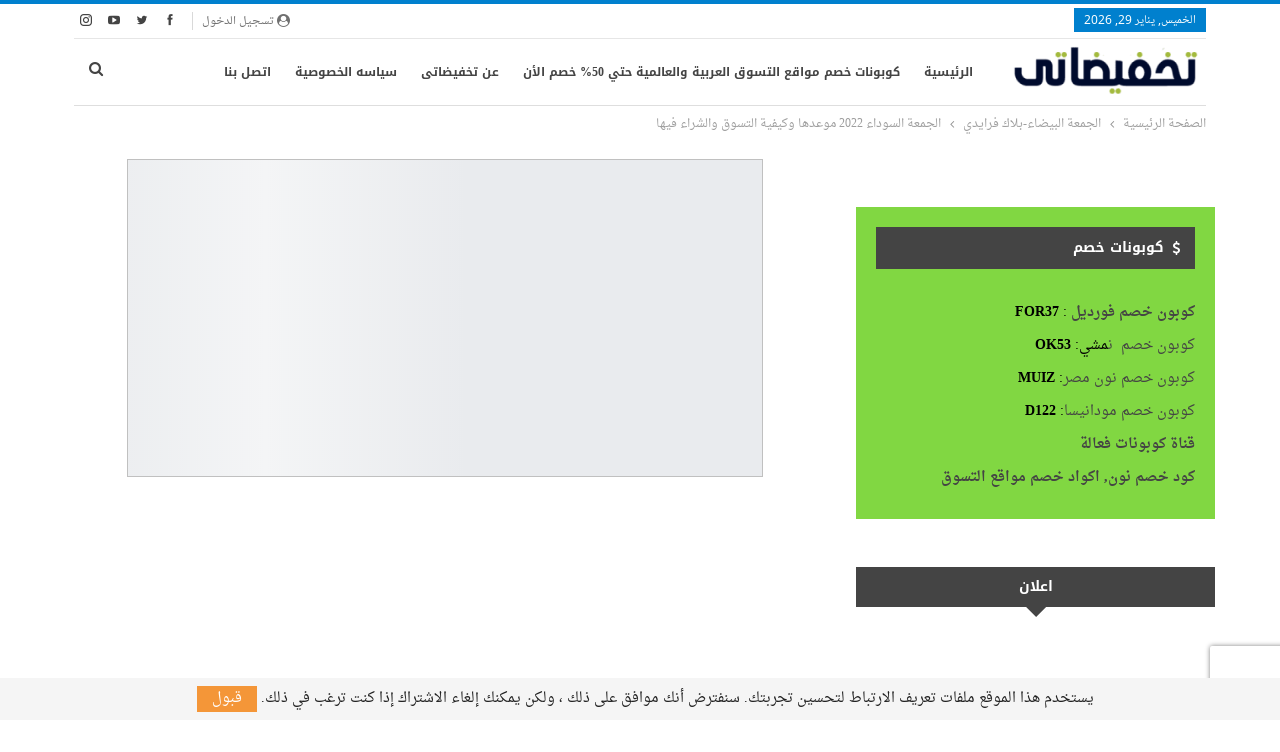

--- FILE ---
content_type: text/html; charset=UTF-8
request_url: https://www.takhfedaty.com/black-friday-2018/
body_size: 24979
content:
<!DOCTYPE html> <!--[if IE 8]><html class="ie ie8" dir="rtl" lang="ar"> <![endif]--> <!--[if IE 9]><html class="ie ie9" dir="rtl" lang="ar"> <![endif]--> <!--[if gt IE 9]><!--><html dir="rtl" lang="ar"> <!--<![endif]--><head><meta charset="UTF-8"><meta http-equiv="X-UA-Compatible" content="IE=edge"><meta name="viewport" content="width=device-width, initial-scale=1.0"><link rel="pingback" href="https://www.takhfedaty.com/xmlrpc.php"/><meta name='robots' content='index, follow, max-image-preview:large, max-snippet:-1, max-video-preview:-1' /> <style>img:is([sizes="auto" i], [sizes^="auto," i]) { contain-intrinsic-size: 3000px 1500px }</style> <!-- This site is optimized with the Yoast SEO plugin v26.8 - https://yoast.com/product/yoast-seo-wordpress/ --><title>الجمعة السوداء 2022 موعدها وكيفية التسوق والشراء فيها</title><link rel="preconnect" href="https://fonts.gstatic.com/" crossorigin/><link rel="preconnect" href="https://fonts.googleapis.com"/><style type="text/css">@font-face {
 font-family: 'Open Sans';
 font-style: normal;
 font-weight: 400;
 font-stretch: normal;
 font-display: swap;
 src: url(https://fonts.gstatic.com/s/opensans/v29/memSYaGs126MiZpBA-UvWbX2vVnXBbObj2OVZyOOSr4dVJWUgsjZ0B4gaVc.ttf) format('truetype');
}
@font-face {
 font-family: 'Roboto';
 font-style: italic;
 font-weight: 400;
 font-display: swap;
 src: url(https://fonts.gstatic.com/s/roboto/v30/KFOkCnqEu92Fr1Mu51xIIzc.ttf) format('truetype');
} </style><link rel="stylesheet" id="siteground-optimizer-combined-css-58954edfacfd4c5c6514599bac1501be" href="https://www.takhfedaty.com/wp-content/uploads/siteground-optimizer-assets/siteground-optimizer-combined-css-58954edfacfd4c5c6514599bac1501be.css" media="all" /><link rel="preload" href="https://www.takhfedaty.com/wp-content/uploads/siteground-optimizer-assets/siteground-optimizer-combined-css-58954edfacfd4c5c6514599bac1501be.css" as="style"><meta name="description" content="الجمعة السوداء 2022 وقت هام جداً للتسوق وشراء كل شيء بأقل سعر ممكن فما هي أفضل الخصومات التي عليك الحصول عليها فوراً قبل نفاذ الكمية" /><link rel="canonical" href="https://www.takhfedaty.com/black-friday-2018/" /><meta property="og:locale" content="ar_AR" /><meta property="og:type" content="article" /><meta property="og:title" content="الجمعة السوداء 2022 موعدها وكيفية التسوق والشراء فيها" /><meta property="og:description" content="الجمعة السوداء 2022 وقت هام جداً للتسوق وشراء كل شيء بأقل سعر ممكن فما هي أفضل الخصومات التي عليك الحصول عليها فوراً قبل نفاذ الكمية" /><meta property="og:url" content="https://www.takhfedaty.com/black-friday-2018/" /><meta property="og:site_name" content="تخفيضاتى" /><meta property="article:publisher" content="https://www.facebook.com/takhfedaty/" /><meta property="article:published_time" content="2018-11-22T02:08:05+00:00" /><meta property="article:modified_time" content="2022-01-20T12:44:51+00:00" /><meta property="og:image" content="https://www.takhfedaty.com/wp-content/uploads/2018/11/11.jpg" /><meta property="og:image:width" content="636" /><meta property="og:image:height" content="318" /><meta property="og:image:type" content="image/jpeg" /><meta name="author" content="AOXEN" /><meta name="twitter:card" content="summary_large_image" /><meta name="twitter:creator" content="@takhfedaty" /><meta name="twitter:site" content="@takhfedaty" /><meta name="twitter:label1" content="كُتب بواسطة" /><meta name="twitter:data1" content="AOXEN" /><meta name="twitter:label2" content="وقت القراءة المُقدّر" /><meta name="twitter:data2" content="9 دقائق" /> <script type="application/ld+json" class="yoast-schema-graph">{"@context":"https://schema.org","@graph":[{"@type":"Article","@id":"https://www.takhfedaty.com/black-friday-2018/#article","isPartOf":{"@id":"https://www.takhfedaty.com/black-friday-2018/"},"author":{"name":"AOXEN","@id":"https://www.takhfedaty.com/#/schema/person/5a0d8d5cf3facd4d67f400fda1c38ebc"},"headline":"الجمعة السوداء 2022 موعدها وكيفية التسوق والشراء فيها","datePublished":"2018-11-22T02:08:05+00:00","dateModified":"2022-01-20T12:44:51+00:00","mainEntityOfPage":{"@id":"https://www.takhfedaty.com/black-friday-2018/"},"wordCount":13,"commentCount":2,"publisher":{"@id":"https://www.takhfedaty.com/#organization"},"image":{"@id":"https://www.takhfedaty.com/black-friday-2018/#primaryimage"},"thumbnailUrl":"https://www.takhfedaty.com/wp-content/uploads/2018/11/11.jpg","keywords":["mama papa","أمازون","الجمعة البيضاء","الجمعة البيضاء 2019","الجمعة السوداء 2018","الجمعة السوداء 2019","الجمعة السوداء 2022","تخفيضات الجمعة السوداء 2018","تخفيضات الجمعة السوداء 2022","جولدن سنت","عروض المعة البيضاء 2019","ماماز وباباز","موعد الجمعة البيضاء 2019","موقع زافول zaful"],"articleSection":["الجمعة البيضاء-بلاك فرايدي"],"inLanguage":"ar","potentialAction":[{"@type":"CommentAction","name":"Comment","target":["https://www.takhfedaty.com/black-friday-2018/#respond"]}]},{"@type":"WebPage","@id":"https://www.takhfedaty.com/black-friday-2018/","url":"https://www.takhfedaty.com/black-friday-2018/","name":"الجمعة السوداء 2022 موعدها وكيفية التسوق والشراء فيها","isPartOf":{"@id":"https://www.takhfedaty.com/#website"},"primaryImageOfPage":{"@id":"https://www.takhfedaty.com/black-friday-2018/#primaryimage"},"image":{"@id":"https://www.takhfedaty.com/black-friday-2018/#primaryimage"},"thumbnailUrl":"https://www.takhfedaty.com/wp-content/uploads/2018/11/11.jpg","datePublished":"2018-11-22T02:08:05+00:00","dateModified":"2022-01-20T12:44:51+00:00","description":"الجمعة السوداء 2022 وقت هام جداً للتسوق وشراء كل شيء بأقل سعر ممكن فما هي أفضل الخصومات التي عليك الحصول عليها فوراً قبل نفاذ الكمية","breadcrumb":{"@id":"https://www.takhfedaty.com/black-friday-2018/#breadcrumb"},"inLanguage":"ar","potentialAction":[{"@type":"ReadAction","target":["https://www.takhfedaty.com/black-friday-2018/"]}]},{"@type":"ImageObject","inLanguage":"ar","@id":"https://www.takhfedaty.com/black-friday-2018/#primaryimage","url":"https://www.takhfedaty.com/wp-content/uploads/2018/11/11.jpg","contentUrl":"https://www.takhfedaty.com/wp-content/uploads/2018/11/11.jpg","width":636,"height":318},{"@type":"BreadcrumbList","@id":"https://www.takhfedaty.com/black-friday-2018/#breadcrumb","itemListElement":[{"@type":"ListItem","position":1,"name":"Home","item":"https://www.takhfedaty.com/"},{"@type":"ListItem","position":2,"name":"الجمعة السوداء 2022 موعدها وكيفية التسوق والشراء فيها"}]},{"@type":"WebSite","@id":"https://www.takhfedaty.com/#website","url":"https://www.takhfedaty.com/","name":"تخفيضاتى","description":"تخفيضات مميزة تصل إلى 85% من كبرى متاجر التسوق","publisher":{"@id":"https://www.takhfedaty.com/#organization"},"potentialAction":[{"@type":"SearchAction","target":{"@type":"EntryPoint","urlTemplate":"https://www.takhfedaty.com/?s={search_term_string}"},"query-input":{"@type":"PropertyValueSpecification","valueRequired":true,"valueName":"search_term_string"}}],"inLanguage":"ar"},{"@type":"Organization","@id":"https://www.takhfedaty.com/#organization","name":"تخفيضاتى","url":"https://www.takhfedaty.com/","logo":{"@type":"ImageObject","inLanguage":"ar","@id":"https://www.takhfedaty.com/#/schema/logo/image/","url":"https://www.takhfedaty.com/wp-content/uploads/2018/11/takhfedaty.png","contentUrl":"https://www.takhfedaty.com/wp-content/uploads/2018/11/takhfedaty.png","width":252,"height":61,"caption":"تخفيضاتى"},"image":{"@id":"https://www.takhfedaty.com/#/schema/logo/image/"},"sameAs":["https://www.facebook.com/takhfedaty/","https://x.com/takhfedaty","https://www.instagram.com/takhfedaty/","https://www.linkedin.com/in/takhfedaty/","https://www.pinterest.com/takhfedaty/","https://www.youtube.com/channel/UCVVdY0oPuhoCMZzaqKuQ5sA"]},{"@type":"Person","@id":"https://www.takhfedaty.com/#/schema/person/5a0d8d5cf3facd4d67f400fda1c38ebc","name":"AOXEN","image":{"@type":"ImageObject","inLanguage":"ar","@id":"https://www.takhfedaty.com/#/schema/person/image/","url":"https://secure.gravatar.com/avatar/8312973a3bf2878f7a1b2c9378420a09dfaf08d9f3b51e7051a1f7b9e328b1eb?s=96&d=mm&r=g","contentUrl":"https://secure.gravatar.com/avatar/8312973a3bf2878f7a1b2c9378420a09dfaf08d9f3b51e7051a1f7b9e328b1eb?s=96&d=mm&r=g","caption":"AOXEN"},"sameAs":["https://t.me/Aoxen"],"url":"https://www.takhfedaty.com/author/esraa/"}]}</script> <!-- / Yoast SEO plugin. --><link rel='dns-prefetch' href='//fonts.googleapis.com' /><link rel="alternate" type="application/rss+xml" title="تخفيضاتى &laquo; الخلاصة" href="https://www.takhfedaty.com/feed/" /><link rel="alternate" type="application/rss+xml" title="تخفيضاتى &laquo; خلاصة التعليقات" href="https://www.takhfedaty.com/comments/feed/" /><link rel="alternate" type="application/rss+xml" title="تخفيضاتى &laquo; الجمعة السوداء 2022 موعدها وكيفية التسوق والشراء فيها خلاصة التعليقات" href="https://www.takhfedaty.com/black-friday-2018/feed/" /> <style id='classic-theme-styles-inline-css' type='text/css'> /*! This file is auto-generated */
.wp-block-button__link{color:#fff;background-color:#32373c;border-radius:9999px;box-shadow:none;text-decoration:none;padding:calc(.667em + 2px) calc(1.333em + 2px);font-size:1.125em}.wp-block-file__button{background:#32373c;color:#fff;text-decoration:none} </style> <style id='global-styles-inline-css' type='text/css'> :root{--wp--preset--aspect-ratio--square: 1;--wp--preset--aspect-ratio--4-3: 4/3;--wp--preset--aspect-ratio--3-4: 3/4;--wp--preset--aspect-ratio--3-2: 3/2;--wp--preset--aspect-ratio--2-3: 2/3;--wp--preset--aspect-ratio--16-9: 16/9;--wp--preset--aspect-ratio--9-16: 9/16;--wp--preset--color--black: #000000;--wp--preset--color--cyan-bluish-gray: #abb8c3;--wp--preset--color--white: #ffffff;--wp--preset--color--pale-pink: #f78da7;--wp--preset--color--vivid-red: #cf2e2e;--wp--preset--color--luminous-vivid-orange: #ff6900;--wp--preset--color--luminous-vivid-amber: #fcb900;--wp--preset--color--light-green-cyan: #7bdcb5;--wp--preset--color--vivid-green-cyan: #00d084;--wp--preset--color--pale-cyan-blue: #8ed1fc;--wp--preset--color--vivid-cyan-blue: #0693e3;--wp--preset--color--vivid-purple: #9b51e0;--wp--preset--gradient--vivid-cyan-blue-to-vivid-purple: linear-gradient(135deg,rgba(6,147,227,1) 0%,rgb(155,81,224) 100%);--wp--preset--gradient--light-green-cyan-to-vivid-green-cyan: linear-gradient(135deg,rgb(122,220,180) 0%,rgb(0,208,130) 100%);--wp--preset--gradient--luminous-vivid-amber-to-luminous-vivid-orange: linear-gradient(135deg,rgba(252,185,0,1) 0%,rgba(255,105,0,1) 100%);--wp--preset--gradient--luminous-vivid-orange-to-vivid-red: linear-gradient(135deg,rgba(255,105,0,1) 0%,rgb(207,46,46) 100%);--wp--preset--gradient--very-light-gray-to-cyan-bluish-gray: linear-gradient(135deg,rgb(238,238,238) 0%,rgb(169,184,195) 100%);--wp--preset--gradient--cool-to-warm-spectrum: linear-gradient(135deg,rgb(74,234,220) 0%,rgb(151,120,209) 20%,rgb(207,42,186) 40%,rgb(238,44,130) 60%,rgb(251,105,98) 80%,rgb(254,248,76) 100%);--wp--preset--gradient--blush-light-purple: linear-gradient(135deg,rgb(255,206,236) 0%,rgb(152,150,240) 100%);--wp--preset--gradient--blush-bordeaux: linear-gradient(135deg,rgb(254,205,165) 0%,rgb(254,45,45) 50%,rgb(107,0,62) 100%);--wp--preset--gradient--luminous-dusk: linear-gradient(135deg,rgb(255,203,112) 0%,rgb(199,81,192) 50%,rgb(65,88,208) 100%);--wp--preset--gradient--pale-ocean: linear-gradient(135deg,rgb(255,245,203) 0%,rgb(182,227,212) 50%,rgb(51,167,181) 100%);--wp--preset--gradient--electric-grass: linear-gradient(135deg,rgb(202,248,128) 0%,rgb(113,206,126) 100%);--wp--preset--gradient--midnight: linear-gradient(135deg,rgb(2,3,129) 0%,rgb(40,116,252) 100%);--wp--preset--font-size--small: 13px;--wp--preset--font-size--medium: 20px;--wp--preset--font-size--large: 36px;--wp--preset--font-size--x-large: 42px;--wp--preset--spacing--20: 0.44rem;--wp--preset--spacing--30: 0.67rem;--wp--preset--spacing--40: 1rem;--wp--preset--spacing--50: 1.5rem;--wp--preset--spacing--60: 2.25rem;--wp--preset--spacing--70: 3.38rem;--wp--preset--spacing--80: 5.06rem;--wp--preset--shadow--natural: 6px 6px 9px rgba(0, 0, 0, 0.2);--wp--preset--shadow--deep: 12px 12px 50px rgba(0, 0, 0, 0.4);--wp--preset--shadow--sharp: 6px 6px 0px rgba(0, 0, 0, 0.2);--wp--preset--shadow--outlined: 6px 6px 0px -3px rgba(255, 255, 255, 1), 6px 6px rgba(0, 0, 0, 1);--wp--preset--shadow--crisp: 6px 6px 0px rgba(0, 0, 0, 1);}:where(.is-layout-flex){gap: 0.5em;}:where(.is-layout-grid){gap: 0.5em;}body .is-layout-flex{display: flex;}.is-layout-flex{flex-wrap: wrap;align-items: center;}.is-layout-flex > :is(*, div){margin: 0;}body .is-layout-grid{display: grid;}.is-layout-grid > :is(*, div){margin: 0;}:where(.wp-block-columns.is-layout-flex){gap: 2em;}:where(.wp-block-columns.is-layout-grid){gap: 2em;}:where(.wp-block-post-template.is-layout-flex){gap: 1.25em;}:where(.wp-block-post-template.is-layout-grid){gap: 1.25em;}.has-black-color{color: var(--wp--preset--color--black) !important;}.has-cyan-bluish-gray-color{color: var(--wp--preset--color--cyan-bluish-gray) !important;}.has-white-color{color: var(--wp--preset--color--white) !important;}.has-pale-pink-color{color: var(--wp--preset--color--pale-pink) !important;}.has-vivid-red-color{color: var(--wp--preset--color--vivid-red) !important;}.has-luminous-vivid-orange-color{color: var(--wp--preset--color--luminous-vivid-orange) !important;}.has-luminous-vivid-amber-color{color: var(--wp--preset--color--luminous-vivid-amber) !important;}.has-light-green-cyan-color{color: var(--wp--preset--color--light-green-cyan) !important;}.has-vivid-green-cyan-color{color: var(--wp--preset--color--vivid-green-cyan) !important;}.has-pale-cyan-blue-color{color: var(--wp--preset--color--pale-cyan-blue) !important;}.has-vivid-cyan-blue-color{color: var(--wp--preset--color--vivid-cyan-blue) !important;}.has-vivid-purple-color{color: var(--wp--preset--color--vivid-purple) !important;}.has-black-background-color{background-color: var(--wp--preset--color--black) !important;}.has-cyan-bluish-gray-background-color{background-color: var(--wp--preset--color--cyan-bluish-gray) !important;}.has-white-background-color{background-color: var(--wp--preset--color--white) !important;}.has-pale-pink-background-color{background-color: var(--wp--preset--color--pale-pink) !important;}.has-vivid-red-background-color{background-color: var(--wp--preset--color--vivid-red) !important;}.has-luminous-vivid-orange-background-color{background-color: var(--wp--preset--color--luminous-vivid-orange) !important;}.has-luminous-vivid-amber-background-color{background-color: var(--wp--preset--color--luminous-vivid-amber) !important;}.has-light-green-cyan-background-color{background-color: var(--wp--preset--color--light-green-cyan) !important;}.has-vivid-green-cyan-background-color{background-color: var(--wp--preset--color--vivid-green-cyan) !important;}.has-pale-cyan-blue-background-color{background-color: var(--wp--preset--color--pale-cyan-blue) !important;}.has-vivid-cyan-blue-background-color{background-color: var(--wp--preset--color--vivid-cyan-blue) !important;}.has-vivid-purple-background-color{background-color: var(--wp--preset--color--vivid-purple) !important;}.has-black-border-color{border-color: var(--wp--preset--color--black) !important;}.has-cyan-bluish-gray-border-color{border-color: var(--wp--preset--color--cyan-bluish-gray) !important;}.has-white-border-color{border-color: var(--wp--preset--color--white) !important;}.has-pale-pink-border-color{border-color: var(--wp--preset--color--pale-pink) !important;}.has-vivid-red-border-color{border-color: var(--wp--preset--color--vivid-red) !important;}.has-luminous-vivid-orange-border-color{border-color: var(--wp--preset--color--luminous-vivid-orange) !important;}.has-luminous-vivid-amber-border-color{border-color: var(--wp--preset--color--luminous-vivid-amber) !important;}.has-light-green-cyan-border-color{border-color: var(--wp--preset--color--light-green-cyan) !important;}.has-vivid-green-cyan-border-color{border-color: var(--wp--preset--color--vivid-green-cyan) !important;}.has-pale-cyan-blue-border-color{border-color: var(--wp--preset--color--pale-cyan-blue) !important;}.has-vivid-cyan-blue-border-color{border-color: var(--wp--preset--color--vivid-cyan-blue) !important;}.has-vivid-purple-border-color{border-color: var(--wp--preset--color--vivid-purple) !important;}.has-vivid-cyan-blue-to-vivid-purple-gradient-background{background: var(--wp--preset--gradient--vivid-cyan-blue-to-vivid-purple) !important;}.has-light-green-cyan-to-vivid-green-cyan-gradient-background{background: var(--wp--preset--gradient--light-green-cyan-to-vivid-green-cyan) !important;}.has-luminous-vivid-amber-to-luminous-vivid-orange-gradient-background{background: var(--wp--preset--gradient--luminous-vivid-amber-to-luminous-vivid-orange) !important;}.has-luminous-vivid-orange-to-vivid-red-gradient-background{background: var(--wp--preset--gradient--luminous-vivid-orange-to-vivid-red) !important;}.has-very-light-gray-to-cyan-bluish-gray-gradient-background{background: var(--wp--preset--gradient--very-light-gray-to-cyan-bluish-gray) !important;}.has-cool-to-warm-spectrum-gradient-background{background: var(--wp--preset--gradient--cool-to-warm-spectrum) !important;}.has-blush-light-purple-gradient-background{background: var(--wp--preset--gradient--blush-light-purple) !important;}.has-blush-bordeaux-gradient-background{background: var(--wp--preset--gradient--blush-bordeaux) !important;}.has-luminous-dusk-gradient-background{background: var(--wp--preset--gradient--luminous-dusk) !important;}.has-pale-ocean-gradient-background{background: var(--wp--preset--gradient--pale-ocean) !important;}.has-electric-grass-gradient-background{background: var(--wp--preset--gradient--electric-grass) !important;}.has-midnight-gradient-background{background: var(--wp--preset--gradient--midnight) !important;}.has-small-font-size{font-size: var(--wp--preset--font-size--small) !important;}.has-medium-font-size{font-size: var(--wp--preset--font-size--medium) !important;}.has-large-font-size{font-size: var(--wp--preset--font-size--large) !important;}.has-x-large-font-size{font-size: var(--wp--preset--font-size--x-large) !important;}
:where(.wp-block-post-template.is-layout-flex){gap: 1.25em;}:where(.wp-block-post-template.is-layout-grid){gap: 1.25em;}
:where(.wp-block-columns.is-layout-flex){gap: 2em;}:where(.wp-block-columns.is-layout-grid){gap: 2em;}
:root :where(.wp-block-pullquote){font-size: 1.5em;line-height: 1.6;} </style> <style id='wpcd-style-inline-css' type='text/css'> .coupon-type { background-color: #56b151; } .deal-type { background-color: #56b151; } .wpcd-coupon { border-color: #000000; } </style><link rel='stylesheet' id='better-framework-font-1-css' href='//fonts.googleapis.com/earlyaccess/droidarabicnaskh.css' type='text/css' media='all' /><link rel='stylesheet' id='better-framework-font-2-css' href='//fonts.googleapis.com/earlyaccess/notonaskharabicui.css' type='text/css' media='all' /><link rel='stylesheet' id='better-framework-font-3-css' href='//fonts.googleapis.com/earlyaccess/notokufiarabic.css' type='text/css' media='all' /><link rel='stylesheet' id='better-framework-font-4-css' href='//fonts.googleapis.com/earlyaccess/droidarabickufi.css' type='text/css' media='all' /> <script type="c1db912e7e6db8bb8eea84b2-text/javascript" src="https://www.takhfedaty.com/wp-includes/js/jquery/jquery.min.js" id="jquery-core-js"></script> <script type="c1db912e7e6db8bb8eea84b2-text/javascript" id="wpcd-main-js-js-extra"> /* <![CDATA[ */
var wpcd_object = {"ajaxurl":"https:\/\/www.takhfedaty.com\/wp-admin\/admin-ajax.php","security":"fb3e13398b"};
var wpcd_main_js = {"minutes":"minutes","seconds":"seconds","hours":"hours","day":"day","week":"week","expired_text":"This offer has expired!","word_count":"30","button_text":"Copy","after_copy":"Copied","vote_success":"You have voted successfully!","vote_fail":"Voting failed!","vote_already":"You have voted already!"};
/* ]]> */ </script> <!--[if lt IE 9]> <script defer type="text/javascript" src="https://www.takhfedaty.com/wp-content/themes/publisher/includes/libs/better-framework/assets/js/html5shiv.min.js" id="bf-html5shiv-js"></script> <![endif]--> <!--[if lt IE 9]> <script defer type="text/javascript" src="https://www.takhfedaty.com/wp-content/themes/publisher/includes/libs/better-framework/assets/js/respond.min.js" id="bf-respond-js"></script> <![endif]--><link rel="https://api.w.org/" href="https://www.takhfedaty.com/wp-json/" /><link rel="alternate" title="JSON" type="application/json" href="https://www.takhfedaty.com/wp-json/wp/v2/posts/411" /><link rel="EditURI" type="application/rsd+xml" title="RSD" href="https://www.takhfedaty.com/xmlrpc.php?rsd" /><meta name="generator" content="WordPress 6.8.3" /><link rel='shortlink' href='https://www.takhfedaty.com/?p=411' /><link rel="alternate" title="oEmbed (JSON)" type="application/json+oembed" href="https://www.takhfedaty.com/wp-json/oembed/1.0/embed?url=https%3A%2F%2Fwww.takhfedaty.com%2Fblack-friday-2018%2F" /><link rel="alternate" title="oEmbed (XML)" type="text/xml+oembed" href="https://www.takhfedaty.com/wp-json/oembed/1.0/embed?url=https%3A%2F%2Fwww.takhfedaty.com%2Fblack-friday-2018%2F&#038;format=xml" /> <script type='text/javascript' data-cfasync='false'>var _mmunch = {'front': false, 'page': false, 'post': false, 'category': false, 'author': false, 'search': false, 'attachment': false, 'tag': false};_mmunch['post'] = true; _mmunch['postData'] = {"ID":411,"post_name":"black-friday-2018","post_title":"\u0627\u0644\u062c\u0645\u0639\u0629 \u0627\u0644\u0633\u0648\u062f\u0627\u0621 2022 \u0645\u0648\u0639\u062f\u0647\u0627 \u0648\u0643\u064a\u0641\u064a\u0629 \u0627\u0644\u062a\u0633\u0648\u0642 \u0648\u0627\u0644\u0634\u0631\u0627\u0621 \u0641\u064a\u0647\u0627","post_type":"post","post_author":"2","post_status":"publish"}; _mmunch['postCategories'] = [{"term_id":37,"name":"\u0627\u0644\u062c\u0645\u0639\u0629 \u0627\u0644\u0628\u064a\u0636\u0627\u0621-\u0628\u0644\u0627\u0643 \u0641\u0631\u0627\u064a\u062f\u064a","slug":"black-friday","term_group":0,"term_taxonomy_id":37,"taxonomy":"category","description":"<p dir=\"rtl\" style=\"text-align: center;\"><strong>\u0627\u0644\u062c\u0645\u0639\u0629 \u0627\u0644\u0628\u064a\u0636\u0627\u0621 \u0627\u0648 \u0628\u0644\u0627\u0643 \u0641\u0631\u0627\u064a\u062f\u064a<\/strong>, \u064a\u0648\u0645 \u0627\u0648 \u0648\u0642\u062a \u064a\u0646\u062a\u0638\u0631\u0647\u00a0 \u0627\u0644\u0643\u062b\u064a\u0631 \u0645\u0646 \u0627\u0644\u0646\u0627\u0633 \u062d\u0648\u0644 \u0627\u0644\u0639\u0627\u0644\u0645 \u0628\u0641\u0627\u0631\u063a \u0627\u0644\u0635\u0628\u0631 \u0648\u0630\u0623\u0644\u0643 \u0644\u0644\u0634\u0631\u0627\u0621 \u0628\u062a\u062e\u0641\u064a\u0636\u0627\u062a \u0645\u0645\u064a\u0632\u0629.\u062a\u0645\u062a\u0639 \u0628\u0627\u0644\u062d\u0635\u0648\u0644 \u0639\u0644\u0649 \u0627\u0644\u0639\u062f\u064a\u062f \u0645\u0646 \u0627\u0644\u062e\u0635\u0648\u0645\u0627\u062a \u062d\u062a\u0649 90% \u0639\u0644\u0649 \u0645\u0634\u062a\u0631\u064a\u0627\u062a\u0643 \u0639\u0646\u062f \u0627\u0644\u062a\u0633\u0648\u0642\u00a0 \u0627\u064a\u0627\u0645 <strong>\u0627\u0644\u062c\u0645\u0639\u0629 \u0627\u0644\u0628\u064a\u0636\u0627\u0621 \u0627\u0648\u00a0\u0628\u0644\u0627\u0643 \u0641\u0631\u0627\u064a\u062f\u064a <\/strong>\u0648\u0630\u0627\u0644\u0643 \u0644\u0644\u062d\u0635\u0648\u0644 \u0639\u0644\u0649 \u0627\u0644\u062e\u0635\u0648\u0645\u0627\u062a \u0627\u0644\u062d\u0635\u0631\u064a\u0629 \u0641\u064a \u0643\u0628\u0631\u0649 \u0645\u062a\u0627\u062c\u0631 \u0627\u0644\u062a\u0633\u0648\u0642 \u0645\u062b\u0644 \u0627\u0645\u0627\u0632\u0648\u0646- \u0633\u0648\u0642 \u0643\u0648\u0645- \u0646\u0645\u0634\u0649-\u0646\u0648\u0646-\u0639\u0644\u0649 \u0628\u0627\u0628\u0627- \u062c\u0648\u0645\u064a\u0627- \u0627\u064a\u0628\u0627\u0649 - \u0648\u063a\u064a\u0631\u0647\u0627 \u0645\u0646\u00a0 \u0645\u062a\u0627\u062c\u0631 \u0627\u0644\u062a\u0633\u0648\u0642 \u062d\u0648\u0644 \u0627\u0644\u0639\u0627\u0644\u0645<strong>.<\/strong><\/p>\r\n<p dir=\"rtl\" style=\"text-align: center;\"><\/p>","parent":0,"count":41,"filter":"raw","cat_ID":37,"category_count":41,"category_description":"<p dir=\"rtl\" style=\"text-align: center;\"><strong>\u0627\u0644\u062c\u0645\u0639\u0629 \u0627\u0644\u0628\u064a\u0636\u0627\u0621 \u0627\u0648 \u0628\u0644\u0627\u0643 \u0641\u0631\u0627\u064a\u062f\u064a<\/strong>, \u064a\u0648\u0645 \u0627\u0648 \u0648\u0642\u062a \u064a\u0646\u062a\u0638\u0631\u0647\u00a0 \u0627\u0644\u0643\u062b\u064a\u0631 \u0645\u0646 \u0627\u0644\u0646\u0627\u0633 \u062d\u0648\u0644 \u0627\u0644\u0639\u0627\u0644\u0645 \u0628\u0641\u0627\u0631\u063a \u0627\u0644\u0635\u0628\u0631 \u0648\u0630\u0623\u0644\u0643 \u0644\u0644\u0634\u0631\u0627\u0621 \u0628\u062a\u062e\u0641\u064a\u0636\u0627\u062a \u0645\u0645\u064a\u0632\u0629.\u062a\u0645\u062a\u0639 \u0628\u0627\u0644\u062d\u0635\u0648\u0644 \u0639\u0644\u0649 \u0627\u0644\u0639\u062f\u064a\u062f \u0645\u0646 \u0627\u0644\u062e\u0635\u0648\u0645\u0627\u062a \u062d\u062a\u0649 90% \u0639\u0644\u0649 \u0645\u0634\u062a\u0631\u064a\u0627\u062a\u0643 \u0639\u0646\u062f \u0627\u0644\u062a\u0633\u0648\u0642\u00a0 \u0627\u064a\u0627\u0645 <strong>\u0627\u0644\u062c\u0645\u0639\u0629 \u0627\u0644\u0628\u064a\u0636\u0627\u0621 \u0627\u0648\u00a0\u0628\u0644\u0627\u0643 \u0641\u0631\u0627\u064a\u062f\u064a <\/strong>\u0648\u0630\u0627\u0644\u0643 \u0644\u0644\u062d\u0635\u0648\u0644 \u0639\u0644\u0649 \u0627\u0644\u062e\u0635\u0648\u0645\u0627\u062a \u0627\u0644\u062d\u0635\u0631\u064a\u0629 \u0641\u064a \u0643\u0628\u0631\u0649 \u0645\u062a\u0627\u062c\u0631 \u0627\u0644\u062a\u0633\u0648\u0642 \u0645\u062b\u0644 \u0627\u0645\u0627\u0632\u0648\u0646- \u0633\u0648\u0642 \u0643\u0648\u0645- \u0646\u0645\u0634\u0649-\u0646\u0648\u0646-\u0639\u0644\u0649 \u0628\u0627\u0628\u0627- \u062c\u0648\u0645\u064a\u0627- \u0627\u064a\u0628\u0627\u0649 - \u0648\u063a\u064a\u0631\u0647\u0627 \u0645\u0646\u00a0 \u0645\u062a\u0627\u062c\u0631 \u0627\u0644\u062a\u0633\u0648\u0642 \u062d\u0648\u0644 \u0627\u0644\u0639\u0627\u0644\u0645<strong>.<\/strong><\/p>\r\n<p dir=\"rtl\" style=\"text-align: center;\"><\/p>","cat_name":"\u0627\u0644\u062c\u0645\u0639\u0629 \u0627\u0644\u0628\u064a\u0636\u0627\u0621-\u0628\u0644\u0627\u0643 \u0641\u0631\u0627\u064a\u062f\u064a","category_nicename":"black-friday","category_parent":0}]; _mmunch['postTags'] = [{"term_id":177,"name":"mama papa","slug":"mama-papa","term_group":0,"term_taxonomy_id":177,"taxonomy":"post_tag","description":"","parent":0,"count":1,"filter":"raw"},{"term_id":81,"name":"\u0623\u0645\u0627\u0632\u0648\u0646","slug":"%d8%a3%d9%85%d8%a7%d8%b2%d9%88%d9%86","term_group":0,"term_taxonomy_id":81,"taxonomy":"post_tag","description":"","parent":0,"count":2,"filter":"raw"},{"term_id":51,"name":"\u0627\u0644\u062c\u0645\u0639\u0629 \u0627\u0644\u0628\u064a\u0636\u0627\u0621","slug":"%d8%a7%d9%84%d8%ac%d9%85%d8%b9%d8%a9-%d8%a7%d9%84%d8%a8%d9%8a%d8%b6%d8%a7%d8%a1","term_group":0,"term_taxonomy_id":51,"taxonomy":"post_tag","description":"","parent":0,"count":10,"filter":"raw"},{"term_id":256,"name":"\u0627\u0644\u062c\u0645\u0639\u0629 \u0627\u0644\u0628\u064a\u0636\u0627\u0621 2019","slug":"%d8%a7%d9%84%d8%ac%d9%85%d8%b9%d8%a9-%d8%a7%d9%84%d8%a8%d9%8a%d8%b6%d8%a7%d8%a1-2019","term_group":0,"term_taxonomy_id":256,"taxonomy":"post_tag","description":"","parent":0,"count":1,"filter":"raw"},{"term_id":176,"name":"\u0627\u0644\u062c\u0645\u0639\u0629 \u0627\u0644\u0633\u0648\u062f\u0627\u0621 2018","slug":"%d8%a7%d9%84%d8%ac%d9%85%d8%b9%d8%a9-%d8%a7%d9%84%d8%b3%d9%88%d8%af%d8%a7%d8%a1-2018","term_group":0,"term_taxonomy_id":176,"taxonomy":"post_tag","description":"","parent":0,"count":2,"filter":"raw"},{"term_id":257,"name":"\u0627\u0644\u062c\u0645\u0639\u0629 \u0627\u0644\u0633\u0648\u062f\u0627\u0621 2019","slug":"%d8%a7%d9%84%d8%ac%d9%85%d8%b9%d8%a9-%d8%a7%d9%84%d8%b3%d9%88%d8%af%d8%a7%d8%a1-2019","term_group":0,"term_taxonomy_id":257,"taxonomy":"post_tag","description":"","parent":0,"count":1,"filter":"raw"},{"term_id":3079,"name":"\u0627\u0644\u062c\u0645\u0639\u0629 \u0627\u0644\u0633\u0648\u062f\u0627\u0621 2022","slug":"%d8%a7%d9%84%d8%ac%d9%85%d8%b9%d8%a9-%d8%a7%d9%84%d8%b3%d9%88%d8%af%d8%a7%d8%a1-2022","term_group":0,"term_taxonomy_id":3079,"taxonomy":"post_tag","description":"","parent":0,"count":1,"filter":"raw"},{"term_id":180,"name":"\u062a\u062e\u0641\u064a\u0636\u0627\u062a \u0627\u0644\u062c\u0645\u0639\u0629 \u0627\u0644\u0633\u0648\u062f\u0627\u0621 2018","slug":"%d8%aa%d8%ae%d9%81%d9%8a%d8%b6%d8%a7%d8%aa-%d8%a7%d9%84%d8%ac%d9%85%d8%b9%d8%a9-%d8%a7%d9%84%d8%b3%d9%88%d8%af%d8%a7%d8%a1-2018","term_group":0,"term_taxonomy_id":180,"taxonomy":"post_tag","description":"","parent":0,"count":1,"filter":"raw"},{"term_id":3078,"name":"\u062a\u062e\u0641\u064a\u0636\u0627\u062a \u0627\u0644\u062c\u0645\u0639\u0629 \u0627\u0644\u0633\u0648\u062f\u0627\u0621 2022","slug":"%d8%aa%d8%ae%d9%81%d9%8a%d8%b6%d8%a7%d8%aa-%d8%a7%d9%84%d8%ac%d9%85%d8%b9%d8%a9-%d8%a7%d9%84%d8%b3%d9%88%d8%af%d8%a7%d8%a1-2022","term_group":0,"term_taxonomy_id":3078,"taxonomy":"post_tag","description":"","parent":0,"count":1,"filter":"raw"},{"term_id":179,"name":"\u062c\u0648\u0644\u062f\u0646 \u0633\u0646\u062a","slug":"%d8%ac%d9%88%d9%84%d8%af%d9%86-%d8%b3%d9%86%d8%aa","term_group":0,"term_taxonomy_id":179,"taxonomy":"post_tag","description":"","parent":0,"count":1,"filter":"raw"},{"term_id":259,"name":"\u0639\u0631\u0648\u0636 \u0627\u0644\u0645\u0639\u0629 \u0627\u0644\u0628\u064a\u0636\u0627\u0621 2019","slug":"%d8%b9%d8%b1%d9%88%d8%b6-%d8%a7%d9%84%d9%85%d8%b9%d8%a9-%d8%a7%d9%84%d8%a8%d9%8a%d8%b6%d8%a7%d8%a1-2019","term_group":0,"term_taxonomy_id":259,"taxonomy":"post_tag","description":"","parent":0,"count":1,"filter":"raw"},{"term_id":68,"name":"\u0645\u0627\u0645\u0627\u0632 \u0648\u0628\u0627\u0628\u0627\u0632","slug":"%d9%85%d8%a7%d9%85%d8%a7%d8%b2-%d9%88%d8%a8%d8%a7%d8%a8%d8%a7%d8%b2","term_group":0,"term_taxonomy_id":68,"taxonomy":"post_tag","description":"","parent":0,"count":2,"filter":"raw"},{"term_id":258,"name":"\u0645\u0648\u0639\u062f \u0627\u0644\u062c\u0645\u0639\u0629 \u0627\u0644\u0628\u064a\u0636\u0627\u0621 2019","slug":"%d9%85%d9%88%d8%b9%d8%af-%d8%a7%d9%84%d8%ac%d9%85%d8%b9%d8%a9-%d8%a7%d9%84%d8%a8%d9%8a%d8%b6%d8%a7%d8%a1-2019","term_group":0,"term_taxonomy_id":258,"taxonomy":"post_tag","description":"","parent":0,"count":3,"filter":"raw"},{"term_id":178,"name":"\u0645\u0648\u0642\u0639 \u0632\u0627\u0641\u0648\u0644 zaful","slug":"%d9%85%d9%88%d9%82%d8%b9-%d8%b2%d8%a7%d9%81%d9%88%d9%84-zaful","term_group":0,"term_taxonomy_id":178,"taxonomy":"post_tag","description":"","parent":0,"count":1,"filter":"raw"}]; _mmunch['postAuthor'] = {"name":"AOXEN","ID":2};</script><script data-cfasync="false" src="//a.mailmunch.co/app/v1/site.js" id="mailmunch-script" data-plugin="mc_mm" data-mailmunch-site-id="557835" async></script><script async src="https://pagead2.googlesyndication.com/pagead/js/adsbygoogle.js" type="c1db912e7e6db8bb8eea84b2-text/javascript"></script> <script type="c1db912e7e6db8bb8eea84b2-text/javascript"> (adsbygoogle = window.adsbygoogle || []).push({
 google_ad_client: "ca-pub-8089374861627254",
 enable_page_level_ads: true
 }); </script><!-- Google Tag Manager --> <script type="c1db912e7e6db8bb8eea84b2-text/javascript">(function(w,d,s,l,i){w[l]=w[l]||[];w[l].push({'gtm.start':
new Date().getTime(),event:'gtm.js'});var f=d.getElementsByTagName(s)[0],
j=d.createElement(s),dl=l!='dataLayer'?'&l='+l:'';j.async=true;j.src=
'https://www.googletagmanager.com/gtm.js?id='+i+dl;f.parentNode.insertBefore(j,f);
})(window,document,'script','dataLayer','GTM-TSZ3WWG');</script> <!-- End Google Tag Manager --><meta name="google-site-verification" content="qwqW3uIp0gV_rjORmpnGIa48Vy9itrjzmG1IJH15paI" /><meta  name="simpledcver"  content="eyJ0eXAiOiJKV1QiLCJhbGciOiJIUzI1NiJ9.eyJkb21haW4iOiJ3d3cudGFraGZlZGF0eS5jb20iLCJleHAiOjE3Mjc0ODE2MDB9.6XJ2-Jb_Hy_gBLthzjiEjTBRutlEyrqoknJw5n-_V2A"><script type="application/ld+json">{
 "@context": "http://schema.org/",
 "@type": "Organization",
 "@id": "#organization",
 "logo": {
 "@type": "ImageObject",
 "url": "https://www.takhfedaty.com//wp-content/uploads/2019/03/takhfedaty-old-e1553527864395.png"
 },
 "url": "https://www.takhfedaty.com/",
 "name": "\u062a\u062e\u0641\u064a\u0636\u0627\u062a\u0649",
 "description": "\u062a\u062e\u0641\u064a\u0636\u0627\u062a \u0645\u0645\u064a\u0632\u0629 \u062a\u0635\u0644 \u0625\u0644\u0649 85% \u0645\u0646 \u0643\u0628\u0631\u0649 \u0645\u062a\u0627\u062c\u0631 \u0627\u0644\u062a\u0633\u0648\u0642"
}</script> <script type="application/ld+json">{
 "@context": "http://schema.org/",
 "@type": "WebSite",
 "name": "\u062a\u062e\u0641\u064a\u0636\u0627\u062a\u0649",
 "alternateName": "\u062a\u062e\u0641\u064a\u0636\u0627\u062a \u0645\u0645\u064a\u0632\u0629 \u062a\u0635\u0644 \u0625\u0644\u0649 85% \u0645\u0646 \u0643\u0628\u0631\u0649 \u0645\u062a\u0627\u062c\u0631 \u0627\u0644\u062a\u0633\u0648\u0642",
 "url": "https://www.takhfedaty.com/"
}</script> <script type="application/ld+json">{
 "@context": "http://schema.org/",
 "@type": "BlogPosting",
 "headline": "\u0627\u0644\u062c\u0645\u0639\u0629 \u0627\u0644\u0633\u0648\u062f\u0627\u0621 2022 \u0645\u0648\u0639\u062f\u0647\u0627 \u0648\u0643\u064a\u0641\u064a\u0629 \u0627\u0644\u062a\u0633\u0648\u0642 \u0648\u0627\u0644\u0634\u0631\u0627\u0621 \u0641\u064a\u0647\u0627",
 "description": "\u0627\u0644\u062c\u0645\u0639\u0629 \u0627\u0644\u0633\u0648\u062f\u0627\u0621 2022 \u0648\u0642\u062a \u0647\u0627\u0645 \u062c\u062f\u0627\u064b \u0644\u0644\u062a\u0633\u0648\u0642 \u0648\u0634\u0631\u0627\u0621 \u0643\u0644 \u0634\u064a\u0621 \u0628\u0623\u0642\u0644 \u0633\u0639\u0631 \u0645\u0645\u0643\u0646 \u0641\u0645\u0627 \u0647\u064a \u0623\u0641\u0636\u0644 \u0627\u0644\u062e\u0635\u0648\u0645\u0627\u062a \u0627\u0644\u062a\u064a \u0639\u0644\u064a\u0643 \u0627\u0644\u062d\u0635\u0648\u0644 \u0639\u0644\u064a\u0647\u0627 \u0641\u0648\u0631\u0627\u064b \u0642\u0628\u0644 \u0646\u0641\u0627\u0630 \u0627\u0644\u0643\u0645\u064a\u0629 \u0648\u0627\u0644\u0623\u0633\u0648\u0627\u0642 \u0627\u0644\u062a\u064a \u062a\u0642\u062f\u0645\u0647\u0627\u061f\u062a\u062e\u0641\u064a\u0636\u0627\u062a \u0627\u0644\u062c\u0645\u0639\u0629 \u0627\u0644\u0633\u0648\u062f\u0627\u0621 2022\u0627\u0644\u062c\u0645\u0639\u0629 \u0627\u0644\u0633\u0648\u062f\u0627\u0621 2022 \u062a\u0623\u062a\u064a \u0641\u064a \u0646\u0647\u0627\u064a\u0629 \u0634\u0647\u0631 \u0646\u0648\u0641\u0645\u0628\u0631 \u0648\u0642\u062f \u0633\u0645\u064a\u062a \u0628\u0647\u0630\u0627 \u0627\u0644\u0627\u0633\u0645 \u0646\u0638\u0631\u0627",
 "datePublished": "2018-11-22",
 "dateModified": "2022-01-20",
 "author": {
 "@type": "Person",
 "@id": "#person-AOXEN",
 "name": "AOXEN"
 },
 "image": "https://www.takhfedaty.com/wp-content/uploads/2018/11/11.jpg",
 "interactionStatistic": [
 {
 "@type": "InteractionCounter",
 "interactionType": "http://schema.org/CommentAction",
 "userInteractionCount": "2"
 }
 ],
 "publisher": {
 "@id": "#organization"
 },
 "mainEntityOfPage": "https://www.takhfedaty.com/black-friday-2018/"
}</script><link rel="icon" href="https://www.takhfedaty.com/wp-content/uploads/2018/11/cropped-25437452_10157009221984535_1819948701_n-32x32.png" sizes="32x32" /><link rel="icon" href="https://www.takhfedaty.com/wp-content/uploads/2018/11/cropped-25437452_10157009221984535_1819948701_n-192x192.png" sizes="192x192" /><link rel="apple-touch-icon" href="https://www.takhfedaty.com/wp-content/uploads/2018/11/cropped-25437452_10157009221984535_1819948701_n-180x180.png" /><meta name="msapplication-TileImage" content="https://www.takhfedaty.com/wp-content/uploads/2018/11/cropped-25437452_10157009221984535_1819948701_n-270x270.png" /></head><body class="rtl wp-singular post-template-default single single-post postid-411 single-format-standard wp-theme-publisher bs-theme bs-publisher bs-publisher-pure-magazine active-light-box active-top-line bs-vc-rtl-grid close-rh page-layout-2-col page-layout-2-col-left full-width active-sticky-sidebar main-menu-sticky-smart main-menu-boxed active-ajax-search single-prim-cat-37 single-cat-37  bs-ll-a" dir="rtl"><div class="main-wrap content-main-wrap"><header id="header" class="site-header header-style-8 boxed" itemscope="itemscope" itemtype="https://schema.org/WPHeader"><section class="topbar topbar-style-1 hidden-xs hidden-xs"><div class="content-wrap"><div class="container"><div class="topbar-inner clearfix"><div class="section-links"><div  class="  better-studio-shortcode bsc-clearfix better-social-counter style-button not-colored in-4-col"><ul class="social-list bsc-clearfix"><li class="social-item facebook"><a href = "https://www.facebook.com/takhfedaty2" target = "_blank" > <i class="item-icon bsfi-facebook" ></i><span class="item-title" > Likes </span> </a></li><li class="social-item twitter"><a href = "https://twitter.com/takhfedaty" target = "_blank" > <i class="item-icon bsfi-twitter" ></i><span class="item-title" > متابعين </span> </a></li><li class="social-item youtube"><a href = "https://youtube.com/channel/UCVVdY0oPuhoCMZzaqKuQ5sA" target = "_blank" > <i class="item-icon bsfi-youtube" ></i><span class="item-title" > Subscribers </span> </a></li><li class="social-item instagram"><a href = "https://instagram.com/takhfedaty/" target = "_blank" > <i class="item-icon bsfi-instagram" ></i><span class="item-title" > Followers </span> </a></li></ul></div> <a class="topbar-sign-in behind-social"
 data-toggle="modal" data-target="#bsLoginModal"> <i class="fa fa-user-circle"></i> تسجيل الدخول </a><div class="modal sign-in-modal fade" id="bsLoginModal" tabindex="-1" role="dialog"
 style="display: none"><div class="modal-dialog" role="document"><div class="modal-content"> <span class="close-modal" data-dismiss="modal" aria-label="Close"><i
 class="fa fa-close"></i></span><div class="modal-body"><div id="form_40538_" class="bs-shortcode bs-login-shortcode "><div class="bs-login bs-type-login"  style="display:none"><div class="bs-login-panel bs-login-sign-panel bs-current-login-panel"><form name="loginform"
 action="https://www.takhfedaty.com/wp-login.php" method="post"><div class="login-header"> <span class="login-icon fa fa-user-circle main-color"></span><p>مرحبا، تسجيل الدخول إلى حسابك.</p></div><div class="login-field login-username"> <input type="text" name="log" id="form_40538_user_login" class="input"
 value="" size="20"
 placeholder="اسم المستخدم أو البريد الالكتروني..." required/></div><div class="login-field login-password"> <input type="password" name="pwd" id="form_40538_user_pass"
 class="input"
 value="" size="20" placeholder="كلمة المرور..."
 required/></div><div class="login-field"> <a href="https://www.takhfedaty.com/wp-login.php?action=lostpassword&redirect_to=https%3A%2F%2Fwww.takhfedaty.com%2Fblack-friday-2018%2F"
 class="go-reset-panel">نسيت كلمة المرور؟</a> <span class="login-remember"> <input class="remember-checkbox" name="rememberme" type="checkbox"
 id="form_40538_rememberme"
 value="forever"  /> <label class="remember-label">تذكرني</label> </span></div><div class="login-field login-submit"> <input type="submit" name="wp-submit"
 class="button-primary login-btn"
 value="تسجيل الدخول"/> <input type="hidden" name="redirect_to" value="https://www.takhfedaty.com/black-friday-2018/"/></div></form></div><div class="bs-login-panel bs-login-reset-panel"> <span class="go-login-panel"><i
 class="fa fa-angle-right"></i> تسجيل الدخول</span><div class="bs-login-reset-panel-inner"><div class="login-header"> <span class="login-icon fa fa-support"></span><p>استعادة كلمة المرور الخاصة بك.</p><p>كلمة المرور سترسل إليك بالبريد الإلكتروني.</p></div><form name="lostpasswordform" id="form_40538_lostpasswordform"
 action="https://www.takhfedaty.com/wp-login.php?action=lostpassword"
 method="post"><div class="login-field reset-username"> <input type="text" name="user_login" class="input" value=""
 placeholder="اسم المستخدم أو البريد الالكتروني..."
 required/></div><div class="login-field reset-submit"> <input type="hidden" name="redirect_to" value=""/> <input type="submit" name="wp-submit" class="login-btn"
 value="إرسال كلمة المرور"/></div></form></div></div></div></div></div></div></div></div></div><div class="section-menu"><div id="menu-top" class="menu top-menu-wrapper" role="navigation" itemscope="itemscope" itemtype="https://schema.org/SiteNavigationElement"><nav class="top-menu-container"><ul id="top-navigation" class="top-menu menu clearfix bsm-pure"><li id="topbar-date" class="menu-item menu-item-date"> <span
 class="topbar-date">الخميس, يناير 29, 2026</span></li></ul></nav></div></div></div></div></div></section><div class="content-wrap"><div class="container"><div class="header-inner clearfix"><div id="site-branding" class="site-branding"><p  id="site-title" class="logo h1 img-logo"> <a href="https://www.takhfedaty.com/" itemprop="url" rel="home"> <img id="site-logo" src="https://www.takhfedaty.com//wp-content/uploads/2019/03/takhfedaty-old-e1553527864395.png"
 alt="تخفيضاتي "  /> <span class="site-title">تخفيضاتي  - تخفيضات مميزة تصل إلى 85% من كبرى متاجر التسوق</span> </a></p></div><!-- .site-branding --><nav id="menu-main" class="menu main-menu-container  show-search-item menu-actions-btn-width-1" role="navigation" itemscope="itemscope" itemtype="https://schema.org/SiteNavigationElement"><div class="menu-action-buttons width-1"><div class="search-container close"> <span class="search-handler"><i class="fa fa-search"></i></span><div class="search-box clearfix"><form role="search" method="get" class="search-form clearfix" action="https://www.takhfedaty.com"> <input type="search" class="search-field"
 placeholder="بحث..."
 value="" name="s"
 title="البحث عن:"
 autocomplete="off"> <input type="submit" class="search-submit" value="بحث"></form><!-- .search-form --></div></div></div><ul id="main-navigation" class="main-menu menu bsm-pure clearfix"><li id="menu-item-1853" class="menu-item menu-item-type-custom menu-item-object-custom menu-item-home better-anim-fade menu-item-1853"><a href="https://www.takhfedaty.com/">الرئيسية</a></li><li id="menu-item-5350" class="menu-item menu-item-type-post_type menu-item-object-page better-anim-fade menu-item-5350"><a href="https://www.takhfedaty.com/discountcoupons/">كوبونات خصم مواقع التسوق العربية والعالمية حتي 50% خصم الأن</a></li><li id="menu-item-1850" class="menu-item menu-item-type-post_type menu-item-object-page better-anim-fade menu-item-1850"><a href="https://www.takhfedaty.com/about-us/">عن تخفيضاتى</a></li><li id="menu-item-1851" class="menu-item menu-item-type-post_type menu-item-object-page menu-item-privacy-policy better-anim-fade menu-item-1851"><a href="https://www.takhfedaty.com/privacy-policy/">سياسه الخصوصية</a></li><li id="menu-item-1852" class="menu-item menu-item-type-post_type menu-item-object-page better-anim-fade menu-item-1852"><a href="https://www.takhfedaty.com/contact-us/">اتصل بنا</a></li></ul><!-- #main-navigation --></nav><!-- .main-menu-container --></div></div></div></header><!-- .header --><div class="rh-header clearfix light deferred-block-exclude"><div class="rh-container clearfix"><div class="menu-container close"> <span class="menu-handler"><span class="lines"></span></span></div><!-- .menu-container --><div class="logo-container rh-img-logo"> <a href="https://www.takhfedaty.com/" itemprop="url" rel="home"> <img src="https://www.takhfedaty.com//wp-content/uploads/2019/03/takhfedaty-old-e1553527864395.png"
 alt="تخفيضاتى"  /> </a></div><!-- .logo-container --></div><!-- .rh-container --></div><!-- .rh-header --><nav role="navigation" aria-label="Breadcrumbs" class="bf-breadcrumb clearfix bc-top-style"><div class="container bf-breadcrumb-container"><ul class="bf-breadcrumb-items" itemscope itemtype="http://schema.org/BreadcrumbList"><meta name="numberOfItems" content="3" /><meta name="itemListOrder" content="Ascending" /><li itemprop="itemListElement" itemscope itemtype="http://schema.org/ListItem" class="bf-breadcrumb-item bf-breadcrumb-begin"><a itemprop="item" href="https://www.takhfedaty.com" rel="home"><span itemprop="name">الصفحة الرئيسية</span></a><meta itemprop="position" content="1" /></li><li itemprop="itemListElement" itemscope itemtype="http://schema.org/ListItem" class="bf-breadcrumb-item"><a itemprop="item" href="https://www.takhfedaty.com/category/black-friday/" ><span itemprop="name">الجمعة البيضاء-بلاك فرايدي</span></a><meta itemprop="position" content="2" /></li><li itemprop="itemListElement" itemscope itemtype="http://schema.org/ListItem" class="bf-breadcrumb-item bf-breadcrumb-end"><span itemprop="name">الجمعة السوداء 2022 موعدها وكيفية التسوق والشراء فيها</span><meta itemprop="item" content="https://www.takhfedaty.com/black-friday-2018/"/><meta itemprop="position" content="3" /></li></ul></div></nav><div class="container adcontainer"><div class="ycd ycd-after-header ycd-pubadban ycd-loc-header_after ycd-align-center ycd-column-1 ycd-clearfix no-bg-box-model"></div></div><div class="content-wrap"><main id="content" class="content-container"><div class="container layout-2-col layout-2-col-2 layout-left-sidebar layout-bc-before post-template-10"><div class="row main-section"><div class="col-sm-8 col-sm-push-4 content-column"><div class="single-container"><article id="post-411" class="post-411 post type-post status-publish format-standard has-post-thumbnail  category-black-friday tag-mama-papa tag-81 tag-51 tag---2019 tag---2018 tag---2022 tag----2018 tag----2022 tag-179 tag----2019 tag-68 tag---zaful single-post-content"><div class="single-featured"><a class="post-thumbnail open-lightbox" href="https://www.takhfedaty.com/wp-content/uploads/2018/11/11.jpg"><img  width="636" height="318" alt="" data-src="https://www.takhfedaty.com/wp-content/uploads/2018/11/11.jpg"> </a></div><div class="ycd ycd-between-thumbnail-title ycd-pubadban ycd-show-desktop ycd-show-tablet-portrait ycd-show-tablet-landscape ycd-show-phone ycd-loc-post_between_featured_title ycd-align-center ycd-column-1 ycd-clearfix no-bg-box-model"><div id="ycd-3662-372788582" class="ycd-container ycd-type-code " itemscope="" itemtype="https://schema.org/WPAdBlock" data-adid="3662" data-type="code"><div id="ycd-3662-372788582-place"></div><script src="//pagead2.googlesyndication.com/pagead/js/adsbygoogle.js" type="c1db912e7e6db8bb8eea84b2-text/javascript"></script><script type="c1db912e7e6db8bb8eea84b2-text/javascript">var betterads_screen_width = document.body.clientWidth;betterads_el = document.getElementById('ycd-3662-372788582');             if (betterads_el.getBoundingClientRect().width) {     betterads_el_width_raw = betterads_el_width = betterads_el.getBoundingClientRect().width;    } else {     betterads_el_width_raw = betterads_el_width = betterads_el.offsetWidth;    }        var size = ["125", "125"];    if ( betterads_el_width >= 728 )      betterads_el_width = ["728", "90"];    else if ( betterads_el_width >= 468 )     betterads_el_width = ["468", "60"];    else if ( betterads_el_width >= 336 )     betterads_el_width = ["336", "280"];    else if ( betterads_el_width >= 300 )     betterads_el_width = ["300", "250"];    else if ( betterads_el_width >= 250 )     betterads_el_width = ["250", "250"];    else if ( betterads_el_width >= 200 )     betterads_el_width = ["200", "200"];    else if ( betterads_el_width >= 180 )     betterads_el_width = ["180", "150"]; if ( betterads_screen_width >= 1140 ) { document.getElementById('ycd-3662-372788582-place').innerHTML = '<ins class="adsbygoogle" style="display:block;"  data-ad-client="ca-pub-8089374861627254"  data-ad-slot="8636821197"  data-full-width-responsive="true"  data-ad-format="auto" ></ins>';         (adsbygoogle = window.adsbygoogle || []).push({});}else if ( betterads_screen_width >= 1019  && betterads_screen_width < 1140 ) { document.getElementById('ycd-3662-372788582-place').innerHTML = '<ins class="adsbygoogle" style="display:block;"  data-ad-client="ca-pub-8089374861627254"  data-ad-slot="8636821197"  data-full-width-responsive="true"  data-ad-format="auto" ></ins>';         (adsbygoogle = window.adsbygoogle || []).push({});}else if ( betterads_screen_width >= 768  && betterads_screen_width < 1019 ) { document.getElementById('ycd-3662-372788582-place').innerHTML = '<ins class="adsbygoogle" style="display:block;"  data-ad-client="ca-pub-8089374861627254"  data-ad-slot="8636821197"  data-full-width-responsive="true"  data-ad-format="auto" ></ins>';         (adsbygoogle = window.adsbygoogle || []).push({});}else if ( betterads_screen_width < 768 ) { document.getElementById('ycd-3662-372788582-place').innerHTML = '<ins class="adsbygoogle" style="display:block;"  data-ad-client="ca-pub-8089374861627254"  data-ad-slot="8636821197"  data-full-width-responsive="true"  data-ad-format="auto" ></ins>';         (adsbygoogle = window.adsbygoogle || []).push({});}</script></div></div><div class="post-header-inner"><div class="post-header-title"><div class="term-badges floated"><span class="term-badge term-37"><a href="https://www.takhfedaty.com/category/black-friday/">الجمعة البيضاء-بلاك فرايدي</a></span></div><h1 class="single-post-title"> <span class="post-title" itemprop="headline">الجمعة السوداء 2022 موعدها وكيفية التسوق والشراء فيها</span></h1><div class="post-meta single-post-meta"> <a href="https://www.takhfedaty.com/author/esraa/"
 title="تصفح كاتب المقالات"
 class="post-author-a post-author-avatar"> <img alt=''  data-src='https://secure.gravatar.com/avatar/8312973a3bf2878f7a1b2c9378420a09dfaf08d9f3b51e7051a1f7b9e328b1eb?s=26&d=mm&r=g' class='avatar avatar-26 photo avatar-default' height='26' width='26' /><span class="post-author-name">بواسطة <b>AOXEN</b></span> </a> <span class="time"><time class="post-published updated"
 datetime="2022-01-20T12:44:51+00:00">آخر تحديث <b>يناير 20, 2022</b></time></span></div></div></div><div class="post-share single-post-share top-share clearfix style-2"><div class="post-share-btn-group"> <a href="https://www.takhfedaty.com/black-friday-2018/#comments" class="post-share-btn post-share-btn-comments comments" title="ترك تعليق على: &quot;الجمعة السوداء 2022 موعدها وكيفية التسوق والشراء فيها&quot;"><i class="bf-icon fa fa-comments" aria-hidden="true"></i> <b class="number">2</b></a></div><div class="share-handler-wrap "> <span class="share-handler post-share-btn rank-default"> <i class="bf-icon  fa fa-share-alt"></i> <b class="text">شارك</b> </span> <span class="social-item facebook"><a href="https://www.facebook.com/sharer.php?u=https%3A%2F%2Fwww.takhfedaty.com%2F%3Fp%3D411" target="_blank" rel="nofollow noreferrer" class="bs-button-el" onclick="if (!window.__cfRLUnblockHandlers) return false; window.open(this.href, 'share-facebook','left=50,top=50,width=600,height=320,toolbar=0'); return false;" data-cf-modified-c1db912e7e6db8bb8eea84b2-=""><span class="icon"><i class="bf-icon fa fa-facebook"></i></span></a></span><span class="social-item twitter"><a href="https://twitter.com/share?text=الجمعة السوداء 2022 موعدها وكيفية التسوق والشراء فيها @takhfedaty&url=https%3A%2F%2Fwww.takhfedaty.com%2F%3Fp%3D411" target="_blank" rel="nofollow noreferrer" class="bs-button-el" onclick="if (!window.__cfRLUnblockHandlers) return false; window.open(this.href, 'share-twitter','left=50,top=50,width=600,height=320,toolbar=0'); return false;" data-cf-modified-c1db912e7e6db8bb8eea84b2-=""><span class="icon"><i class="bf-icon fa fa-twitter"></i></span></a></span><span class="social-item google_plus"><a href="https://plus.google.com/share?url=https%3A%2F%2Fwww.takhfedaty.com%2F%3Fp%3D411" target="_blank" rel="nofollow noreferrer" class="bs-button-el" onclick="if (!window.__cfRLUnblockHandlers) return false; window.open(this.href, 'share-google_plus','left=50,top=50,width=600,height=320,toolbar=0'); return false;" data-cf-modified-c1db912e7e6db8bb8eea84b2-=""><span class="icon"><i class="bf-icon fa fa-google"></i></span></a></span><span class="social-item reddit"><a href="https://reddit.com/submit?url=https%3A%2F%2Fwww.takhfedaty.com%2F%3Fp%3D411&title=الجمعة السوداء 2022 موعدها وكيفية التسوق والشراء فيها" target="_blank" rel="nofollow noreferrer" class="bs-button-el" onclick="if (!window.__cfRLUnblockHandlers) return false; window.open(this.href, 'share-reddit','left=50,top=50,width=600,height=320,toolbar=0'); return false;" data-cf-modified-c1db912e7e6db8bb8eea84b2-=""><span class="icon"><i class="bf-icon fa fa-reddit-alien"></i></span></a></span><span class="social-item whatsapp"><a href="whatsapp://send?text=الجمعة السوداء 2022 موعدها وكيفية التسوق والشراء فيها %0A%0A https%3A%2F%2Fwww.takhfedaty.com%2F%3Fp%3D411" target="_blank" rel="nofollow noreferrer" class="bs-button-el" onclick="if (!window.__cfRLUnblockHandlers) return false; window.open(this.href, 'share-whatsapp','left=50,top=50,width=600,height=320,toolbar=0'); return false;" data-cf-modified-c1db912e7e6db8bb8eea84b2-=""><span class="icon"><i class="bf-icon fa fa-whatsapp"></i></span></a></span><span class="social-item pinterest"><a href="https://pinterest.com/pin/create/button/?url=https%3A%2F%2Fwww.takhfedaty.com%2F%3Fp%3D411&media=https://www.takhfedaty.com/wp-content/uploads/2018/11/11.jpg&description=الجمعة السوداء 2022 موعدها وكيفية التسوق والشراء فيها" target="_blank" rel="nofollow noreferrer" class="bs-button-el" onclick="if (!window.__cfRLUnblockHandlers) return false; window.open(this.href, 'share-pinterest','left=50,top=50,width=600,height=320,toolbar=0'); return false;" data-cf-modified-c1db912e7e6db8bb8eea84b2-=""><span class="icon"><i class="bf-icon fa fa-pinterest"></i></span></a></span><span class="social-item email"><a href="/cdn-cgi/l/email-protection#[base64]" target="_blank" rel="nofollow noreferrer" class="bs-button-el" onclick="if (!window.__cfRLUnblockHandlers) return false; window.open(this.href, 'share-email','left=50,top=50,width=600,height=320,toolbar=0'); return false;" data-cf-modified-c1db912e7e6db8bb8eea84b2-=""><span class="icon"><i class="bf-icon fa fa-envelope-open"></i></span></a></span></div></div><div class="entry-content clearfix single-post-content"><div class="continue-reading-content close"><div class="ycd ycd-post-top ycd-float-center ycd-align-center ycd-column-1 ycd-clearfix no-bg-box-model"><div id="ycd-3662-1540896427" class="ycd-container ycd-type-code " itemscope="" itemtype="https://schema.org/WPAdBlock" data-adid="3662" data-type="code"><div id="ycd-3662-1540896427-place"></div><script data-cfasync="false" src="/cdn-cgi/scripts/5c5dd728/cloudflare-static/email-decode.min.js"></script><script type="c1db912e7e6db8bb8eea84b2-text/javascript">var betterads_screen_width = document.body.clientWidth;betterads_el = document.getElementById('ycd-3662-1540896427');             if (betterads_el.getBoundingClientRect().width) {     betterads_el_width_raw = betterads_el_width = betterads_el.getBoundingClientRect().width;    } else {     betterads_el_width_raw = betterads_el_width = betterads_el.offsetWidth;    }        var size = ["125", "125"];    if ( betterads_el_width >= 728 )      betterads_el_width = ["728", "90"];    else if ( betterads_el_width >= 468 )     betterads_el_width = ["468", "60"];    else if ( betterads_el_width >= 336 )     betterads_el_width = ["336", "280"];    else if ( betterads_el_width >= 300 )     betterads_el_width = ["300", "250"];    else if ( betterads_el_width >= 250 )     betterads_el_width = ["250", "250"];    else if ( betterads_el_width >= 200 )     betterads_el_width = ["200", "200"];    else if ( betterads_el_width >= 180 )     betterads_el_width = ["180", "150"]; if ( betterads_screen_width >= 1140 ) { document.getElementById('ycd-3662-1540896427-place').innerHTML = '<ins class="adsbygoogle" style="display:block;"  data-ad-client="ca-pub-8089374861627254"  data-ad-slot="8636821197"  data-full-width-responsive="true"  data-ad-format="auto" ></ins>';         (adsbygoogle = window.adsbygoogle || []).push({});}else if ( betterads_screen_width >= 1019  && betterads_screen_width < 1140 ) { document.getElementById('ycd-3662-1540896427-place').innerHTML = '<ins class="adsbygoogle" style="display:block;"  data-ad-client="ca-pub-8089374861627254"  data-ad-slot="8636821197"  data-full-width-responsive="true"  data-ad-format="auto" ></ins>';         (adsbygoogle = window.adsbygoogle || []).push({});}else if ( betterads_screen_width >= 768  && betterads_screen_width < 1019 ) { document.getElementById('ycd-3662-1540896427-place').innerHTML = '<ins class="adsbygoogle" style="display:block;"  data-ad-client="ca-pub-8089374861627254"  data-ad-slot="8636821197"  data-full-width-responsive="true"  data-ad-format="auto" ></ins>';         (adsbygoogle = window.adsbygoogle || []).push({});}else if ( betterads_screen_width < 768 ) { document.getElementById('ycd-3662-1540896427-place').innerHTML = '<ins class="adsbygoogle" style="display:block;"  data-ad-client="ca-pub-8089374861627254"  data-ad-slot="8636821197"  data-full-width-responsive="true"  data-ad-format="auto" ></ins>';         (adsbygoogle = window.adsbygoogle || []).push({});}</script></div></div><div id="toc_container" class="no_bullets"><p class="toc_title">محتويات المقالة</p><ul class="toc_list"><li><a href="#__2022"><span class="toc_number toc_depth_1">1</span> تخفيضات الجمعة السوداء 2022</a></li><li><a href="#_Zaful"><span class="toc_number toc_depth_1">2</span> موقع زافول Zaful</a></li><li><a href="#i"><span class="toc_number toc_depth_1">3</span> موقع جولدن سنت</a></li><li><a href="#i-2"><span class="toc_number toc_depth_1">4</span> أمازون وتخفيضات الجمعة السوداء</a></li><li><a href="#i-3"><span class="toc_number toc_depth_1">5</span> ماماز وباباز لملابس الأطفال</a></li></ul></div><div class='mailmunch-forms-before-post' style='display: none !important;'></div><p dir="rtl"><span style="font-size: 14pt;"><strong>الجمعة السوداء 2022 </strong>وقت هام جداً للتسوق وشراء كل شيء بأقل سعر ممكن فما هي أفضل الخصومات التي عليك الحصول عليها فوراً قبل نفاذ الكمية والأسواق التي تقدمها؟</span></p><h3 dir="rtl"><span id="__2022"><span style="color: #ff6600; font-size: 14pt;"><strong>تخفيضات الجمعة السوداء 2022</strong></span></span></h3><p dir="rtl"><span style="font-size: 14pt;"><strong>الجمعة السوداء 2022 </strong>تأتي في نهاية شهر نوفمبر وقد سميت بهذا الاسم نظراً لمكانة يوم الجمعة، وهي تدوم لأكثر من يوم واحد وتختلف مدتها من موقع لآخر لكن بلا شك فهي أفضل وقت للتسوق والشراء سواء كنت ترغب في شراء أزياء جديدة أو ملابس كاجوال أو فساتين سهرة وبدل رجالي أو حتى شراء أجهزة الكترونية وحاجيات المنزل المختلفة ومستحضرات التجميل وكل شيء بأرخص من سعره الحقيقي ومنتجات أصلية مائة بالمائة.</span></p><p dir="rtl" style="text-align: center;"><span style="color: #008000; font-size: 14pt;"><strong>ودية ودول الخليج بتخفيضات حتى 50% الأن </strong></span></p><table dir="rtl" style="height: 247px; width: 733px;" width="731"><tbody><tr><td dir="ltr" style="width: 163px; text-align: center;"><span style="font-size: 14pt;"><a href="https://smarturl.it/souqblackfriday" target="_blank" rel="noopener"><img class="alignnone wp-image-633 size-full lazyload" title="تسوق من سوق كوم بتخفيضات حتى 75% الأن من هنا "  data-src="[data-uri]" data-src="https://www.takhfedaty.com//wp-content/uploads/2018/12/Souq-logo-v2-ar.png" alt="تسوق من سوق كوم بتخفيضات حتى 75% الأن من هنا " width="174" height="174" /><noscript><img class="alignnone wp-image-633 size-full lazyload" title="تسوق من سوق كوم بتخفيضات حتى 75% الأن من هنا "  data-src="https://www.takhfedaty.com//wp-content/uploads/2018/12/Souq-logo-v2-ar.png" alt="تسوق من سوق كوم بتخفيضات حتى 75% الأن من هنا " width="174" height="174" srcset="https://www.takhfedaty.com/wp-content/uploads/2018/12/Souq-logo-v2-ar.png 174w, https://www.takhfedaty.com/wp-content/uploads/2018/12/Souq-logo-v2-ar-150x150.png 150w" sizes="(max-width: 174px) 100vw, 174px" /></noscript></a></span></td><td style="width: 141px;"><span style="font-size: 14pt;"><a href="https://www.smarturl.it/Sheinblackfridayoff" target="_blank" rel="noopener"><img class="alignnone wp-image-635 size-full lazyload" title="تسوق من شي ان بتخفيضات حتى 55% الأن "  data-src="[data-uri]" data-src="https://www.takhfedaty.com//wp-content/uploads/2018/12/موقع-شي-ان-للتسوق-480x343.png" alt="" width="480" height="343" /><noscript><img class="alignnone wp-image-635 size-full lazyload" title="تسوق من شي ان بتخفيضات حتى 55% الأن "  data-src="https://www.takhfedaty.com//wp-content/uploads/2018/12/موقع-شي-ان-للتسوق-480x343.png" alt="" width="480" height="343" srcset="https://www.takhfedaty.com/wp-content/uploads/2018/12/موقع-شي-ان-للتسوق-480x343.png 480w, https://www.takhfedaty.com/wp-content/uploads/2018/12/موقع-شي-ان-للتسوق-480x343-300x214.png 300w" sizes="(max-width: 480px) 100vw, 480px" /></noscript></a></span></td><td style="width: 191px;"><span style="font-size: 14pt;"><a href="https://smarturl.it/ounassblackfriday" target="_blank" rel="noopener"><img class="alignnone wp-image-634 size-full lazyload" title="تسوق من اناس بتخفيضات حتي 50% الأن "  data-src="[data-uri]" data-src="https://www.takhfedaty.com//wp-content/uploads/2018/12/ounasscouponcode-150x150.jpg" alt="" width="150" height="150" /><noscript><img class="alignnone wp-image-634 size-full lazyload" title="تسوق من اناس بتخفيضات حتي 50% الأن "  data-src="https://www.takhfedaty.com//wp-content/uploads/2018/12/ounasscouponcode-150x150.jpg" alt="" width="150" height="150" /></noscript></a></span></td><td style="width: 210px;"><span style="font-size: 14pt;"><a href="smarturl.it/goldencent2019" target="_blank" rel="noopener"><img class="alignnone wp-image-636 size-full lazyload" title="سوق من جولدن سنت"  data-src="[data-uri]" data-src="https://www.takhfedaty.com//wp-content/uploads/2018/12/قولدن-سنت.png" alt="سوق من جولدن سنت" width="300" height="300" /><noscript><img class="alignnone wp-image-636 size-full lazyload" title="سوق من جولدن سنت"  data-src="https://www.takhfedaty.com//wp-content/uploads/2018/12/قولدن-سنت.png" alt="سوق من جولدن سنت" width="300" height="300" srcset="https://www.takhfedaty.com/wp-content/uploads/2018/12/قولدن-سنت.png 300w, https://www.takhfedaty.com/wp-content/uploads/2018/12/قولدن-سنت-150x150.png 150w, https://www.takhfedaty.com/wp-content/uploads/2018/12/قولدن-سنت-266x266.png 266w" sizes="(max-width: 300px) 100vw, 300px" /></noscript></a></span></td></tr><tr><td style="width: 163px;"><span style="font-size: 14pt;"><a href="smarturl.it/noonoffer" target="_blank" rel="noopener"><img class="alignnone wp-image-640 size-full lazyload" title="تسوق من نون الأن بخصم حتى 75% الأن"  data-src="[data-uri]" data-src="https://www.takhfedaty.com//wp-content/uploads/2018/12/d255cf46-da6f-44cd-9537-5d45c712740c_16x9_1200x676.jpg" alt="تسوق من نون الأن بخصم حتى 75% الأن" width="960" height="540" /><noscript><img class="alignnone wp-image-640 size-full lazyload" title="تسوق من نون الأن بخصم حتى 75% الأن"  data-src="https://www.takhfedaty.com//wp-content/uploads/2018/12/d255cf46-da6f-44cd-9537-5d45c712740c_16x9_1200x676.jpg" alt="تسوق من نون الأن بخصم حتى 75% الأن" width="960" height="540" srcset="https://www.takhfedaty.com/wp-content/uploads/2018/12/d255cf46-da6f-44cd-9537-5d45c712740c_16x9_1200x676.jpg 960w, https://www.takhfedaty.com/wp-content/uploads/2018/12/d255cf46-da6f-44cd-9537-5d45c712740c_16x9_1200x676-300x169.jpg 300w, https://www.takhfedaty.com/wp-content/uploads/2018/12/d255cf46-da6f-44cd-9537-5d45c712740c_16x9_1200x676-768x432.jpg 768w" sizes="(max-width: 960px) 100vw, 960px" /></noscript></a></span></td><td style="width: 141px;"><span style="font-size: 14pt;"><a href="https://smarturl.it/bestbooksdiscounts" target="_blank" rel="noopener"><img class="alignnone wp-image-639 size-full lazyload" title="تسوق من موقع جملون للكتب الأن"  data-src="[data-uri]" data-src="https://www.takhfedaty.com//wp-content/uploads/2018/12/dfa13387-6a4c-4196-b32b-dd6d73067a05.jpg" alt="" width="528" height="327" /><noscript><img class="alignnone wp-image-639 size-full lazyload" title="تسوق من موقع جملون للكتب الأن"  data-src="https://www.takhfedaty.com//wp-content/uploads/2018/12/dfa13387-6a4c-4196-b32b-dd6d73067a05.jpg" alt="" width="528" height="327" srcset="https://www.takhfedaty.com/wp-content/uploads/2018/12/dfa13387-6a4c-4196-b32b-dd6d73067a05.jpg 528w, https://www.takhfedaty.com/wp-content/uploads/2018/12/dfa13387-6a4c-4196-b32b-dd6d73067a05-300x186.jpg 300w" sizes="(max-width: 528px) 100vw, 528px" /></noscript></a></span></td><td style="width: 191px;"><span style="font-size: 14pt;"><a href="https://www.namshi.com/?utm_%20source=partnerweb&amp;utm_campaign%20=884&amp;utm_content=&amp;utm_term=takhf" target="_blank" rel="noopener"><img class="alignnone wp-image-638 size-full lazyload" title="تسوق من نمشى الأن "  data-src="[data-uri]" data-src="https://www.takhfedaty.com//wp-content/uploads/2018/12/namshi.png" alt="تسوق من نمشى بتخفيضات مميزة حتى 75% الأن " width="250" height="244" /><noscript><img class="alignnone wp-image-638 size-full lazyload" title="تسوق من نمشى الأن "  data-src="https://www.takhfedaty.com//wp-content/uploads/2018/12/namshi.png" alt="تسوق من نمشى بتخفيضات مميزة حتى 75% الأن " width="250" height="244" /></noscript></a></span></td><td style="width: 210px;"><span style="font-size: 14pt;"><a href="https://smarturl.it/iherpdiscounts" target="_blank" rel="noopener"><img class="alignnone wp-image-637 size-full lazyload" title="تسوق من اى هيرب بتخفيضات مميزة الأن"  data-src="[data-uri]" data-src="https://www.takhfedaty.com//wp-content/uploads/2018/12/اي-هيرب.jpg" alt="تسوق من اى هيرب بتخفيضات مميزة الأن" width="679" height="679" /><noscript><img class="alignnone wp-image-637 size-full lazyload" title="تسوق من اى هيرب بتخفيضات مميزة الأن"  data-src="https://www.takhfedaty.com//wp-content/uploads/2018/12/اي-هيرب.jpg" alt="تسوق من اى هيرب بتخفيضات مميزة الأن" width="679" height="679" srcset="https://www.takhfedaty.com/wp-content/uploads/2018/12/اي-هيرب.jpg 679w, https://www.takhfedaty.com/wp-content/uploads/2018/12/-هيرب-150x150-1.jpg 150w, https://www.takhfedaty.com/wp-content/uploads/2018/12/-هيرب-300x300-1.jpg 300w" sizes="(max-width: 679px) 100vw, 679px" /></noscript></a></span></td></tr><tr><td style="width: 163px;"><span style="font-size: 14pt;"><a href="https://smarturl.it/modanisablackfriady" target="_blank" rel="noopener"><img class="alignnone wp-image-644 lazyload" title="تسوق من مودانيزا "  data-src="[data-uri]" data-src="https://www.takhfedaty.com//wp-content/uploads/2018/12/images.jpg" alt="تسوق من مودانيزا " width="218" height="111" /><noscript><img class="alignnone wp-image-644 lazyload" title="تسوق من مودانيزا "  data-src="https://www.takhfedaty.com//wp-content/uploads/2018/12/images.jpg" alt="تسوق من مودانيزا " width="218" height="111" /></noscript></a></span></td><td style="width: 141px;"><span style="font-size: 14pt;"><a href="https://amzn.to/2DyqIfs" target="_blank" rel="noopener"><img class="alignnone wp-image-643 size-full lazyload" title="تسوق من امازون الأن "  data-src="[data-uri]" data-src="https://www.takhfedaty.com//wp-content/uploads/2018/12/download.jpg" alt="تسوق من امازون الأن " width="300" height="168" /><noscript><img class="alignnone wp-image-643 size-full lazyload" title="تسوق من امازون الأن "  data-src="https://www.takhfedaty.com//wp-content/uploads/2018/12/download.jpg" alt="تسوق من امازون الأن " width="300" height="168" /></noscript></a></span></td><td style="width: 191px;"><span style="font-size: 14pt;"><a href="https://smarturl.it/banggoodblackfriday" target="_blank" rel="noopener"><img class="alignnone wp-image-642 size-full lazyload" title="تسوق مع اقوى عروض بانجودو الأن من هنا "  data-src="[data-uri]" data-src="https://www.takhfedaty.com//wp-content/uploads/2018/12/unnamed.png" alt="تسوق مع اقوى عروض بانجودو الأن من هنا " width="512" height="512" /><noscript><img class="alignnone wp-image-642 size-full lazyload" title="تسوق مع اقوى عروض بانجودو الأن من هنا "  data-src="https://www.takhfedaty.com//wp-content/uploads/2018/12/unnamed.png" alt="تسوق مع اقوى عروض بانجودو الأن من هنا " width="512" height="512" srcset="https://www.takhfedaty.com/wp-content/uploads/2018/12/unnamed.png 512w, https://www.takhfedaty.com/wp-content/uploads/2018/12/unnamed-150x150.png 150w, https://www.takhfedaty.com/wp-content/uploads/2018/12/unnamed-300x300.png 300w" sizes="(max-width: 512px) 100vw, 512px" /></noscript></a></span></td><td style="width: 210px;"><span style="font-size: 14pt;"><a href="https://smarturl.it/mamaspapasblackfrida" target="_blank" rel="noopener"><img class="alignnone wp-image-641 size-full lazyload" title="تسوق من ماماز وباباز بخصومات مميزة الأن"  data-src="[data-uri]" data-src="https://www.takhfedaty.com//wp-content/uploads/2018/12/4bb37c0e792ca486a730a94d0c11ef0d-420x420.jpg" alt="تسوق من ماماز وباباز بخصومات مميزة الأن" width="708" height="419" /><noscript><img class="alignnone wp-image-641 size-full lazyload" title="تسوق من ماماز وباباز بخصومات مميزة الأن"  data-src="https://www.takhfedaty.com//wp-content/uploads/2018/12/4bb37c0e792ca486a730a94d0c11ef0d-420x420.jpg" alt="تسوق من ماماز وباباز بخصومات مميزة الأن" width="708" height="419" srcset="https://www.takhfedaty.com/wp-content/uploads/2018/12/4bb37c0e792ca486a730a94d0c11ef0d-420x420.jpg 708w, https://www.takhfedaty.com/wp-content/uploads/2018/12/4bb37c0e792ca486a730a94d0c11ef0d-420x420-300x178.jpg 300w" sizes="(max-width: 708px) 100vw, 708px" /></noscript></a></span></td></tr></tbody></table><p dir="rtl"><span style="font-size: 14pt;">سوف نقوم بعرض أفضل الأسواق التي عليك الشراء منها للحصول على خصم كبير وشراء أشياء عملية أنت في حاجة إليها.</span></p><p dir="rtl" style="text-align: center;"><span style="color: #ff0000; font-size: 14pt;"><strong>شاهد أيضاً: <a href="https://www.takhfedaty.com//white-friday-kiewit/" target="_blank" rel="noopener">الجمعة البيضاء 2019 في الكويت</a><br /> </strong></span></p><h3 dir="rtl"><span id="_Zaful"><span style="color: #ff6600; font-size: 14pt;"><strong>موقع زافول </strong><strong>Zaful</strong></span></span></h3><p dir="rtl"><span style="font-size: 14pt;">زافول هو سر أناقة المرأة العربية ومحبات الموضة بكل تأكيد، وهو أفضل مكان لشراء ملابس أصلية بخامات ممتازة بأقل سعر ممكن خاصة في فترة تخفيضات <strong>الجمعة السوداء 2022</strong>.</span></p><div class="bs-irp left bs-irp-thumbnail-2-full"><div class="bs-irp-heading"> <span class="h-text heading-typo">المزيد من المشاركات</span></div><div class="bs-pagination-wrapper main-term-none none "><div class="listing listing-thumbnail listing-tb-2 clearfix columns-4"><div  class="post-10025 type-post format-standard has-post-thumbnail   listing-item listing-item-thumbnail listing-item-tb-2 main-term-207"><div class="item-inner clearfix"><div class="featured featured-type-featured-image"><div class="term-badges floated"><span class="term-badge term-207"><a href="https://www.takhfedaty.com/category/online-shopping-websites/">مواقع تسوق</a></span></div> <a  alt="موقع فيل يونيك افضل موقع تجميل في العالم" title="موقع فيل يونيك افضل موقع تجميل في العالم" data-src="https://www.takhfedaty.com/wp-content/uploads/2022/11/موقع-فيل-يونيك-افضل-موقع-تجميل-في-العالم-210x136.jpg" data-bs-srcset="{&quot;baseurl&quot;:&quot;https:\/\/www.takhfedaty.com\/wp-content\/uploads\/2022\/11\/&quot;,&quot;sizes&quot;:{&quot;86&quot;:&quot;\u0645\u0648\u0642\u0639-\u0641\u064a\u0644-\u064a\u0648\u0646\u064a\u0643-\u0627\u0641\u0636\u0644-\u0645\u0648\u0642\u0639-\u062a\u062c\u0645\u064a\u0644-\u0641\u064a-\u0627\u0644\u0639\u0627\u0644\u0645-86x64.jpg&quot;,&quot;210&quot;:&quot;\u0645\u0648\u0642\u0639-\u0641\u064a\u0644-\u064a\u0648\u0646\u064a\u0643-\u0627\u0641\u0636\u0644-\u0645\u0648\u0642\u0639-\u062a\u062c\u0645\u064a\u0644-\u0641\u064a-\u0627\u0644\u0639\u0627\u0644\u0645-210x136.jpg&quot;,&quot;279&quot;:&quot;\u0645\u0648\u0642\u0639-\u0641\u064a\u0644-\u064a\u0648\u0646\u064a\u0643-\u0627\u0641\u0636\u0644-\u0645\u0648\u0642\u0639-\u062a\u062c\u0645\u064a\u0644-\u0641\u064a-\u0627\u0644\u0639\u0627\u0644\u0645-279x220.jpg&quot;,&quot;357&quot;:&quot;\u0645\u0648\u0642\u0639-\u0641\u064a\u0644-\u064a\u0648\u0646\u064a\u0643-\u0627\u0641\u0636\u0644-\u0645\u0648\u0642\u0639-\u062a\u062c\u0645\u064a\u0644-\u0641\u064a-\u0627\u0644\u0639\u0627\u0644\u0645-357x210.jpg&quot;,&quot;750&quot;:&quot;\u0645\u0648\u0642\u0639-\u0641\u064a\u0644-\u064a\u0648\u0646\u064a\u0643-\u0627\u0641\u0636\u0644-\u0645\u0648\u0642\u0639-\u062a\u062c\u0645\u064a\u0644-\u0641\u064a-\u0627\u0644\u0639\u0627\u0644\u0645-750x430.jpg&quot;,&quot;1280&quot;:&quot;\u0645\u0648\u0642\u0639-\u0641\u064a\u0644-\u064a\u0648\u0646\u064a\u0643-\u0627\u0641\u0636\u0644-\u0645\u0648\u0642\u0639-\u062a\u062c\u0645\u064a\u0644-\u0641\u064a-\u0627\u0644\u0639\u0627\u0644\u0645.jpg&quot;}}"					class="img-holder" href="https://www.takhfedaty.com/%d9%85%d9%88%d9%82%d8%b9-%d9%81%d9%8a%d9%84-%d9%8a%d9%88%d9%86%d9%8a%d9%83-%d8%a7%d9%81%d8%b6%d9%84-%d9%85%d9%88%d9%82%d8%b9-%d8%aa%d8%ac%d9%85%d9%8a%d9%84/"></a></div><p class="title"> <a class="post-url" href="https://www.takhfedaty.com/%d9%85%d9%88%d9%82%d8%b9-%d9%81%d9%8a%d9%84-%d9%8a%d9%88%d9%86%d9%8a%d9%83-%d8%a7%d9%81%d8%b6%d9%84-%d9%85%d9%88%d9%82%d8%b9-%d8%aa%d8%ac%d9%85%d9%8a%d9%84/" title="موقع فيل يونيك افضل موقع تجميل في العالم"> <span class="post-title"> موقع فيل يونيك افضل موقع تجميل في العالم </span> </a></p></div></div ><div  class="post-9923 type-post format-standard has-post-thumbnail   listing-item listing-item-thumbnail listing-item-tb-2 main-term-3261"><div class="item-inner clearfix"><div class="featured featured-type-featured-image"><div class="term-badges floated"><span class="term-badge term-3261"><a href="https://www.takhfedaty.com/category/%d9%85%d9%88%d8%a7%d9%82%d8%b9-%d9%85%d9%84%d8%a7%d8%a8%d8%b3-%d9%88%d9%85%d8%b3%d8%aa%d9%84%d8%b2%d9%85%d8%a7%d8%aa-%d8%b1%d9%8a%d8%a7%d8%b6%d9%8a%d8%a9/">مواقع ملابس ومستلزمات رياضية</a></span></div> <a  alt="ملابس رياضية رجالية رخيصة" title="افضل موقع ملابس رياضية رجالية رخيصة ومضمونة 2023" data-src="https://www.takhfedaty.com/wp-content/uploads/2022/11/ملابس-رياضية-رجالية-رخيصة-210x136.jpg" data-bs-srcset="{&quot;baseurl&quot;:&quot;https:\/\/www.takhfedaty.com\/wp-content\/uploads\/2022\/11\/&quot;,&quot;sizes&quot;:{&quot;86&quot;:&quot;\u0645\u0644\u0627\u0628\u0633-\u0631\u064a\u0627\u0636\u064a\u0629-\u0631\u062c\u0627\u0644\u064a\u0629-\u0631\u062e\u064a\u0635\u0629-86x64.jpg&quot;,&quot;210&quot;:&quot;\u0645\u0644\u0627\u0628\u0633-\u0631\u064a\u0627\u0636\u064a\u0629-\u0631\u062c\u0627\u0644\u064a\u0629-\u0631\u062e\u064a\u0635\u0629-210x136.jpg&quot;,&quot;279&quot;:&quot;\u0645\u0644\u0627\u0628\u0633-\u0631\u064a\u0627\u0636\u064a\u0629-\u0631\u062c\u0627\u0644\u064a\u0629-\u0631\u062e\u064a\u0635\u0629-279x220.jpg&quot;,&quot;357&quot;:&quot;\u0645\u0644\u0627\u0628\u0633-\u0631\u064a\u0627\u0636\u064a\u0629-\u0631\u062c\u0627\u0644\u064a\u0629-\u0631\u062e\u064a\u0635\u0629-357x210.jpg&quot;,&quot;750&quot;:&quot;\u0645\u0644\u0627\u0628\u0633-\u0631\u064a\u0627\u0636\u064a\u0629-\u0631\u062c\u0627\u0644\u064a\u0629-\u0631\u062e\u064a\u0635\u0629-750x430.jpg&quot;,&quot;1280&quot;:&quot;\u0645\u0644\u0627\u0628\u0633-\u0631\u064a\u0627\u0636\u064a\u0629-\u0631\u062c\u0627\u0644\u064a\u0629-\u0631\u062e\u064a\u0635\u0629.jpg&quot;}}"					class="img-holder" href="https://www.takhfedaty.com/%d8%a7%d9%81%d8%b6%d9%84-%d9%85%d9%88%d9%82%d8%b9-%d9%85%d9%84%d8%a7%d8%a8%d8%b3-%d8%b1%d9%8a%d8%a7%d8%b6%d9%8a%d8%a9-%d8%b1%d8%ac%d8%a7%d9%84%d9%8a%d8%a9-%d8%b1%d8%ae%d9%8a%d8%b5%d8%a9/"></a></div><p class="title"> <a class="post-url" href="https://www.takhfedaty.com/%d8%a7%d9%81%d8%b6%d9%84-%d9%85%d9%88%d9%82%d8%b9-%d9%85%d9%84%d8%a7%d8%a8%d8%b3-%d8%b1%d9%8a%d8%a7%d8%b6%d9%8a%d8%a9-%d8%b1%d8%ac%d8%a7%d9%84%d9%8a%d8%a9-%d8%b1%d8%ae%d9%8a%d8%b5%d8%a9/" title="افضل موقع ملابس رياضية رجالية رخيصة ومضمونة 2023"> <span class="post-title"> افضل موقع ملابس رياضية رجالية رخيصة ومضمونة 2023 </span> </a></p></div></div ><div  class="post-9928 type-post format-standard has-post-thumbnail   listing-item listing-item-thumbnail listing-item-tb-2 main-term-103"><div class="item-inner clearfix"><div class="featured featured-type-featured-image"><div class="term-badges floated"><span class="term-badge term-103"><a href="https://www.takhfedaty.com/category/%d9%85%d9%88%d9%82%d8%b9-%d8%a3%d9%86%d8%a7%d8%b3/">موقع أناس</a></span></div> <a  alt="موقع اوناس افضل موقع تسوق اونلاين بكوبون خصم فعال علي جميع المنتجات" title="موقع اوناس افضل موقع تسوق اونلاين بكوبون خصم فعال علي جميع المنتجات" data-src="https://www.takhfedaty.com/wp-content/uploads/2022/11/موقع-اوناس-افضل-موقع-تسوق-اونلاين-بكوبون-خصم-فعال-علي-جميع-المنتجات-210x136.jpg" data-bs-srcset="{&quot;baseurl&quot;:&quot;https:\/\/www.takhfedaty.com\/wp-content\/uploads\/2022\/11\/&quot;,&quot;sizes&quot;:{&quot;86&quot;:&quot;\u0645\u0648\u0642\u0639-\u0627\u0648\u0646\u0627\u0633-\u0627\u0641\u0636\u0644-\u0645\u0648\u0642\u0639-\u062a\u0633\u0648\u0642-\u0627\u0648\u0646\u0644\u0627\u064a\u0646-\u0628\u0643\u0648\u0628\u0648\u0646-\u062e\u0635\u0645-\u0641\u0639\u0627\u0644-\u0639\u0644\u064a-\u062c\u0645\u064a\u0639-\u0627\u0644\u0645\u0646\u062a\u062c\u0627\u062a-86x64.jpg&quot;,&quot;210&quot;:&quot;\u0645\u0648\u0642\u0639-\u0627\u0648\u0646\u0627\u0633-\u0627\u0641\u0636\u0644-\u0645\u0648\u0642\u0639-\u062a\u0633\u0648\u0642-\u0627\u0648\u0646\u0644\u0627\u064a\u0646-\u0628\u0643\u0648\u0628\u0648\u0646-\u062e\u0635\u0645-\u0641\u0639\u0627\u0644-\u0639\u0644\u064a-\u062c\u0645\u064a\u0639-\u0627\u0644\u0645\u0646\u062a\u062c\u0627\u062a-210x136.jpg&quot;,&quot;279&quot;:&quot;\u0645\u0648\u0642\u0639-\u0627\u0648\u0646\u0627\u0633-\u0627\u0641\u0636\u0644-\u0645\u0648\u0642\u0639-\u062a\u0633\u0648\u0642-\u0627\u0648\u0646\u0644\u0627\u064a\u0646-\u0628\u0643\u0648\u0628\u0648\u0646-\u062e\u0635\u0645-\u0641\u0639\u0627\u0644-\u0639\u0644\u064a-\u062c\u0645\u064a\u0639-\u0627\u0644\u0645\u0646\u062a\u062c\u0627\u062a-279x220.jpg&quot;,&quot;357&quot;:&quot;\u0645\u0648\u0642\u0639-\u0627\u0648\u0646\u0627\u0633-\u0627\u0641\u0636\u0644-\u0645\u0648\u0642\u0639-\u062a\u0633\u0648\u0642-\u0627\u0648\u0646\u0644\u0627\u064a\u0646-\u0628\u0643\u0648\u0628\u0648\u0646-\u062e\u0635\u0645-\u0641\u0639\u0627\u0644-\u0639\u0644\u064a-\u062c\u0645\u064a\u0639-\u0627\u0644\u0645\u0646\u062a\u062c\u0627\u062a-357x210.jpg&quot;,&quot;750&quot;:&quot;\u0645\u0648\u0642\u0639-\u0627\u0648\u0646\u0627\u0633-\u0627\u0641\u0636\u0644-\u0645\u0648\u0642\u0639-\u062a\u0633\u0648\u0642-\u0627\u0648\u0646\u0644\u0627\u064a\u0646-\u0628\u0643\u0648\u0628\u0648\u0646-\u062e\u0635\u0645-\u0641\u0639\u0627\u0644-\u0639\u0644\u064a-\u062c\u0645\u064a\u0639-\u0627\u0644\u0645\u0646\u062a\u062c\u0627\u062a-750x430.jpg&quot;,&quot;1280&quot;:&quot;\u0645\u0648\u0642\u0639-\u0627\u0648\u0646\u0627\u0633-\u0627\u0641\u0636\u0644-\u0645\u0648\u0642\u0639-\u062a\u0633\u0648\u0642-\u0627\u0648\u0646\u0644\u0627\u064a\u0646-\u0628\u0643\u0648\u0628\u0648\u0646-\u062e\u0635\u0645-\u0641\u0639\u0627\u0644-\u0639\u0644\u064a-\u062c\u0645\u064a\u0639-\u0627\u0644\u0645\u0646\u062a\u062c\u0627\u062a.jpg&quot;}}"					class="img-holder" href="https://www.takhfedaty.com/%d9%85%d9%88%d9%82%d8%b9-%d8%a7%d9%88%d9%86%d8%a7%d8%b3-%d8%a7%d9%81%d8%b6%d9%84-%d9%85%d9%88%d9%82%d8%b9-%d8%aa%d8%b3%d9%88%d9%82-%d8%a7%d9%88%d9%86%d9%84%d8%a7%d9%8a%d9%86-2/"></a></div><p class="title"> <a class="post-url" href="https://www.takhfedaty.com/%d9%85%d9%88%d9%82%d8%b9-%d8%a7%d9%88%d9%86%d8%a7%d8%b3-%d8%a7%d9%81%d8%b6%d9%84-%d9%85%d9%88%d9%82%d8%b9-%d8%aa%d8%b3%d9%88%d9%82-%d8%a7%d9%88%d9%86%d9%84%d8%a7%d9%8a%d9%86-2/" title="موقع اوناس افضل موقع تسوق اونلاين بكوبون خصم فعال علي جميع المنتجات"> <span class="post-title"> موقع اوناس افضل موقع تسوق اونلاين بكوبون خصم فعال علي جميع&hellip; </span> </a></p></div></div ><div  class="post-8092 type-post format-standard has-post-thumbnail   listing-item listing-item-thumbnail listing-item-tb-2 main-term-37"><div class="item-inner clearfix"><div class="featured featured-type-featured-image"><div class="term-badges floated"><span class="term-badge term-37"><a href="https://www.takhfedaty.com/category/black-friday/">الجمعة البيضاء-بلاك فرايدي</a></span></div> <a  alt="تخفيضات أمازون السعودية وعروض وتخفيضات البلاك فراي داي 2021 -" title="تخفيضات أمازون السعودية وعروض وتخفيضات البلاك فراي داي 2021 من أمازون السعودية" data-src="https://www.takhfedaty.com/wp-content/uploads/2021/10/تخفيضات-أمازون-السعودية-وعروض-وتخفيضات-البلاك-فراي-داي-2021-2--210x136.jpg" data-bs-srcset="{&quot;baseurl&quot;:&quot;https:\/\/www.takhfedaty.com\/wp-content\/uploads\/2021\/10\/&quot;,&quot;sizes&quot;:{&quot;86&quot;:&quot;\u062a\u062e\u0641\u064a\u0636\u0627\u062a-\u0623\u0645\u0627\u0632\u0648\u0646-\u0627\u0644\u0633\u0639\u0648\u062f\u064a\u0629-\u0648\u0639\u0631\u0648\u0636-\u0648\u062a\u062e\u0641\u064a\u0636\u0627\u062a-\u0627\u0644\u0628\u0644\u0627\u0643-\u0641\u0631\u0627\u064a-\u062f\u0627\u064a-2021-2--86x64.jpg&quot;,&quot;210&quot;:&quot;\u062a\u062e\u0641\u064a\u0636\u0627\u062a-\u0623\u0645\u0627\u0632\u0648\u0646-\u0627\u0644\u0633\u0639\u0648\u062f\u064a\u0629-\u0648\u0639\u0631\u0648\u0636-\u0648\u062a\u062e\u0641\u064a\u0636\u0627\u062a-\u0627\u0644\u0628\u0644\u0627\u0643-\u0641\u0631\u0627\u064a-\u062f\u0627\u064a-2021-2--210x136.jpg&quot;,&quot;279&quot;:&quot;\u062a\u062e\u0641\u064a\u0636\u0627\u062a-\u0623\u0645\u0627\u0632\u0648\u0646-\u0627\u0644\u0633\u0639\u0648\u062f\u064a\u0629-\u0648\u0639\u0631\u0648\u0636-\u0648\u062a\u062e\u0641\u064a\u0636\u0627\u062a-\u0627\u0644\u0628\u0644\u0627\u0643-\u0641\u0631\u0627\u064a-\u062f\u0627\u064a-2021-2--279x220.jpg&quot;,&quot;357&quot;:&quot;\u062a\u062e\u0641\u064a\u0636\u0627\u062a-\u0623\u0645\u0627\u0632\u0648\u0646-\u0627\u0644\u0633\u0639\u0648\u062f\u064a\u0629-\u0648\u0639\u0631\u0648\u0636-\u0648\u062a\u062e\u0641\u064a\u0636\u0627\u062a-\u0627\u0644\u0628\u0644\u0627\u0643-\u0641\u0631\u0627\u064a-\u062f\u0627\u064a-2021-2--357x210.jpg&quot;,&quot;750&quot;:&quot;\u062a\u062e\u0641\u064a\u0636\u0627\u062a-\u0623\u0645\u0627\u0632\u0648\u0646-\u0627\u0644\u0633\u0639\u0648\u062f\u064a\u0629-\u0648\u0639\u0631\u0648\u0636-\u0648\u062a\u062e\u0641\u064a\u0636\u0627\u062a-\u0627\u0644\u0628\u0644\u0627\u0643-\u0641\u0631\u0627\u064a-\u062f\u0627\u064a-2021-2--750x430.jpg&quot;,&quot;2048&quot;:&quot;\u062a\u062e\u0641\u064a\u0636\u0627\u062a-\u0623\u0645\u0627\u0632\u0648\u0646-\u0627\u0644\u0633\u0639\u0648\u062f\u064a\u0629-\u0648\u0639\u0631\u0648\u0636-\u0648\u062a\u062e\u0641\u064a\u0636\u0627\u062a-\u0627\u0644\u0628\u0644\u0627\u0643-\u0641\u0631\u0627\u064a-\u062f\u0627\u064a-2021-2-.jpg&quot;}}"					class="img-holder" href="https://www.takhfedaty.com/amazon-saudi-arabia-discountscoupon/"></a></div><p class="title"> <a class="post-url" href="https://www.takhfedaty.com/amazon-saudi-arabia-discountscoupon/" title="تخفيضات أمازون السعودية وعروض وتخفيضات البلاك فراي داي 2021 من أمازون السعودية"> <span class="post-title"> تخفيضات أمازون السعودية وعروض وتخفيضات البلاك فراي داي 2021&hellip; </span> </a></p></div></div ><div  class="post-7204 type-post format-standard has-post-thumbnail   listing-item listing-item-thumbnail listing-item-tb-2 main-term-37"><div class="item-inner clearfix"><div class="featured featured-type-featured-image"><div class="term-badges floated"><span class="term-badge term-37"><a href="https://www.takhfedaty.com/category/black-friday/">الجمعة البيضاء-بلاك فرايدي</a></span></div> <a  alt="عروض البلاك فرايدي من هاي بيبي" title="عروض البلاك فرايدي من هاي بيبي السعودية و خصم حتى 50% على جميع مشترياتك" data-src="https://www.takhfedaty.com/wp-content/uploads/2020/11/Capture-10-210x136-1.jpg" data-bs-srcset="{&quot;baseurl&quot;:&quot;https:\/\/www.takhfedaty.com\/wp-content\/uploads\/2020\/11\/&quot;,&quot;sizes&quot;:{&quot;86&quot;:&quot;Capture-10-86x64-1.jpg&quot;,&quot;210&quot;:&quot;Capture-10-210x136-1.jpg&quot;,&quot;279&quot;:&quot;Capture-10-279x220-1.jpg&quot;,&quot;357&quot;:&quot;Capture-10-357x210-1.jpg&quot;,&quot;518&quot;:&quot;Capture-10.jpg&quot;}}"					class="img-holder" href="https://www.takhfedaty.com/black-friday-offers-from-hai-baby/"></a></div><p class="title"> <a class="post-url" href="https://www.takhfedaty.com/black-friday-offers-from-hai-baby/" title="عروض البلاك فرايدي من هاي بيبي السعودية و خصم حتى 50% على جميع مشترياتك"> <span class="post-title"> عروض البلاك فرايدي من هاي بيبي السعودية و خصم حتى 50% على&hellip; </span> </a></p></div></div ><div  class="post-7206 type-post format-standard has-post-thumbnail   listing-item listing-item-thumbnail listing-item-tb-2 main-term-37"><div class="item-inner clearfix"><div class="featured featured-type-featured-image"><div class="term-badges floated"><span class="term-badge term-37"><a href="https://www.takhfedaty.com/category/black-friday/">الجمعة البيضاء-بلاك فرايدي</a></span></div> <a  alt="عروض الجمعة السوداء من ماماز اند باباز" title="عروض الجمعة السوداء من ماماز اند باباز تصل الى 60% على مستلزمات اطفالك" data-src="https://www.takhfedaty.com/wp-content/uploads/2020/11/Capture-9-210x136-1.jpg" data-bs-srcset="{&quot;baseurl&quot;:&quot;https:\/\/www.takhfedaty.com\/wp-content\/uploads\/2020\/11\/&quot;,&quot;sizes&quot;:{&quot;86&quot;:&quot;Capture-9-86x64-1.jpg&quot;,&quot;210&quot;:&quot;Capture-9-210x136-1.jpg&quot;,&quot;279&quot;:&quot;Capture-9-279x220-1.jpg&quot;,&quot;357&quot;:&quot;Capture-9-357x210-1.jpg&quot;,&quot;621&quot;:&quot;Capture-9.jpg&quot;}}"					class="img-holder" href="https://www.takhfedaty.com/black-friday-offers-from-mamas-papas/"></a></div><p class="title"> <a class="post-url" href="https://www.takhfedaty.com/black-friday-offers-from-mamas-papas/" title="عروض الجمعة السوداء من ماماز اند باباز تصل الى 60% على مستلزمات اطفالك"> <span class="post-title"> عروض الجمعة السوداء من ماماز اند باباز تصل الى 60% على&hellip; </span> </a></p></div></div ><div  class="post-7208 type-post format-standard has-post-thumbnail   listing-item listing-item-thumbnail listing-item-tb-2 main-term-37"><div class="item-inner clearfix"><div class="featured featured-type-featured-image"><div class="term-badges floated"><span class="term-badge term-37"><a href="https://www.takhfedaty.com/category/black-friday/">الجمعة البيضاء-بلاك فرايدي</a></span></div> <a  alt="عروض البلاك فرايدي من مذركير" title="عروض البلاك فرايدي من مذركير mothercare| اشتر 1 و احصل علي 1 مجاناً" data-src="https://www.takhfedaty.com/wp-content/uploads/2020/11/Capture-7-210x136-1.jpg" data-bs-srcset="{&quot;baseurl&quot;:&quot;https:\/\/www.takhfedaty.com\/wp-content\/uploads\/2020\/11\/&quot;,&quot;sizes&quot;:{&quot;86&quot;:&quot;Capture-7-86x64-1.jpg&quot;,&quot;210&quot;:&quot;Capture-7-210x136-1.jpg&quot;,&quot;279&quot;:&quot;Capture-7-279x220-1.jpg&quot;,&quot;357&quot;:&quot;Capture-7-357x210-1.jpg&quot;,&quot;625&quot;:&quot;Capture-7.jpg&quot;}}"					class="img-holder" href="https://www.takhfedaty.com/black-friday-offers-from-mothercare/"></a></div><p class="title"> <a class="post-url" href="https://www.takhfedaty.com/black-friday-offers-from-mothercare/" title="عروض البلاك فرايدي من مذركير mothercare| اشتر 1 و احصل علي 1 مجاناً"> <span class="post-title"> عروض البلاك فرايدي من مذركير mothercare| اشتر 1 و احصل علي 1&hellip; </span> </a></p></div></div ><div  class="post-7202 type-post format-standard has-post-thumbnail   listing-item listing-item-thumbnail listing-item-tb-2 main-term-37"><div class="item-inner clearfix"><div class="featured featured-type-featured-image"><div class="term-badges floated"><span class="term-badge term-37"><a href="https://www.takhfedaty.com/category/black-friday/">الجمعة البيضاء-بلاك فرايدي</a></span></div> <a  alt="خصم فوغا كلوسيت" title="خصم فوغا كلوسيت 20% على أزياء الأطفال و أقوي عروض البلاك فرايدي" data-src="https://www.takhfedaty.com/wp-content/uploads/2020/11/Capture-2-210x136-1.jpg" data-bs-srcset="{&quot;baseurl&quot;:&quot;https:\/\/www.takhfedaty.com\/wp-content\/uploads\/2020\/11\/&quot;,&quot;sizes&quot;:{&quot;86&quot;:&quot;Capture-2-86x64-1.jpg&quot;,&quot;210&quot;:&quot;Capture-2-210x136-1.jpg&quot;,&quot;279&quot;:&quot;Capture-2-279x220-1.jpg&quot;,&quot;357&quot;:&quot;Capture-2-357x210-1.jpg&quot;,&quot;625&quot;:&quot;Capture-2.jpg&quot;}}"					class="img-holder" href="https://www.takhfedaty.com/vogacloset-discount/"></a></div><p class="title"> <a class="post-url" href="https://www.takhfedaty.com/vogacloset-discount/" title="خصم فوغا كلوسيت 20% على أزياء الأطفال و أقوي عروض البلاك فرايدي"> <span class="post-title"> خصم فوغا كلوسيت 20% على أزياء الأطفال و أقوي عروض البلاك&hellip; </span> </a></p></div></div ></div></div></div><div class="ycd ycd-post-middle ycd-float-center ycd-align-center ycd-column-1 ycd-clearfix no-bg-box-model"><div id="ycd-3661-1856611707" class="ycd-container ycd-type-code " itemscope="" itemtype="https://schema.org/WPAdBlock" data-adid="3661" data-type="code"><div id="ycd-3661-1856611707-place"></div><script type="c1db912e7e6db8bb8eea84b2-text/javascript">var betterads_screen_width = document.body.clientWidth;betterads_el = document.getElementById('ycd-3661-1856611707');             if (betterads_el.getBoundingClientRect().width) {     betterads_el_width_raw = betterads_el_width = betterads_el.getBoundingClientRect().width;    } else {     betterads_el_width_raw = betterads_el_width = betterads_el.offsetWidth;    }        var size = ["125", "125"];    if ( betterads_el_width >= 728 )      betterads_el_width = ["728", "90"];    else if ( betterads_el_width >= 468 )     betterads_el_width = ["468", "60"];    else if ( betterads_el_width >= 336 )     betterads_el_width = ["336", "280"];    else if ( betterads_el_width >= 300 )     betterads_el_width = ["300", "250"];    else if ( betterads_el_width >= 250 )     betterads_el_width = ["250", "250"];    else if ( betterads_el_width >= 200 )     betterads_el_width = ["200", "200"];    else if ( betterads_el_width >= 180 )     betterads_el_width = ["180", "150"]; if ( betterads_screen_width >= 1140 ) { document.getElementById('ycd-3661-1856611707-place').innerHTML = '<ins class="adsbygoogle" style="display:block;"  data-ad-client="ca-pub-8089374861627254"  data-ad-slot="9395961020"  data-full-width-responsive="true"  data-ad-format="auto" ></ins>';         (adsbygoogle = window.adsbygoogle || []).push({});}else if ( betterads_screen_width >= 1019  && betterads_screen_width < 1140 ) { document.getElementById('ycd-3661-1856611707-place').innerHTML = '<ins class="adsbygoogle" style="display:block;"  data-ad-client="ca-pub-8089374861627254"  data-ad-slot="9395961020"  data-full-width-responsive="true"  data-ad-format="auto" ></ins>';         (adsbygoogle = window.adsbygoogle || []).push({});}else if ( betterads_screen_width >= 768  && betterads_screen_width < 1019 ) { document.getElementById('ycd-3661-1856611707-place').innerHTML = '<ins class="adsbygoogle" style="display:block;"  data-ad-client="ca-pub-8089374861627254"  data-ad-slot="9395961020"  data-full-width-responsive="true"  data-ad-format="auto" ></ins>';         (adsbygoogle = window.adsbygoogle || []).push({});}else if ( betterads_screen_width < 768 ) { document.getElementById('ycd-3661-1856611707-place').innerHTML = '<ins class="adsbygoogle" style="display:block;"  data-ad-client="ca-pub-8089374861627254"  data-ad-slot="9395961020"  data-full-width-responsive="true"  data-ad-format="auto" ></ins>';         (adsbygoogle = window.adsbygoogle || []).push({});}</script></div></div><p dir="rtl"><span style="font-size: 14pt;">يمكن استبدال الملابس في حالة وجود أي مشكلة فيها في خلال 30 يوم من شرائها، كما يوفر تصميمات حصرية لملابس المحجبات مصممة من قبل أكبر مصممي الأزياء بالإضافة لأزياء الغير محجبات وفساتين السهرة والفساتين النهاري والملابس الشتوية والجواكيت الجلد والجينز والصوف بخصومات ضخمة لن تجديها في أي موقع تسوق آخر.</span></p><p dir="rtl"><span style="font-size: 14pt;">لا يقتصر <a href="https://smarturl.it/zafulblackfriday" target="_blank" rel="noopener"><strong>موقع زافول </strong><strong>Zaful</strong></a> على بيع الملابس النسائية فقط بل يوجد أيضاً قسم شامل ومتكامل خاص بالملابس الرجالي ويتم عمل تخفيضات كبيرة وخصومات ضخمة على هذا القسم كغيره من الأقسام لذا سارع بالشراء قبل نفاذ الكمية.</span></p><h3 dir="rtl"><span id="i"><span style="color: #ff6600; font-size: 14pt;">موقع <strong>جولدن سنت</strong></span></span></h3><p dir="rtl"><span style="font-size: 14pt;"><a href="https://www.takhfedaty.com//white-friday-goldenscent-deals/"><strong>جولدن سنت</strong></a> يقوم بعمل تخفيضات كبيرة في فترة <a href="https://www.takhfedaty.com//black-friday-2018/"><strong>الجمعة السوداء </strong></a><b>2022 </b>على كافة الأقسام والمنتجات التي يقدمها مما يجعله من أفضل الأسواق الموجودة في السعودية والإمارات والكويت على حد سواء.</span></p><div class='mailmunch-forms-in-post-middle' style='display: none !important;'></div><p dir="rtl"><span style="font-size: 14pt;"><strong>جولدن سنت</strong> هو أفضل مكان لشراء العطور الأصلية المعروفة بجودة لا شائبة عليها، ومع كل قسيمة شراء سوف تحصل على عينات عطور مجانية وعروض أخرى مميزة.</span></p><p dir="rtl"><span style="font-size: 14pt;">كما يمكن أيضا إرسال الهدايا لمن تحب في شكل جذاب جداً بفضل احترافيتهم في تقديم الهدايا، والتوصيل مجاني في فترة <strong>الجمعة السوداء 2022 </strong>لذا لا تفوت هذه الفرصة الثمينة.</span></p><p dir="rtl" style="text-align: center;"><span style="color: #008000; font-size: 14pt;"><strong>ودية ودول الخليج بتخفيضات حتى 50% الأن </strong></span></p><table dir="rtl" style="height: 247px; width: 733px;" width="731"><tbody><tr><td dir="ltr" style="width: 163px; text-align: center;"><span style="font-size: 14pt;"><a href="https://smarturl.it/souqblackfriday" target="_blank" rel="noopener"><img class="alignnone wp-image-633 size-full lazyload" title="تسوق من سوق كوم بتخفيضات حتى 75% الأن من هنا "  data-src="[data-uri]" data-src="https://www.takhfedaty.com//wp-content/uploads/2018/12/Souq-logo-v2-ar.png" alt="تسوق من سوق كوم بتخفيضات حتى 75% الأن من هنا " width="174" height="174" /><noscript><img class="alignnone wp-image-633 size-full lazyload" title="تسوق من سوق كوم بتخفيضات حتى 75% الأن من هنا "  data-src="https://www.takhfedaty.com//wp-content/uploads/2018/12/Souq-logo-v2-ar.png" alt="تسوق من سوق كوم بتخفيضات حتى 75% الأن من هنا " width="174" height="174" srcset="https://www.takhfedaty.com/wp-content/uploads/2018/12/Souq-logo-v2-ar.png 174w, https://www.takhfedaty.com/wp-content/uploads/2018/12/Souq-logo-v2-ar-150x150.png 150w" sizes="(max-width: 174px) 100vw, 174px" /></noscript></a></span></td><td style="width: 141px;"><span style="font-size: 14pt;"><a href="https://www.smarturl.it/Sheinblackfridayoff" target="_blank" rel="noopener"><img class="alignnone wp-image-635 size-full lazyload" title="تسوق من شي ان بتخفيضات حتى 55% الأن "  data-src="[data-uri]" data-src="https://www.takhfedaty.com//wp-content/uploads/2018/12/موقع-شي-ان-للتسوق-480x343.png" alt="" width="480" height="343" /><noscript><img class="alignnone wp-image-635 size-full lazyload" title="تسوق من شي ان بتخفيضات حتى 55% الأن "  data-src="https://www.takhfedaty.com//wp-content/uploads/2018/12/موقع-شي-ان-للتسوق-480x343.png" alt="" width="480" height="343" srcset="https://www.takhfedaty.com/wp-content/uploads/2018/12/موقع-شي-ان-للتسوق-480x343.png 480w, https://www.takhfedaty.com/wp-content/uploads/2018/12/موقع-شي-ان-للتسوق-480x343-300x214.png 300w" sizes="(max-width: 480px) 100vw, 480px" /></noscript></a></span></td><td style="width: 191px;"><span style="font-size: 14pt;"><a href="https://smarturl.it/ounassblackfriday" target="_blank" rel="noopener"><img class="alignnone wp-image-634 size-full lazyload" title="تسوق من اناس بتخفيضات حتي 50% الأن "  data-src="[data-uri]" data-src="https://www.takhfedaty.com//wp-content/uploads/2018/12/ounasscouponcode-150x150.jpg" alt="" width="150" height="150" /><noscript><img class="alignnone wp-image-634 size-full lazyload" title="تسوق من اناس بتخفيضات حتي 50% الأن "  data-src="https://www.takhfedaty.com//wp-content/uploads/2018/12/ounasscouponcode-150x150.jpg" alt="" width="150" height="150" /></noscript></a></span></td><td style="width: 210px;"><span style="font-size: 14pt;"><a href="smarturl.it/goldencent2019" target="_blank" rel="noopener"><img class="alignnone wp-image-636 size-full lazyload" title="سوق من جولدن سنت"  data-src="[data-uri]" data-src="https://www.takhfedaty.com//wp-content/uploads/2018/12/قولدن-سنت.png" alt="سوق من جولدن سنت" width="300" height="300" /><noscript><img class="alignnone wp-image-636 size-full lazyload" title="سوق من جولدن سنت"  data-src="https://www.takhfedaty.com//wp-content/uploads/2018/12/قولدن-سنت.png" alt="سوق من جولدن سنت" width="300" height="300" srcset="https://www.takhfedaty.com/wp-content/uploads/2018/12/قولدن-سنت.png 300w, https://www.takhfedaty.com/wp-content/uploads/2018/12/قولدن-سنت-150x150.png 150w, https://www.takhfedaty.com/wp-content/uploads/2018/12/قولدن-سنت-266x266.png 266w" sizes="(max-width: 300px) 100vw, 300px" /></noscript></a></span></td></tr><tr><td style="width: 163px;"><span style="font-size: 14pt;"><a href="smarturl.it/noonoffer" target="_blank" rel="noopener"><img class="alignnone wp-image-640 size-full lazyload" title="تسوق من نون الأن بخصم حتى 75% الأن"  data-src="[data-uri]" data-src="https://www.takhfedaty.com//wp-content/uploads/2018/12/d255cf46-da6f-44cd-9537-5d45c712740c_16x9_1200x676.jpg" alt="تسوق من نون الأن بخصم حتى 75% الأن" width="960" height="540" /><noscript><img class="alignnone wp-image-640 size-full lazyload" title="تسوق من نون الأن بخصم حتى 75% الأن"  data-src="https://www.takhfedaty.com//wp-content/uploads/2018/12/d255cf46-da6f-44cd-9537-5d45c712740c_16x9_1200x676.jpg" alt="تسوق من نون الأن بخصم حتى 75% الأن" width="960" height="540" srcset="https://www.takhfedaty.com/wp-content/uploads/2018/12/d255cf46-da6f-44cd-9537-5d45c712740c_16x9_1200x676.jpg 960w, https://www.takhfedaty.com/wp-content/uploads/2018/12/d255cf46-da6f-44cd-9537-5d45c712740c_16x9_1200x676-300x169.jpg 300w, https://www.takhfedaty.com/wp-content/uploads/2018/12/d255cf46-da6f-44cd-9537-5d45c712740c_16x9_1200x676-768x432.jpg 768w" sizes="(max-width: 960px) 100vw, 960px" /></noscript></a></span></td><td style="width: 141px;"><span style="font-size: 14pt;"><a href="https://smarturl.it/bestbooksdiscounts" target="_blank" rel="noopener"><img class="alignnone wp-image-639 size-full lazyload" title="تسوق من موقع جملون للكتب الأن"  data-src="[data-uri]" data-src="https://www.takhfedaty.com//wp-content/uploads/2018/12/dfa13387-6a4c-4196-b32b-dd6d73067a05.jpg" alt="" width="528" height="327" /><noscript><img class="alignnone wp-image-639 size-full lazyload" title="تسوق من موقع جملون للكتب الأن"  data-src="https://www.takhfedaty.com//wp-content/uploads/2018/12/dfa13387-6a4c-4196-b32b-dd6d73067a05.jpg" alt="" width="528" height="327" srcset="https://www.takhfedaty.com/wp-content/uploads/2018/12/dfa13387-6a4c-4196-b32b-dd6d73067a05.jpg 528w, https://www.takhfedaty.com/wp-content/uploads/2018/12/dfa13387-6a4c-4196-b32b-dd6d73067a05-300x186.jpg 300w" sizes="(max-width: 528px) 100vw, 528px" /></noscript></a></span></td><td style="width: 191px;"><span style="font-size: 14pt;"><a href="https://www.namshi.com/?utm_%20source=partnerweb&amp;utm_campaign%20=884&amp;utm_content=&amp;utm_term=takhf" target="_blank" rel="noopener"><img class="alignnone wp-image-638 size-full lazyload" title="تسوق من نمشى الأن "  data-src="[data-uri]" data-src="https://www.takhfedaty.com//wp-content/uploads/2018/12/namshi.png" alt="تسوق من نمشى بتخفيضات مميزة حتى 75% الأن " width="250" height="244" /><noscript><img class="alignnone wp-image-638 size-full lazyload" title="تسوق من نمشى الأن "  data-src="https://www.takhfedaty.com//wp-content/uploads/2018/12/namshi.png" alt="تسوق من نمشى بتخفيضات مميزة حتى 75% الأن " width="250" height="244" /></noscript></a></span></td><td style="width: 210px;"><span style="font-size: 14pt;"><a href="https://smarturl.it/iherpdiscounts" target="_blank" rel="noopener"><img class="alignnone wp-image-637 size-full lazyload" title="تسوق من اى هيرب بتخفيضات مميزة الأن"  data-src="[data-uri]" data-src="https://www.takhfedaty.com//wp-content/uploads/2018/12/اي-هيرب.jpg" alt="تسوق من اى هيرب بتخفيضات مميزة الأن" width="679" height="679" /><noscript><img class="alignnone wp-image-637 size-full lazyload" title="تسوق من اى هيرب بتخفيضات مميزة الأن"  data-src="https://www.takhfedaty.com//wp-content/uploads/2018/12/اي-هيرب.jpg" alt="تسوق من اى هيرب بتخفيضات مميزة الأن" width="679" height="679" srcset="https://www.takhfedaty.com/wp-content/uploads/2018/12/اي-هيرب.jpg 679w, https://www.takhfedaty.com/wp-content/uploads/2018/12/-هيرب-150x150-1.jpg 150w, https://www.takhfedaty.com/wp-content/uploads/2018/12/-هيرب-300x300-1.jpg 300w" sizes="(max-width: 679px) 100vw, 679px" /></noscript></a></span></td></tr><tr><td style="width: 163px;"><span style="font-size: 14pt;"><a href="https://smarturl.it/modanisablackfriady" target="_blank" rel="noopener"><img class="alignnone wp-image-644 lazyload" title="تسوق من مودانيزا "  data-src="[data-uri]" data-src="https://www.takhfedaty.com//wp-content/uploads/2018/12/images.jpg" alt="تسوق من مودانيزا " width="218" height="111" /><noscript><img class="alignnone wp-image-644 lazyload" title="تسوق من مودانيزا "  data-src="https://www.takhfedaty.com//wp-content/uploads/2018/12/images.jpg" alt="تسوق من مودانيزا " width="218" height="111" /></noscript></a></span></td><td style="width: 141px;"><span style="font-size: 14pt;"><a href="https://amzn.to/2DyqIfs" target="_blank" rel="noopener"><img class="alignnone wp-image-643 size-full lazyload" title="تسوق من امازون الأن "  data-src="[data-uri]" data-src="https://www.takhfedaty.com//wp-content/uploads/2018/12/download.jpg" alt="تسوق من امازون الأن " width="300" height="168" /><noscript><img class="alignnone wp-image-643 size-full lazyload" title="تسوق من امازون الأن "  data-src="https://www.takhfedaty.com//wp-content/uploads/2018/12/download.jpg" alt="تسوق من امازون الأن " width="300" height="168" /></noscript></a></span></td><td style="width: 191px;"><span style="font-size: 14pt;"><a href="https://smarturl.it/banggoodblackfriday" target="_blank" rel="noopener"><img class="alignnone wp-image-642 size-full lazyload" title="تسوق مع اقوى عروض بانجودو الأن من هنا "  data-src="[data-uri]" data-src="https://www.takhfedaty.com//wp-content/uploads/2018/12/unnamed.png" alt="تسوق مع اقوى عروض بانجودو الأن من هنا " width="512" height="512" /><noscript><img class="alignnone wp-image-642 size-full lazyload" title="تسوق مع اقوى عروض بانجودو الأن من هنا "  data-src="https://www.takhfedaty.com//wp-content/uploads/2018/12/unnamed.png" alt="تسوق مع اقوى عروض بانجودو الأن من هنا " width="512" height="512" srcset="https://www.takhfedaty.com/wp-content/uploads/2018/12/unnamed.png 512w, https://www.takhfedaty.com/wp-content/uploads/2018/12/unnamed-150x150.png 150w, https://www.takhfedaty.com/wp-content/uploads/2018/12/unnamed-300x300.png 300w" sizes="(max-width: 512px) 100vw, 512px" /></noscript></a></span></td><td style="width: 210px;"><span style="font-size: 14pt;"><a href="https://smarturl.it/mamaspapasblackfrida" target="_blank" rel="noopener"><img class="alignnone wp-image-641 size-full lazyload" title="تسوق من ماماز وباباز بخصومات مميزة الأن"  data-src="[data-uri]" data-src="https://www.takhfedaty.com//wp-content/uploads/2018/12/4bb37c0e792ca486a730a94d0c11ef0d-420x420.jpg" alt="تسوق من ماماز وباباز بخصومات مميزة الأن" width="708" height="419" /><noscript><img class="alignnone wp-image-641 size-full lazyload" title="تسوق من ماماز وباباز بخصومات مميزة الأن"  data-src="https://www.takhfedaty.com//wp-content/uploads/2018/12/4bb37c0e792ca486a730a94d0c11ef0d-420x420.jpg" alt="تسوق من ماماز وباباز بخصومات مميزة الأن" width="708" height="419" srcset="https://www.takhfedaty.com/wp-content/uploads/2018/12/4bb37c0e792ca486a730a94d0c11ef0d-420x420.jpg 708w, https://www.takhfedaty.com/wp-content/uploads/2018/12/4bb37c0e792ca486a730a94d0c11ef0d-420x420-300x178.jpg 300w" sizes="(max-width: 708px) 100vw, 708px" /></noscript></a></span></td></tr></tbody></table><h3 dir="rtl"><span id="i-2"><span style="color: #ff6600; font-size: 14pt;"><strong>أمازون</strong> وتخفيضات الجمعة السوداء</span></span></h3><figure id="attachment_417" aria-describedby="caption-attachment-417" style="width: 300px" class="wp-caption aligncenter"><img class="size-medium wp-image-417 lazyload"  data-src="[data-uri]" data-src="https://www.takhfedaty.com//wp-content/uploads/2018/11/22-300x150.jpg" alt="" width="300" height="150" /><figcaption id="caption-attachment-417" class="wp-caption-text"><noscript><img class="size-medium wp-image-417 lazyload"  data-src="https://www.takhfedaty.com//wp-content/uploads/2018/11/22-300x150.jpg" alt="" width="300" height="150" srcset="https://www.takhfedaty.com/wp-content/uploads/2018/11/22-300x150.jpg 300w, https://www.takhfedaty.com/wp-content/uploads/2018/11/22.jpg 630w" sizes="(max-width: 300px) 100vw, 300px" /></noscript></span> <span style="font-size: 14pt;">الجمعة السوداء 2022</span></figcaption></figure><p dir="rtl"><span style="font-size: 14pt;"><strong>الجمعة البيضاء</strong> على<a href="https://amzn.to/2DyqIfs" target="_blank" rel="noopener"> <strong>أمازون</strong></a> تتميز بكثرة العروض المميزة، فهو أكبر سوق الكتروني على مستوى العالم، ويتم عمل تخفيضات كبيرة وتوصيل مجاني سواء من الموقع نفسه أو البائعين من أجل جذب المشتريين كما يمكنك الحصول على خصم يصل إلى 85% من خلال التسوق في فترة<a href="https://www.takhfedaty.com//black-friday-deals-2018/"> <strong>الجمعة البيضاء</strong></a> على عدد محدود من السلع المتوفرة فبادر بالتسوق الآن.</span></p><p dir="rtl"><span style="font-size: 14pt;">لا تقتصر تخفيضات <strong>أمازون</strong> على <a href="https://www.takhfedaty.com//saudi-arabia-black-friday/"><strong>الجمعة البيضاء</strong></a> بل يوجد أيضاً سايبر مونداي و<strong>امازون</strong> برايم، والتخفيضات تشمل كل الأقسام بما يناسب الجميع.</span></p><h3 dir="rtl"><span id="i-3"><span style="color: #ff6600; font-size: 14pt;"><a href="https://smarturl.it/mamaspapasblackfrida" target="_blank" rel="noopener"><strong>ماماز وباباز</strong></a> لملابس الأطفال</span></span></h3><p dir="rtl"><span style="font-size: 14pt;">أفضل مكان لتجديد غرفة طفلك والعناية بالديكور الخاص بها وشراء ملابس الأطفال الجميلة والعملية في الوقت نفسه هو <strong>ماماز وباباز</strong> من خلال الموقع الالكتروني الخاص بهم أو عبر محلاتهم وفروعهم المنتشرة في أنحاء البلاد.</span></p><p dir="rtl" style="text-align: center;"><span style="color: #ff0000; font-size: 14pt;"><strong>شاهد أيضاً: <a href="https://www.takhfedaty.com//shein-com-black-friday/" target="_blank" rel="noopener">شي إن shein.com وعروض الجمعة البيضاء</a><br /> </strong></span></p><p dir="rtl"><span style="font-size: 14pt;">يقدم موقع <strong>ماماز وباباز</strong> <strong>mama papa </strong><strong> </strong>تخفيضات تصل إلى 85% على عربات الأطفال وملابس الأطفال البنات وملابس الأطفال الأولاد بالإضافة لحديثي الولادة، ويوفر شحن مجاني وسريع، حتى أن أغلب فواتير الشراء يتم تسليمها في اليوم نفسه ما عدا يوم الجمعة والعطل الرسمية في البلاد، ويحق لك إرجاع المنتج في حالة وجود تلف أو عيب فيه مما يضمن لك تسوق آمن ومريح وسهل.</span></p><p dir="rtl"><p dir="rtl"></p><div class='mailmunch-forms-after-post' style='display: none !important;'></div></div><div class="continue-reading-container"><a href="#" class="continue-reading-btn btn">أكمل القراءة</a></div><div class="ycd ycd-post-bottom ycd-float-center ycd-align-center ycd-column-1 ycd-clearfix no-bg-box-model"><div id="ycd-4299-1981505305" class="ycd-container ycd-type-code " itemscope="" itemtype="https://schema.org/WPAdBlock" data-adid="4299" data-type="code"><div id="ycd-4299-1981505305-place"></div><script type="c1db912e7e6db8bb8eea84b2-text/javascript">var betterads_screen_width = document.body.clientWidth;betterads_el = document.getElementById('ycd-4299-1981505305');             if (betterads_el.getBoundingClientRect().width) {     betterads_el_width_raw = betterads_el_width = betterads_el.getBoundingClientRect().width;    } else {     betterads_el_width_raw = betterads_el_width = betterads_el.offsetWidth;    }        var size = ["125", "125"];    if ( betterads_el_width >= 728 )      betterads_el_width = ["728", "90"];    else if ( betterads_el_width >= 468 )     betterads_el_width = ["468", "60"];    else if ( betterads_el_width >= 336 )     betterads_el_width = ["336", "280"];    else if ( betterads_el_width >= 300 )     betterads_el_width = ["300", "250"];    else if ( betterads_el_width >= 250 )     betterads_el_width = ["250", "250"];    else if ( betterads_el_width >= 200 )     betterads_el_width = ["200", "200"];    else if ( betterads_el_width >= 180 )     betterads_el_width = ["180", "150"]; if ( betterads_screen_width >= 1140 ) { document.getElementById('ycd-4299-1981505305-place').innerHTML = '<ins class="adsbygoogle" style="display:inline-block;width:' + betterads_el_width_raw + 'px"  data-ad-client="ca-pub-8089374861627254"  data-ad-slot="5399449617"  data-ad-layout="in-article"  data-ad-format="fluid"></ins>';         (adsbygoogle = window.adsbygoogle || []).push({});}else if ( betterads_screen_width >= 1019  && betterads_screen_width < 1140 ) { document.getElementById('ycd-4299-1981505305-place').innerHTML = '<ins class="adsbygoogle" style="display:inline-block;width:' + betterads_el_width_raw + 'px"  data-ad-client="ca-pub-8089374861627254"  data-ad-slot="5399449617"  data-ad-layout="in-article"  data-ad-format="fluid"></ins>';         (adsbygoogle = window.adsbygoogle || []).push({});}else if ( betterads_screen_width >= 768  && betterads_screen_width < 1019 ) { document.getElementById('ycd-4299-1981505305-place').innerHTML = '<ins class="adsbygoogle" style="display:inline-block;width:' + betterads_el_width_raw + 'px"  data-ad-client="ca-pub-8089374861627254"  data-ad-slot="5399449617"  data-ad-layout="in-article"  data-ad-format="fluid"></ins>';         (adsbygoogle = window.adsbygoogle || []).push({});}else if ( betterads_screen_width < 768 ) { document.getElementById('ycd-4299-1981505305-place').innerHTML = '<ins class="adsbygoogle" style="display:inline-block;width:' + betterads_el_width_raw + 'px"  data-ad-client="ca-pub-8089374861627254"  data-ad-slot="5399449617"  data-ad-layout="in-article"  data-ad-format="fluid"></ins>';         (adsbygoogle = window.adsbygoogle || []).push({});}</script></div></div></div><div class="entry-terms post-tags clearfix "> <span class="terms-label"><i class="fa fa-tags"></i></span> <a href="https://www.takhfedaty.com/tag/mama-papa/" rel="tag">mama papa</a><a href="https://www.takhfedaty.com/tag/%d8%a3%d9%85%d8%a7%d8%b2%d9%88%d9%86/" rel="tag">أمازون</a><a href="https://www.takhfedaty.com/tag/%d8%a7%d9%84%d8%ac%d9%85%d8%b9%d8%a9-%d8%a7%d9%84%d8%a8%d9%8a%d8%b6%d8%a7%d8%a1/" rel="tag">الجمعة البيضاء</a><a href="https://www.takhfedaty.com/tag/%d8%a7%d9%84%d8%ac%d9%85%d8%b9%d8%a9-%d8%a7%d9%84%d8%a8%d9%8a%d8%b6%d8%a7%d8%a1-2019/" rel="tag">الجمعة البيضاء 2019</a><a href="https://www.takhfedaty.com/tag/%d8%a7%d9%84%d8%ac%d9%85%d8%b9%d8%a9-%d8%a7%d9%84%d8%b3%d9%88%d8%af%d8%a7%d8%a1-2018/" rel="tag">الجمعة السوداء 2018</a><a href="https://www.takhfedaty.com/tag/%d8%a7%d9%84%d8%ac%d9%85%d8%b9%d8%a9-%d8%a7%d9%84%d8%b3%d9%88%d8%af%d8%a7%d8%a1-2019/" rel="tag">الجمعة السوداء 2019</a><a href="https://www.takhfedaty.com/tag/%d8%a7%d9%84%d8%ac%d9%85%d8%b9%d8%a9-%d8%a7%d9%84%d8%b3%d9%88%d8%af%d8%a7%d8%a1-2022/" rel="tag">الجمعة السوداء 2022</a><a href="https://www.takhfedaty.com/tag/%d8%aa%d8%ae%d9%81%d9%8a%d8%b6%d8%a7%d8%aa-%d8%a7%d9%84%d8%ac%d9%85%d8%b9%d8%a9-%d8%a7%d9%84%d8%b3%d9%88%d8%af%d8%a7%d8%a1-2018/" rel="tag">تخفيضات الجمعة السوداء 2018</a></div><div class="post-share single-post-share bottom-share clearfix style-2"><div class="post-share-btn-group"> <a href="https://www.takhfedaty.com/black-friday-2018/#comments" class="post-share-btn post-share-btn-comments comments" title="ترك تعليق على: &quot;الجمعة السوداء 2022 موعدها وكيفية التسوق والشراء فيها&quot;"><i class="bf-icon fa fa-comments" aria-hidden="true"></i> <b class="number">2</b></a></div><div class="share-handler-wrap "> <span class="share-handler post-share-btn rank-default"> <i class="bf-icon  fa fa-share-alt"></i> <b class="text">شارك</b> </span> <span class="social-item facebook has-title"><a href="https://www.facebook.com/sharer.php?u=https%3A%2F%2Fwww.takhfedaty.com%2F%3Fp%3D411" target="_blank" rel="nofollow noreferrer" class="bs-button-el" onclick="if (!window.__cfRLUnblockHandlers) return false; window.open(this.href, 'share-facebook','left=50,top=50,width=600,height=320,toolbar=0'); return false;" data-cf-modified-c1db912e7e6db8bb8eea84b2-=""><span class="icon"><i class="bf-icon fa fa-facebook"></i></span><span class="item-title">Facebook</span></a></span><span class="social-item twitter has-title"><a href="https://twitter.com/share?text=الجمعة السوداء 2022 موعدها وكيفية التسوق والشراء فيها @takhfedaty&url=https%3A%2F%2Fwww.takhfedaty.com%2F%3Fp%3D411" target="_blank" rel="nofollow noreferrer" class="bs-button-el" onclick="if (!window.__cfRLUnblockHandlers) return false; window.open(this.href, 'share-twitter','left=50,top=50,width=600,height=320,toolbar=0'); return false;" data-cf-modified-c1db912e7e6db8bb8eea84b2-=""><span class="icon"><i class="bf-icon fa fa-twitter"></i></span><span class="item-title">Twitter</span></a></span><span class="social-item google_plus has-title"><a href="https://plus.google.com/share?url=https%3A%2F%2Fwww.takhfedaty.com%2F%3Fp%3D411" target="_blank" rel="nofollow noreferrer" class="bs-button-el" onclick="if (!window.__cfRLUnblockHandlers) return false; window.open(this.href, 'share-google_plus','left=50,top=50,width=600,height=320,toolbar=0'); return false;" data-cf-modified-c1db912e7e6db8bb8eea84b2-=""><span class="icon"><i class="bf-icon fa fa-google"></i></span><span class="item-title">Google+</span></a></span><span class="social-item reddit has-title"><a href="https://reddit.com/submit?url=https%3A%2F%2Fwww.takhfedaty.com%2F%3Fp%3D411&title=الجمعة السوداء 2022 موعدها وكيفية التسوق والشراء فيها" target="_blank" rel="nofollow noreferrer" class="bs-button-el" onclick="if (!window.__cfRLUnblockHandlers) return false; window.open(this.href, 'share-reddit','left=50,top=50,width=600,height=320,toolbar=0'); return false;" data-cf-modified-c1db912e7e6db8bb8eea84b2-=""><span class="icon"><i class="bf-icon fa fa-reddit-alien"></i></span><span class="item-title">ReddIt</span></a></span><span class="social-item whatsapp has-title"><a href="whatsapp://send?text=الجمعة السوداء 2022 موعدها وكيفية التسوق والشراء فيها %0A%0A https%3A%2F%2Fwww.takhfedaty.com%2F%3Fp%3D411" target="_blank" rel="nofollow noreferrer" class="bs-button-el" onclick="if (!window.__cfRLUnblockHandlers) return false; window.open(this.href, 'share-whatsapp','left=50,top=50,width=600,height=320,toolbar=0'); return false;" data-cf-modified-c1db912e7e6db8bb8eea84b2-=""><span class="icon"><i class="bf-icon fa fa-whatsapp"></i></span><span class="item-title">WhatsApp</span></a></span><span class="social-item pinterest has-title"><a href="https://pinterest.com/pin/create/button/?url=https%3A%2F%2Fwww.takhfedaty.com%2F%3Fp%3D411&media=https://www.takhfedaty.com/wp-content/uploads/2018/11/11.jpg&description=الجمعة السوداء 2022 موعدها وكيفية التسوق والشراء فيها" target="_blank" rel="nofollow noreferrer" class="bs-button-el" onclick="if (!window.__cfRLUnblockHandlers) return false; window.open(this.href, 'share-pinterest','left=50,top=50,width=600,height=320,toolbar=0'); return false;" data-cf-modified-c1db912e7e6db8bb8eea84b2-=""><span class="icon"><i class="bf-icon fa fa-pinterest"></i></span><span class="item-title">Pinterest</span></a></span><span class="social-item email has-title"><a href="/cdn-cgi/l/email-protection#[base64]" target="_blank" rel="nofollow noreferrer" class="bs-button-el" onclick="if (!window.__cfRLUnblockHandlers) return false; window.open(this.href, 'share-email','left=50,top=50,width=600,height=320,toolbar=0'); return false;" data-cf-modified-c1db912e7e6db8bb8eea84b2-=""><span class="icon"><i class="bf-icon fa fa-envelope-open"></i></span><span class="item-title">البريد الإلكتروني</span></a></span></div></div></article><section class="next-prev-post clearfix"><div class="prev-post"><p class="pre-title heading-typo"><i
 class="fa fa-arrow-right"></i> البوست السابق</p><p class="title heading-typo"><a href="https://www.takhfedaty.com/%d8%b9%d8%b1%d9%88%d8%b6-%d9%85%d9%88%d9%82%d8%b9-%d9%88%d8%ac%d9%88%d9%87-%d8%a7%d9%88%d9%86-%d9%84%d8%a7%d9%8a%d9%86/" rel="prev">عروض موقع وجوه اون لاين للعطور الجمعة البيضاء Wojooh Black Friday 2020</a></p></div><div class="next-post"><p class="pre-title heading-typo">البوست القادم <i
 class="fa fa-arrow-left"></i></p><p class="title heading-typo"><a href="https://www.takhfedaty.com/amazon-saudi-arabia/" rel="next">أمازون السعودية بالعربي ومزايا الشراء من Amazon</a></p></div></section></div><section id="comments-template-411" class="comments-template"><div id="respond" class="comment-respond"><div id="reply-title" class="comment-reply-title"><div class="section-heading sh-t3 sh-s7" ><span class="h-text">اترك رد</span></div> <small><a rel="nofollow" id="cancel-comment-reply-link" href="/black-friday-2018/#respond" style="display:none;">إلغاء الرد</a></small></div><p class="must-log-in">يجب أنت تكون <a href="https://www.takhfedaty.com/wp-login.php?redirect_to=https%3A%2F%2Fwww.takhfedaty.com%2Fblack-friday-2018%2F">مسجل الدخول</a> لتضيف تعليقاً.</p></div><!-- #respond --></section></div><!-- .content-column --><div class="col-sm-4 col-sm-pull-8 sidebar-column sidebar-column-primary"><aside id="sidebar-primary-sidebar" class="sidebar" role="complementary" aria-label="Primary Sidebar Sidebar" itemscope="itemscope" itemtype="https://schema.org/WPSideBar"><div id="block-2" class=" h-ni w-nt primary-sidebar-widget widget widget_block"></div><div id="text-6" class=" h-i w-bg w-bg-81d742 h-c h-c-000000 w-t primary-sidebar-widget widget widget_text"><div class="section-heading sh-t3 sh-s4"><span class="h-text"><i class="bf-icon  fa fa-dollar"></i> كوبونات خصم</span></div><div class="textwidget"><p><a href="https://couponatactive.com/store/fordeal-com/" target="_blank" rel="noopener"><strong>كوبون خصم فورديل</strong> </a>: <strong>FOR37</strong></p><p><a href="https://couponatactive.com/store/namshi-coupon/" target="_blank" rel="noopener">كوبون خصم  ن</a>مشي: <strong>OK53</strong></p><p><a href="https://couponatactive.com/store/noon-com/" target="_blank" rel="noopener">كوبون خصم نون مصر</a>: <strong>MUIZ</strong></p><p><a href="https://couponatactive.com/store/modanisa-com/" target="_blank" rel="noopener">كوبون خصم مودانيسا</a>: <strong>D122</strong></p><p><b><a href="https://www.youtube.com/channel/UCFE4Ftd-iZyTdBak7t6HuAQ/" target="_blank" rel="noopener">قناة كوبونات فعالة</a></b></p><p><a href="https://www.youtube.com/channel/UCfd8iNRIM4aNJ-5Q9RKd0RA" target="_blank" rel="noopener"><strong>كود خصم نون, اكواد خصم مواقع التسوق</strong></a></p></div></div><div id="custom_html-7" class="widget_text  h-ni w-t primary-sidebar-widget widget widget_custom_html"><div class="section-heading sh-t3 sh-s7"><span class="h-text">اعلان</span></div><div class="textwidget custom-html-widget"><script data-cfasync="false" src="/cdn-cgi/scripts/5c5dd728/cloudflare-static/email-decode.min.js"></script><script async src="https://pagead2.googlesyndication.com/pagead/js/adsbygoogle.js" type="c1db912e7e6db8bb8eea84b2-text/javascript"></script> <!-- Takhfedaty Box 1 --> <ins class="adsbygoogle"
 style="display:block"
 data-ad-client="ca-pub-8089374861627254"
 data-ad-slot="8636821197"
 data-ad-format="auto"
 data-full-width-responsive="true"></ins> <script type="c1db912e7e6db8bb8eea84b2-text/javascript"> (adsbygoogle = window.adsbygoogle || []).push({}); </script></div></div><div id="categories-2" class=" h-ni w-nt primary-sidebar-widget widget widget_categories"><div class="section-heading sh-t3 sh-s7"><span class="h-text">تصنيفات</span></div><form action="https://www.takhfedaty.com" method="get"><label class="screen-reader-text" for="cat">تصنيفات</label><select  name='cat' id='cat' class='postform'><option value='-1'>اختر التصنيف</option><option class="level-0" value="1">Uncategorized</option><option class="level-0" value="2916">التسوق من موقع لايت ان ذا بوكس Light in the Box</option><option class="level-0" value="2304">التسوق من موقع ماكس فاشون</option><option class="level-0" value="37">الجمعة البيضاء-بلاك فرايدي</option><option class="level-0" value="2852">السياحة في السعودية</option><option class="level-0" value="18">سوق دوت كوم عروض وتخفيضات</option><option class="level-0" value="2893">شراء العملات الرقمية</option><option class="level-0" value="3531">عروض الاجهزة الكهربائية</option><option class="level-0" value="1704">عروض السعودية</option><option class="level-0" value="4490">عروض الصحة وتخسيس الوزن</option><option class="level-0" value="4575">عروض تسوق الامارات</option><option class="level-0" value="3783">عروض مصر</option><option class="level-0" value="2900">عروض مطاعم السعودية</option><option class="level-0" value="1525">عروض موقع اتش اند ام</option><option class="level-0" value="1552">عروض وتخفيضات موقع سوق كوم</option><option class="level-0" value="2428">كوبون خصم موقع اديدس</option><option class="level-0" value="1403">كوبونات وعروض موقع فوغا كلوسيت</option><option class="level-0" value="59">ماماز وباباز</option><option class="level-0" value="3297">مواقع اثاث</option><option class="level-0" value="1476">مواقع استضافة</option><option class="level-0" value="207">مواقع تسوق</option><option class="level-0" value="429">مواقع سياحة وسفر</option><option class="level-0" value="3252">مواقع عطور</option><option class="level-0" value="3261">مواقع ملابس ومستلزمات رياضية</option><option class="level-0" value="36">موقع zaful</option><option class="level-0" value="2771">موقع أمازون السعودية</option><option class="level-0" value="103">موقع أناس</option><option class="level-0" value="187">موقع أي هيرب</option><option class="level-0" value="20">موقع امازون</option><option class="level-0" value="46">موقع ايباي ebay</option><option class="level-0" value="1523">موقع باث اند بودي</option><option class="level-0" value="936">موقع جملون لبيع الكتب</option><option class="level-0" value="104">موقع جولدن سنت</option><option class="level-0" value="60">موقع جوميا مصر</option><option class="level-0" value="3243">موقع ستايلي</option><option class="level-0" value="1509">موقع سنتربوينت</option><option class="level-0" value="160">موقع شي إن</option><option class="level-0" value="3326">موقع علي اكسبرس</option><option class="level-0" value="208">موقع علي بابا</option><option class="level-0" value="1350">موقع فيكتوريا سيكريت</option><option class="level-0" value="1331">موقع مذر كير</option><option class="level-0" value="91">موقع مودانيسا</option><option class="level-0" value="84">موقع نمشي</option><option class="level-0" value="90">موقع نون</option><option class="level-0" value="148">موقع وجوه</option> </select></form><script type="c1db912e7e6db8bb8eea84b2-text/javascript"> /* <![CDATA[ */
(function() {
 var dropdown = document.getElementById( "cat" );
 function onCatChange() {
 if ( dropdown.options[ dropdown.selectedIndex ].value > 0 ) {
 dropdown.parentNode.submit();
 }
 }
 dropdown.onchange = onCatChange;
})();
/* ]]> */ </script></div><div id="block-3" class=" h-ni w-nt primary-sidebar-widget widget widget_block widget_text"><p></p></div></aside></div><!-- .primary-sidebar-column --></div><!-- .main-section --></div><!-- .layout-2-col --></main><!-- main --></div><!-- .content-wrap --><div class="more-stories left more-stories-thumbnail-1"
 data-scroll-top="800"
 data-close-settings="1D;"><div class="more-stories-title"> المزيد من المشاركات <a href="#" class="more-stories-close"> <i class="fa fa-close"></i> </a></div><div class="bs-pagination-wrapper main-term-none next_prev "><div class="listing listing-thumbnail listing-tb-1 clearfix columns-1"><div class="post-5269 type-post format-standard has-post-thumbnail   listing-item listing-item-thumbnail listing-item-tb-1 main-term-37"><div class="item-inner clearfix"><div class="featured featured-type-featured-image"> <a  alt="تخفيضات البلاك فرايدي 2019" title="اقوى عروض و تخفيضات البلاك فرايدي 2019" data-src="https://www.takhfedaty.com/wp-content/uploads/2019/11/15428845215769064-86x64.jpg" data-bs-srcset="{&quot;baseurl&quot;:&quot;https:\/\/www.takhfedaty.com\/wp-content\/uploads\/2019\/11\/&quot;,&quot;sizes&quot;:{&quot;86&quot;:&quot;15428845215769064-86x64.jpg&quot;,&quot;210&quot;:&quot;15428845215769064-210x136.jpg&quot;,&quot;640&quot;:&quot;15428845215769064.jpg&quot;}}"						class="img-holder" href="https://www.takhfedaty.com/blackfridaydiscounts2019/"></a></div><p class="title"> <a href="https://www.takhfedaty.com/blackfridaydiscounts2019/" class="post-url post-title"> اقوى عروض و تخفيضات البلاك فرايدي 2019 </a></p><div class="post-meta"> <span class="time"><time class="post-published updated"
 datetime="2019-11-07T09:30:31+00:00">نوفمبر 7, 2019</time></span></div></div></div ><div class="post-3873 type-post format-standard has-post-thumbnail   listing-item listing-item-thumbnail listing-item-tb-1 main-term-37"><div class="item-inner clearfix"><div class="featured featured-type-featured-image"> <a  alt="البلاك فرايدي" title="موعد البلاك فرايدي 2019" data-src="https://www.takhfedaty.com/wp-content/uploads/2019/06/موعد-بلاك-فرايدي-2017-86x64.jpg" data-bs-srcset="{&quot;baseurl&quot;:&quot;https:\/\/www.takhfedaty.com\/wp-content\/uploads\/2019\/06\/&quot;,&quot;sizes&quot;:{&quot;86&quot;:&quot;\u0645\u0648\u0639\u062f-\u0628\u0644\u0627\u0643-\u0641\u0631\u0627\u064a\u062f\u064a-2017-86x64.jpg&quot;,&quot;210&quot;:&quot;\u0645\u0648\u0639\u062f-\u0628\u0644\u0627\u0643-\u0641\u0631\u0627\u064a\u062f\u064a-2017-210x136.jpg&quot;,&quot;1160&quot;:&quot;\u0645\u0648\u0639\u062f-\u0628\u0644\u0627\u0643-\u0641\u0631\u0627\u064a\u062f\u064a-2017.jpg&quot;}}"						class="img-holder" href="https://www.takhfedaty.com/%d9%85%d9%88%d8%b9%d8%af-%d8%a7%d9%84%d8%a8%d9%84%d8%a7%d9%83-%d9%81%d8%b1%d8%a7%d9%8a%d8%af%d9%8a-2019/"></a></div><p class="title"> <a href="https://www.takhfedaty.com/%d9%85%d9%88%d8%b9%d8%af-%d8%a7%d9%84%d8%a8%d9%84%d8%a7%d9%83-%d9%81%d8%b1%d8%a7%d9%8a%d8%af%d9%8a-2019/" class="post-url post-title"> موعد البلاك فرايدي 2019 </a></p><div class="post-meta"> <span class="time"><time class="post-published updated"
 datetime="2019-07-22T12:35:42+00:00">يوليو 22, 2019</time></span></div></div></div ><div class="post-412 type-post format-standard has-post-thumbnail   listing-item listing-item-thumbnail listing-item-tb-1 main-term-37"><div class="item-inner clearfix"><div class="featured featured-type-featured-image"> <a  alt="الجمعة السوداء 2018" title="الجمعة السوداء 2022 ما هي؟ وما أفضل عروض الجمعة البيضاء؟" data-src="https://www.takhfedaty.com/wp-content/uploads/2018/11/10.jpg" data-bs-srcset="{&quot;baseurl&quot;:&quot;https:\/\/www.takhfedaty.com\/wp-content\/uploads\/2018\/11\/&quot;,&quot;sizes&quot;:{&quot;600&quot;:&quot;10.jpg&quot;}}"						class="img-holder" href="https://www.takhfedaty.com/black-friday-deals-2020/"></a></div><p class="title"> <a href="https://www.takhfedaty.com/black-friday-deals-2020/" class="post-url post-title"> الجمعة السوداء 2022 ما هي؟ وما أفضل عروض الجمعة البيضاء؟ </a></p><div class="post-meta"> <span class="time"><time class="post-published updated"
 datetime="2018-11-21T20:00:09+00:00">نوفمبر 21, 2018</time></span></div></div></div ><div class="post-374 type-post format-standard has-post-thumbnail   listing-item listing-item-thumbnail listing-item-tb-1 main-term-37"><div class="item-inner clearfix"><div class="featured featured-type-featured-image"> <a  alt="الجمعة البيضاء 2018" title="الجمعة البيضاء 2022في الكويت" data-src="https://www.takhfedaty.com/wp-content/uploads/2018/11/الجمعة-البيضاء-2.png" data-bs-srcset="{&quot;baseurl&quot;:&quot;https:\/\/www.takhfedaty.com\/wp-content\/uploads\/2018\/11\/&quot;,&quot;sizes&quot;:{&quot;553&quot;:&quot;\u0627\u0644\u062c\u0645\u0639\u0629-\u0627\u0644\u0628\u064a\u0636\u0627\u0621-2.png&quot;}}"						class="img-holder" href="https://www.takhfedaty.com/white-friday-kuwait-2022/"></a></div><p class="title"> <a href="https://www.takhfedaty.com/white-friday-kuwait-2022/" class="post-url post-title"> الجمعة البيضاء 2022في الكويت </a></p><div class="post-meta"> <span class="time"><time class="post-published updated"
 datetime="2018-11-21T14:00:53+00:00">نوفمبر 21, 2018</time></span></div></div></div ><div class="post-378 type-post format-standard has-post-thumbnail   listing-item listing-item-thumbnail listing-item-tb-1 main-term-37"><div class="item-inner clearfix"><div class="featured featured-type-featured-image"> <a  alt="الجمعة البيضاء 2018" title="الجمعة البيضاء فى مصر" data-src="https://www.takhfedaty.com/wp-content/uploads/2018/11/حبشي-662x300-1.jpg" data-bs-srcset="{&quot;baseurl&quot;:&quot;https:\/\/www.takhfedaty.com\/wp-content\/uploads\/2018\/11\/&quot;,&quot;sizes&quot;:{&quot;662&quot;:&quot;\u062d\u0628\u0634\u064a-662x300-1.jpg&quot;}}"						class="img-holder" href="https://www.takhfedaty.com/white-friday-in-egypt/"></a></div><p class="title"> <a href="https://www.takhfedaty.com/white-friday-in-egypt/" class="post-url post-title"> الجمعة البيضاء فى مصر </a></p><div class="post-meta"> <span class="time"><time class="post-published updated"
 datetime="2018-11-21T09:48:16+00:00">نوفمبر 21, 2018</time></span></div></div></div ><div class="post-229 type-post format-standard has-post-thumbnail   listing-item listing-item-thumbnail listing-item-tb-1 main-term-37"><div class="item-inner clearfix"><div class="featured featured-type-featured-image"> <a  alt="Ounass" title="موقع أناس Ounass وتخفيضات الجمعة البيضاء البلاك فرايدي 2018" data-src="https://www.takhfedaty.com/wp-content/uploads/2018/11/Why-women-should-shop-for-clothes-online-more.jpg" data-bs-srcset="{&quot;baseurl&quot;:&quot;https:\/\/www.takhfedaty.com\/wp-content\/uploads\/2018\/11\/&quot;,&quot;sizes&quot;:{&quot;600&quot;:&quot;Why-women-should-shop-for-clothes-online-more.jpg&quot;}}"						class="img-holder" href="https://www.takhfedaty.com/white-friday-ounass/"></a></div><p class="title"> <a href="https://www.takhfedaty.com/white-friday-ounass/" class="post-url post-title"> موقع أناس Ounass وتخفيضات الجمعة البيضاء البلاك فرايدي 2018 </a></p><div class="post-meta"> <span class="time"><time class="post-published updated"
 datetime="2018-11-20T15:33:40+00:00">نوفمبر 20, 2018</time></span></div></div></div ></div></div><div class="bs-pagination bs-ajax-pagination next_prev main-term-none clearfix"> <script type="c1db912e7e6db8bb8eea84b2-text/javascript">var bs_ajax_paginate_2085864534 = '{"query":{"count":6,"paginate":"next_prev","pagination-show-label":"1","post_type":"post","posts_per_page":"6","post__not_in":[411],"ignore_sticky_posts":1,"post_status":["publish","private"],"tag__in":[177,81,51,256,176,257,3079,180,3078,179,259,68,258,178],"data":{"listing":"thumbnail-1","item-heading-tag":"p","item-sub-heading-tag":"p","item-tag":"div","columns":1},"_layout":{"state":"1|1|0","page":"2-col-left"}},"type":"wp_query","view":"Publisher::listing_ajax_handler","current_page":1,"ajax_url":"\/wp-admin\/admin-ajax.php","data":{"listing":"thumbnail-1","item-heading-tag":"p","item-sub-heading-tag":"p","item-tag":"div","columns":1,"vars":{"post-ranking-offset":6}},"remove_duplicates":"0","paginate":"next_prev","pagination-show-label":"1","_layout":{"state":"1|1|0","page":"2-col-left"},"_bs_pagin_token":"a041804"}';</script> <a class="btn-bs-pagination prev disabled" rel="prev" data-id="2085864534"
 title="السابق"> <i class="fa fa-angle-right"
 aria-hidden="true"></i> السابق </a> <a  rel="next" class="btn-bs-pagination next"
 data-id="2085864534" title="التالي"> التالي <i
 class="fa fa-angle-left" aria-hidden="true"></i> </a> <span class="bs-pagination-label label-light">1 من 2</span></div></div><div class="container adcontainer"><div class="ycd ycd-before-footer ycd-pubadban ycd-loc-footer_before ycd-align-right ycd-column-1 ycd-clearfix no-bg-box-model"></div></div><footer id="site-footer" class="site-footer full-width"><div class="copy-footer"><div class="content-wrap"><div class="container"><div class="row footer-copy-row"><div class="copy-1 col-lg-6 col-md-6 col-sm-6 col-xs-12"> جميع الحقوق محفوظة لموقع تخفيضاتي</div><div class="copy-2 col-lg-6 col-md-6 col-sm-6 col-xs-12"> This site is owned and operated by takhfedaty</div></div></div></div></div></footer><!-- .footer --></div><!-- .main-wrap --><div class="bs-wrap-gdpr-law bs-wrap-gdpr-law-close"><div class="bs-gdpr-law"><p> يستخدم هذا الموقع ملفات تعريف الارتباط لتحسين تجربتك. سنفترض أنك موافق على ذلك ، ولكن يمكنك إلغاء الاشتراك إذا كنت ترغب في ذلك. <a class="bs-gdpr-accept" href="#"
 data-cookie="show">قبول</a></p></div></div> <span class="back-top"><i class="fa fa-arrow-up"></i></span> <script type="speculationrules"> {"prefetch":[{"source":"document","where":{"and":[{"href_matches":"\/*"},{"not":{"href_matches":["\/wp-*.php","\/wp-admin\/*","\/wp-content\/uploads\/*","\/wp-content\/*","\/wp-content\/plugins\/*","\/wp-content\/themes\/publisher\/*","\/*\\?(.+)"]}},{"not":{"selector_matches":"a[rel~=\"nofollow\"]"}},{"not":{"selector_matches":".no-prefetch, .no-prefetch a"}}]},"eagerness":"conservative"}]} </script> <!-- Google Tag Manager (noscript) --> <noscript><iframe src="https://www.googletagmanager.com/ns.html?id=GTM-TSZ3WWG"
height="0" width="0" style="display:none;visibility:hidden"></iframe></noscript> <!-- End Google Tag Manager (noscript) --> <style type="text/css" media="print"> * {
 display: none !important;
 }
 body, html {
 display: block !important;
 }
 #cpp-print-disabled {
 top: 0;
 left: 0;
 color: #111;
 width: 100%;
 height: 100%;
 min-height: 400px;
 z-index: 9999;
 position: fixed;
 font-size: 30px;
 text-align: center;
 background: #fcfcfc;
 padding-top: 200px;
 display: block !important;
 } </style><div id="cpp-print-disabled" style="display: none;"> You cannot print contents of this website.</div> <script type="c1db912e7e6db8bb8eea84b2-text/javascript" id="publisher-theme-pagination-js-extra"> /* <![CDATA[ */
var bs_pagination_loc = {"loading":"<div class=\"bs-loading\"><div><\/div><div><\/div><div><\/div><div><\/div><div><\/div><div><\/div><div><\/div><div><\/div><div><\/div><\/div>"};
/* ]]> */ </script> <script type="c1db912e7e6db8bb8eea84b2-text/javascript" id="content-protector-pack-js-extra"> /* <![CDATA[ */
var cpp_loc = {"opt-1":[true,true],"opt-2":["",true,true,"",["ctrl_a","ctrl_c","ctrl_x","ctrl_v","ctrl_s","ctrl_u","ctrl_p","cmd_a","cmd_c","cmd_x","cmd_v","cmd_s","cmd_u","cmd_p","cmd_alt_i","ctrl_shift_i","cmd_alt_u"],true,true,["takhfedaty.com"],""],"opt-3":["message","Iframe requests are blocked.",""]};
/* ]]> */ </script> <script type="c1db912e7e6db8bb8eea84b2-text/javascript" id="publisher-js-extra"> /* <![CDATA[ */
var publisher_theme_global_loc = {"page":{"boxed":"full-width"},"header":{"style":"style-8","boxed":"boxed"},"ajax_url":"https:\/\/www.takhfedaty.com\/wp-admin\/admin-ajax.php","loading":"<div class=\"bs-loading\"><div><\/div><div><\/div><div><\/div><div><\/div><div><\/div><div><\/div><div><\/div><div><\/div><div><\/div><\/div>","translations":{"tabs_all":"\u0627\u0644\u0643\u0644","tabs_more":"\u0627\u0644\u0645\u0632\u064a\u062f","lightbox_expand":"\u062a\u0648\u0633\u064a\u0639 \u0627\u0644\u0635\u0648\u0631\u0629","lightbox_close":"\u0642\u0631\u064a\u0628"},"lightbox":{"not_classes":""},"main_menu":{"more_menu":"enable"},"top_menu":{"more_menu":"enable"},"skyscraper":{"sticky_gap":30,"sticky":false,"position":""},"share":{"more":true},"refresh_googletagads":"1","get_locale":"ar","notification":{"subscribe_msg":"\u0645\u0646 \u062e\u0644\u0627\u0644 \u0627\u0644\u0646\u0642\u0631 \u0639\u0644\u0649 \u0632\u0631 \u0627\u0644\u0627\u0634\u062a\u0631\u0627\u0643 \u060c \u0644\u0646 \u062a\u0641\u0648\u062a\u0643 \u0627\u0644\u0645\u0648\u0627\u062f \u0627\u0644\u062c\u062f\u064a\u062f\u0629!","subscribed_msg":"\u0623\u0646\u062a \u0645\u0634\u062a\u0631\u0643 \u0641\u064a \u0627\u0644\u0625\u062e\u0637\u0627\u0631\u0627\u062a","subscribe_btn":"\u0627\u0644\u0627\u0634\u062a\u0631\u0627\u0643","subscribed_btn":"\u0625\u0644\u063a\u0627\u0621 \u0627\u0644\u0627\u0634\u062a\u0631\u0627\u0643"}};
var publisher_theme_ajax_search_loc = {"ajax_url":"https:\/\/www.takhfedaty.com\/wp-admin\/admin-ajax.php","previewMarkup":"<div class=\"ajax-search-results-wrapper ajax-search-no-product\">\n\t<div class=\"ajax-search-results\">\n\t\t<div class=\"ajax-ajax-posts-list\">\n\t\t\t<div class=\"ajax-posts-column\">\n\t\t\t\t<div class=\"clean-title heading-typo\">\n\t\t\t\t\t<span>\u0627\u0644\u0645\u0634\u0627\u0631\u0643\u0627\u062a<\/span>\n\t\t\t\t<\/div>\n\t\t\t\t<div class=\"posts-lists\" data-section-name=\"posts\"><\/div>\n\t\t\t<\/div>\n\t\t<\/div>\n\t\t<div class=\"ajax-taxonomy-list\">\n\t\t\t<div class=\"ajax-categories-columns\">\n\t\t\t\t<div class=\"clean-title heading-typo\">\n\t\t\t\t\t<span>\u0627\u0644\u062a\u0635\u0646\u064a\u0641\u0627\u062a<\/span>\n\t\t\t\t<\/div>\n\t\t\t\t<div class=\"posts-lists\" data-section-name=\"categories\"><\/div>\n\t\t\t<\/div>\n\t\t\t<div class=\"ajax-tags-columns\">\n\t\t\t\t<div class=\"clean-title heading-typo\">\n\t\t\t\t\t<span>\u0627\u0644\u0648\u0633\u0648\u0645<\/span>\n\t\t\t\t<\/div>\n\t\t\t\t<div class=\"posts-lists\" data-section-name=\"tags\"><\/div>\n\t\t\t<\/div>\n\t\t<\/div>\n\t<\/div>\n<\/div>\n","full_width":"0"};
/* ]]> */ </script><div class="rh-cover noscroll gr-5" > <span class="rh-close"></span><div class="rh-panel rh-pm"><div class="rh-p-h"> <span class="user-login"> <span class="user-avatar user-avatar-icon"><i class="fa fa-user-circle"></i></span> تسجيل الدخول </span></div><div class="rh-p-b"><div class="rh-c-m clearfix"></div><form role="search" method="get" class="search-form" action="https://www.takhfedaty.com"> <input type="search" class="search-field"
 placeholder="بحث..."
 value="" name="s"
 title="البحث عن:"
 autocomplete="off"> <input type="submit" class="search-submit" value=""></form></div></div><div class="rh-panel rh-p-u"><div class="rh-p-h"> <span class="rh-back-menu"><i></i></span></div><div class="rh-p-b"><div id="form_70370_" class="bs-shortcode bs-login-shortcode "><div class="bs-login bs-type-login"  style="display:none"><div class="bs-login-panel bs-login-sign-panel bs-current-login-panel"><form name="loginform"
 action="https://www.takhfedaty.com/wp-login.php" method="post"><div class="login-header"> <span class="login-icon fa fa-user-circle main-color"></span><p>مرحبا، تسجيل الدخول إلى حسابك.</p></div><div class="login-field login-username"> <input type="text" name="log" id="form_70370_user_login" class="input"
 value="" size="20"
 placeholder="اسم المستخدم أو البريد الالكتروني..." required/></div><div class="login-field login-password"> <input type="password" name="pwd" id="form_70370_user_pass"
 class="input"
 value="" size="20" placeholder="كلمة المرور..."
 required/></div><div class="login-field"> <a href="https://www.takhfedaty.com/wp-login.php?action=lostpassword&redirect_to=https%3A%2F%2Fwww.takhfedaty.com%2Fblack-friday-2018%2F"
 class="go-reset-panel">نسيت كلمة المرور؟</a> <span class="login-remember"> <input class="remember-checkbox" name="rememberme" type="checkbox"
 id="form_70370_rememberme"
 value="forever"  /> <label class="remember-label">تذكرني</label> </span></div><div class="login-field login-submit"> <input type="submit" name="wp-submit"
 class="button-primary login-btn"
 value="تسجيل الدخول"/> <input type="hidden" name="redirect_to" value="https://www.takhfedaty.com/black-friday-2018/"/></div></form></div><div class="bs-login-panel bs-login-reset-panel"> <span class="go-login-panel"><i
 class="fa fa-angle-right"></i> تسجيل الدخول</span><div class="bs-login-reset-panel-inner"><div class="login-header"> <span class="login-icon fa fa-support"></span><p>استعادة كلمة المرور الخاصة بك.</p><p>كلمة المرور سترسل إليك بالبريد الإلكتروني.</p></div><form name="lostpasswordform" id="form_70370_lostpasswordform"
 action="https://www.takhfedaty.com/wp-login.php?action=lostpassword"
 method="post"><div class="login-field reset-username"> <input type="text" name="user_login" class="input" value=""
 placeholder="اسم المستخدم أو البريد الالكتروني..."
 required/></div><div class="login-field reset-submit"> <input type="hidden" name="redirect_to" value=""/> <input type="submit" name="wp-submit" class="login-btn"
 value="إرسال كلمة المرور"/></div></form></div></div></div></div></div></div></div> <script type="c1db912e7e6db8bb8eea84b2-text/javascript" src="https://www.takhfedaty.com/wp-includes/js/dist/hooks.min.js" id="wp-hooks-js"></script> <script type="c1db912e7e6db8bb8eea84b2-text/javascript" src="https://www.takhfedaty.com/wp-includes/js/dist/i18n.min.js" id="wp-i18n-js"></script> <script type="c1db912e7e6db8bb8eea84b2-text/javascript" id="wp-i18n-js-after"> /* <![CDATA[ */
wp.i18n.setLocaleData( { 'text direction\u0004ltr': [ 'rtl' ] } );
/* ]]> */ </script> <script defer type="c1db912e7e6db8bb8eea84b2-text/javascript" id="contact-form-7-js-before"> /* <![CDATA[ */
var wpcf7 = {
 "api": {
 "root": "https:\/\/www.takhfedaty.com\/wp-json\/",
 "namespace": "contact-form-7\/v1"
 }
};
/* ]]> */ </script> <script defer type="c1db912e7e6db8bb8eea84b2-text/javascript" src="https://www.takhfedaty.com/wp-content/plugins/sg-cachepress/assets/js/lazysizes.min.js" id="siteground-optimizer-lazy-sizes-js-js"></script> <script type="c1db912e7e6db8bb8eea84b2-text/javascript" id="toc-front-js-extra"> /* <![CDATA[ */
var tocplus = {"visibility_show":"\u0627\u0638\u0647\u0627\u0631 \u0627\u0644\u0646\u0635","visibility_hide":"\u0627\u062e\u0641\u0627\u0621 \u0627\u0644\u0646\u0635","width":"Auto"};
/* ]]> */ </script> <script type="c1db912e7e6db8bb8eea84b2-text/javascript" id="affcoups-js-extra"> /* <![CDATA[ */
var affcoups_post = {"ajax_url":"https:\/\/www.takhfedaty.com\/wp-admin\/admin-ajax.php"};
/* ]]> */ </script> <script defer type="c1db912e7e6db8bb8eea84b2-text/javascript" src="https://www.google.com/recaptcha/api.js?render=6LdNh9IZAAAAALgvF_c5Jyc6HF5_m-c6aoq4yZIQ&ver=3.0" id="google-recaptcha-js"></script> <script type="c1db912e7e6db8bb8eea84b2-text/javascript" src="https://www.takhfedaty.com/wp-includes/js/dist/vendor/wp-polyfill.min.js" id="wp-polyfill-js"></script> <script defer type="c1db912e7e6db8bb8eea84b2-text/javascript" id="wpcf7-recaptcha-js-before"> /* <![CDATA[ */
var wpcf7_recaptcha = {
 "sitekey": "6LdNh9IZAAAAALgvF_c5Jyc6HF5_m-c6aoq4yZIQ",
 "actions": {
 "homepage": "homepage",
 "contactform": "contactform"
 }
};
/* ]]> */ </script> <script defer src="https://www.takhfedaty.com/wp-content/uploads/siteground-optimizer-assets/siteground-optimizer-combined-js-162106e0f30fcd7dd366fbc7a7b7ea06.js" type="c1db912e7e6db8bb8eea84b2-text/javascript"></script><script src="/cdn-cgi/scripts/7d0fa10a/cloudflare-static/rocket-loader.min.js" data-cf-settings="c1db912e7e6db8bb8eea84b2-|49" defer></script><script defer src="https://static.cloudflareinsights.com/beacon.min.js/vcd15cbe7772f49c399c6a5babf22c1241717689176015" integrity="sha512-ZpsOmlRQV6y907TI0dKBHq9Md29nnaEIPlkf84rnaERnq6zvWvPUqr2ft8M1aS28oN72PdrCzSjY4U6VaAw1EQ==" data-cf-beacon='{"version":"2024.11.0","token":"f08c036741e84504b6c54752e1ba6a7c","r":1,"server_timing":{"name":{"cfCacheStatus":true,"cfEdge":true,"cfExtPri":true,"cfL4":true,"cfOrigin":true,"cfSpeedBrain":true},"location_startswith":null}}' crossorigin="anonymous"></script>
</body></html>

--- FILE ---
content_type: text/html; charset=utf-8
request_url: https://www.google.com/recaptcha/api2/aframe
body_size: -89
content:
<!DOCTYPE HTML><html><head><meta http-equiv="content-type" content="text/html; charset=UTF-8"></head><body><script nonce="sER_saqnj-BWeodf3mEPzg">/** Anti-fraud and anti-abuse applications only. See google.com/recaptcha */ try{var clients={'sodar':'https://pagead2.googlesyndication.com/pagead/sodar?'};window.addEventListener("message",function(a){try{if(a.source===window.parent){var b=JSON.parse(a.data);var c=clients[b['id']];if(c){var d=document.createElement('img');d.src=c+b['params']+'&rc='+(localStorage.getItem("rc::a")?sessionStorage.getItem("rc::b"):"");window.document.body.appendChild(d);sessionStorage.setItem("rc::e",parseInt(sessionStorage.getItem("rc::e")||0)+1);localStorage.setItem("rc::h",'1769666786517');}}}catch(b){}});window.parent.postMessage("_grecaptcha_ready", "*");}catch(b){}</script></body></html>

--- FILE ---
content_type: text/html; charset=utf-8
request_url: https://www.google.com/recaptcha/api2/anchor?ar=1&k=6LdNh9IZAAAAALgvF_c5Jyc6HF5_m-c6aoq4yZIQ&co=aHR0cHM6Ly93d3cudGFraGZlZGF0eS5jb206NDQz&hl=en&v=N67nZn4AqZkNcbeMu4prBgzg&size=invisible&anchor-ms=20000&execute-ms=30000&cb=4iiw7z13h4zg
body_size: 48373
content:
<!DOCTYPE HTML><html dir="ltr" lang="en"><head><meta http-equiv="Content-Type" content="text/html; charset=UTF-8">
<meta http-equiv="X-UA-Compatible" content="IE=edge">
<title>reCAPTCHA</title>
<style type="text/css">
/* cyrillic-ext */
@font-face {
  font-family: 'Roboto';
  font-style: normal;
  font-weight: 400;
  font-stretch: 100%;
  src: url(//fonts.gstatic.com/s/roboto/v48/KFO7CnqEu92Fr1ME7kSn66aGLdTylUAMa3GUBHMdazTgWw.woff2) format('woff2');
  unicode-range: U+0460-052F, U+1C80-1C8A, U+20B4, U+2DE0-2DFF, U+A640-A69F, U+FE2E-FE2F;
}
/* cyrillic */
@font-face {
  font-family: 'Roboto';
  font-style: normal;
  font-weight: 400;
  font-stretch: 100%;
  src: url(//fonts.gstatic.com/s/roboto/v48/KFO7CnqEu92Fr1ME7kSn66aGLdTylUAMa3iUBHMdazTgWw.woff2) format('woff2');
  unicode-range: U+0301, U+0400-045F, U+0490-0491, U+04B0-04B1, U+2116;
}
/* greek-ext */
@font-face {
  font-family: 'Roboto';
  font-style: normal;
  font-weight: 400;
  font-stretch: 100%;
  src: url(//fonts.gstatic.com/s/roboto/v48/KFO7CnqEu92Fr1ME7kSn66aGLdTylUAMa3CUBHMdazTgWw.woff2) format('woff2');
  unicode-range: U+1F00-1FFF;
}
/* greek */
@font-face {
  font-family: 'Roboto';
  font-style: normal;
  font-weight: 400;
  font-stretch: 100%;
  src: url(//fonts.gstatic.com/s/roboto/v48/KFO7CnqEu92Fr1ME7kSn66aGLdTylUAMa3-UBHMdazTgWw.woff2) format('woff2');
  unicode-range: U+0370-0377, U+037A-037F, U+0384-038A, U+038C, U+038E-03A1, U+03A3-03FF;
}
/* math */
@font-face {
  font-family: 'Roboto';
  font-style: normal;
  font-weight: 400;
  font-stretch: 100%;
  src: url(//fonts.gstatic.com/s/roboto/v48/KFO7CnqEu92Fr1ME7kSn66aGLdTylUAMawCUBHMdazTgWw.woff2) format('woff2');
  unicode-range: U+0302-0303, U+0305, U+0307-0308, U+0310, U+0312, U+0315, U+031A, U+0326-0327, U+032C, U+032F-0330, U+0332-0333, U+0338, U+033A, U+0346, U+034D, U+0391-03A1, U+03A3-03A9, U+03B1-03C9, U+03D1, U+03D5-03D6, U+03F0-03F1, U+03F4-03F5, U+2016-2017, U+2034-2038, U+203C, U+2040, U+2043, U+2047, U+2050, U+2057, U+205F, U+2070-2071, U+2074-208E, U+2090-209C, U+20D0-20DC, U+20E1, U+20E5-20EF, U+2100-2112, U+2114-2115, U+2117-2121, U+2123-214F, U+2190, U+2192, U+2194-21AE, U+21B0-21E5, U+21F1-21F2, U+21F4-2211, U+2213-2214, U+2216-22FF, U+2308-230B, U+2310, U+2319, U+231C-2321, U+2336-237A, U+237C, U+2395, U+239B-23B7, U+23D0, U+23DC-23E1, U+2474-2475, U+25AF, U+25B3, U+25B7, U+25BD, U+25C1, U+25CA, U+25CC, U+25FB, U+266D-266F, U+27C0-27FF, U+2900-2AFF, U+2B0E-2B11, U+2B30-2B4C, U+2BFE, U+3030, U+FF5B, U+FF5D, U+1D400-1D7FF, U+1EE00-1EEFF;
}
/* symbols */
@font-face {
  font-family: 'Roboto';
  font-style: normal;
  font-weight: 400;
  font-stretch: 100%;
  src: url(//fonts.gstatic.com/s/roboto/v48/KFO7CnqEu92Fr1ME7kSn66aGLdTylUAMaxKUBHMdazTgWw.woff2) format('woff2');
  unicode-range: U+0001-000C, U+000E-001F, U+007F-009F, U+20DD-20E0, U+20E2-20E4, U+2150-218F, U+2190, U+2192, U+2194-2199, U+21AF, U+21E6-21F0, U+21F3, U+2218-2219, U+2299, U+22C4-22C6, U+2300-243F, U+2440-244A, U+2460-24FF, U+25A0-27BF, U+2800-28FF, U+2921-2922, U+2981, U+29BF, U+29EB, U+2B00-2BFF, U+4DC0-4DFF, U+FFF9-FFFB, U+10140-1018E, U+10190-1019C, U+101A0, U+101D0-101FD, U+102E0-102FB, U+10E60-10E7E, U+1D2C0-1D2D3, U+1D2E0-1D37F, U+1F000-1F0FF, U+1F100-1F1AD, U+1F1E6-1F1FF, U+1F30D-1F30F, U+1F315, U+1F31C, U+1F31E, U+1F320-1F32C, U+1F336, U+1F378, U+1F37D, U+1F382, U+1F393-1F39F, U+1F3A7-1F3A8, U+1F3AC-1F3AF, U+1F3C2, U+1F3C4-1F3C6, U+1F3CA-1F3CE, U+1F3D4-1F3E0, U+1F3ED, U+1F3F1-1F3F3, U+1F3F5-1F3F7, U+1F408, U+1F415, U+1F41F, U+1F426, U+1F43F, U+1F441-1F442, U+1F444, U+1F446-1F449, U+1F44C-1F44E, U+1F453, U+1F46A, U+1F47D, U+1F4A3, U+1F4B0, U+1F4B3, U+1F4B9, U+1F4BB, U+1F4BF, U+1F4C8-1F4CB, U+1F4D6, U+1F4DA, U+1F4DF, U+1F4E3-1F4E6, U+1F4EA-1F4ED, U+1F4F7, U+1F4F9-1F4FB, U+1F4FD-1F4FE, U+1F503, U+1F507-1F50B, U+1F50D, U+1F512-1F513, U+1F53E-1F54A, U+1F54F-1F5FA, U+1F610, U+1F650-1F67F, U+1F687, U+1F68D, U+1F691, U+1F694, U+1F698, U+1F6AD, U+1F6B2, U+1F6B9-1F6BA, U+1F6BC, U+1F6C6-1F6CF, U+1F6D3-1F6D7, U+1F6E0-1F6EA, U+1F6F0-1F6F3, U+1F6F7-1F6FC, U+1F700-1F7FF, U+1F800-1F80B, U+1F810-1F847, U+1F850-1F859, U+1F860-1F887, U+1F890-1F8AD, U+1F8B0-1F8BB, U+1F8C0-1F8C1, U+1F900-1F90B, U+1F93B, U+1F946, U+1F984, U+1F996, U+1F9E9, U+1FA00-1FA6F, U+1FA70-1FA7C, U+1FA80-1FA89, U+1FA8F-1FAC6, U+1FACE-1FADC, U+1FADF-1FAE9, U+1FAF0-1FAF8, U+1FB00-1FBFF;
}
/* vietnamese */
@font-face {
  font-family: 'Roboto';
  font-style: normal;
  font-weight: 400;
  font-stretch: 100%;
  src: url(//fonts.gstatic.com/s/roboto/v48/KFO7CnqEu92Fr1ME7kSn66aGLdTylUAMa3OUBHMdazTgWw.woff2) format('woff2');
  unicode-range: U+0102-0103, U+0110-0111, U+0128-0129, U+0168-0169, U+01A0-01A1, U+01AF-01B0, U+0300-0301, U+0303-0304, U+0308-0309, U+0323, U+0329, U+1EA0-1EF9, U+20AB;
}
/* latin-ext */
@font-face {
  font-family: 'Roboto';
  font-style: normal;
  font-weight: 400;
  font-stretch: 100%;
  src: url(//fonts.gstatic.com/s/roboto/v48/KFO7CnqEu92Fr1ME7kSn66aGLdTylUAMa3KUBHMdazTgWw.woff2) format('woff2');
  unicode-range: U+0100-02BA, U+02BD-02C5, U+02C7-02CC, U+02CE-02D7, U+02DD-02FF, U+0304, U+0308, U+0329, U+1D00-1DBF, U+1E00-1E9F, U+1EF2-1EFF, U+2020, U+20A0-20AB, U+20AD-20C0, U+2113, U+2C60-2C7F, U+A720-A7FF;
}
/* latin */
@font-face {
  font-family: 'Roboto';
  font-style: normal;
  font-weight: 400;
  font-stretch: 100%;
  src: url(//fonts.gstatic.com/s/roboto/v48/KFO7CnqEu92Fr1ME7kSn66aGLdTylUAMa3yUBHMdazQ.woff2) format('woff2');
  unicode-range: U+0000-00FF, U+0131, U+0152-0153, U+02BB-02BC, U+02C6, U+02DA, U+02DC, U+0304, U+0308, U+0329, U+2000-206F, U+20AC, U+2122, U+2191, U+2193, U+2212, U+2215, U+FEFF, U+FFFD;
}
/* cyrillic-ext */
@font-face {
  font-family: 'Roboto';
  font-style: normal;
  font-weight: 500;
  font-stretch: 100%;
  src: url(//fonts.gstatic.com/s/roboto/v48/KFO7CnqEu92Fr1ME7kSn66aGLdTylUAMa3GUBHMdazTgWw.woff2) format('woff2');
  unicode-range: U+0460-052F, U+1C80-1C8A, U+20B4, U+2DE0-2DFF, U+A640-A69F, U+FE2E-FE2F;
}
/* cyrillic */
@font-face {
  font-family: 'Roboto';
  font-style: normal;
  font-weight: 500;
  font-stretch: 100%;
  src: url(//fonts.gstatic.com/s/roboto/v48/KFO7CnqEu92Fr1ME7kSn66aGLdTylUAMa3iUBHMdazTgWw.woff2) format('woff2');
  unicode-range: U+0301, U+0400-045F, U+0490-0491, U+04B0-04B1, U+2116;
}
/* greek-ext */
@font-face {
  font-family: 'Roboto';
  font-style: normal;
  font-weight: 500;
  font-stretch: 100%;
  src: url(//fonts.gstatic.com/s/roboto/v48/KFO7CnqEu92Fr1ME7kSn66aGLdTylUAMa3CUBHMdazTgWw.woff2) format('woff2');
  unicode-range: U+1F00-1FFF;
}
/* greek */
@font-face {
  font-family: 'Roboto';
  font-style: normal;
  font-weight: 500;
  font-stretch: 100%;
  src: url(//fonts.gstatic.com/s/roboto/v48/KFO7CnqEu92Fr1ME7kSn66aGLdTylUAMa3-UBHMdazTgWw.woff2) format('woff2');
  unicode-range: U+0370-0377, U+037A-037F, U+0384-038A, U+038C, U+038E-03A1, U+03A3-03FF;
}
/* math */
@font-face {
  font-family: 'Roboto';
  font-style: normal;
  font-weight: 500;
  font-stretch: 100%;
  src: url(//fonts.gstatic.com/s/roboto/v48/KFO7CnqEu92Fr1ME7kSn66aGLdTylUAMawCUBHMdazTgWw.woff2) format('woff2');
  unicode-range: U+0302-0303, U+0305, U+0307-0308, U+0310, U+0312, U+0315, U+031A, U+0326-0327, U+032C, U+032F-0330, U+0332-0333, U+0338, U+033A, U+0346, U+034D, U+0391-03A1, U+03A3-03A9, U+03B1-03C9, U+03D1, U+03D5-03D6, U+03F0-03F1, U+03F4-03F5, U+2016-2017, U+2034-2038, U+203C, U+2040, U+2043, U+2047, U+2050, U+2057, U+205F, U+2070-2071, U+2074-208E, U+2090-209C, U+20D0-20DC, U+20E1, U+20E5-20EF, U+2100-2112, U+2114-2115, U+2117-2121, U+2123-214F, U+2190, U+2192, U+2194-21AE, U+21B0-21E5, U+21F1-21F2, U+21F4-2211, U+2213-2214, U+2216-22FF, U+2308-230B, U+2310, U+2319, U+231C-2321, U+2336-237A, U+237C, U+2395, U+239B-23B7, U+23D0, U+23DC-23E1, U+2474-2475, U+25AF, U+25B3, U+25B7, U+25BD, U+25C1, U+25CA, U+25CC, U+25FB, U+266D-266F, U+27C0-27FF, U+2900-2AFF, U+2B0E-2B11, U+2B30-2B4C, U+2BFE, U+3030, U+FF5B, U+FF5D, U+1D400-1D7FF, U+1EE00-1EEFF;
}
/* symbols */
@font-face {
  font-family: 'Roboto';
  font-style: normal;
  font-weight: 500;
  font-stretch: 100%;
  src: url(//fonts.gstatic.com/s/roboto/v48/KFO7CnqEu92Fr1ME7kSn66aGLdTylUAMaxKUBHMdazTgWw.woff2) format('woff2');
  unicode-range: U+0001-000C, U+000E-001F, U+007F-009F, U+20DD-20E0, U+20E2-20E4, U+2150-218F, U+2190, U+2192, U+2194-2199, U+21AF, U+21E6-21F0, U+21F3, U+2218-2219, U+2299, U+22C4-22C6, U+2300-243F, U+2440-244A, U+2460-24FF, U+25A0-27BF, U+2800-28FF, U+2921-2922, U+2981, U+29BF, U+29EB, U+2B00-2BFF, U+4DC0-4DFF, U+FFF9-FFFB, U+10140-1018E, U+10190-1019C, U+101A0, U+101D0-101FD, U+102E0-102FB, U+10E60-10E7E, U+1D2C0-1D2D3, U+1D2E0-1D37F, U+1F000-1F0FF, U+1F100-1F1AD, U+1F1E6-1F1FF, U+1F30D-1F30F, U+1F315, U+1F31C, U+1F31E, U+1F320-1F32C, U+1F336, U+1F378, U+1F37D, U+1F382, U+1F393-1F39F, U+1F3A7-1F3A8, U+1F3AC-1F3AF, U+1F3C2, U+1F3C4-1F3C6, U+1F3CA-1F3CE, U+1F3D4-1F3E0, U+1F3ED, U+1F3F1-1F3F3, U+1F3F5-1F3F7, U+1F408, U+1F415, U+1F41F, U+1F426, U+1F43F, U+1F441-1F442, U+1F444, U+1F446-1F449, U+1F44C-1F44E, U+1F453, U+1F46A, U+1F47D, U+1F4A3, U+1F4B0, U+1F4B3, U+1F4B9, U+1F4BB, U+1F4BF, U+1F4C8-1F4CB, U+1F4D6, U+1F4DA, U+1F4DF, U+1F4E3-1F4E6, U+1F4EA-1F4ED, U+1F4F7, U+1F4F9-1F4FB, U+1F4FD-1F4FE, U+1F503, U+1F507-1F50B, U+1F50D, U+1F512-1F513, U+1F53E-1F54A, U+1F54F-1F5FA, U+1F610, U+1F650-1F67F, U+1F687, U+1F68D, U+1F691, U+1F694, U+1F698, U+1F6AD, U+1F6B2, U+1F6B9-1F6BA, U+1F6BC, U+1F6C6-1F6CF, U+1F6D3-1F6D7, U+1F6E0-1F6EA, U+1F6F0-1F6F3, U+1F6F7-1F6FC, U+1F700-1F7FF, U+1F800-1F80B, U+1F810-1F847, U+1F850-1F859, U+1F860-1F887, U+1F890-1F8AD, U+1F8B0-1F8BB, U+1F8C0-1F8C1, U+1F900-1F90B, U+1F93B, U+1F946, U+1F984, U+1F996, U+1F9E9, U+1FA00-1FA6F, U+1FA70-1FA7C, U+1FA80-1FA89, U+1FA8F-1FAC6, U+1FACE-1FADC, U+1FADF-1FAE9, U+1FAF0-1FAF8, U+1FB00-1FBFF;
}
/* vietnamese */
@font-face {
  font-family: 'Roboto';
  font-style: normal;
  font-weight: 500;
  font-stretch: 100%;
  src: url(//fonts.gstatic.com/s/roboto/v48/KFO7CnqEu92Fr1ME7kSn66aGLdTylUAMa3OUBHMdazTgWw.woff2) format('woff2');
  unicode-range: U+0102-0103, U+0110-0111, U+0128-0129, U+0168-0169, U+01A0-01A1, U+01AF-01B0, U+0300-0301, U+0303-0304, U+0308-0309, U+0323, U+0329, U+1EA0-1EF9, U+20AB;
}
/* latin-ext */
@font-face {
  font-family: 'Roboto';
  font-style: normal;
  font-weight: 500;
  font-stretch: 100%;
  src: url(//fonts.gstatic.com/s/roboto/v48/KFO7CnqEu92Fr1ME7kSn66aGLdTylUAMa3KUBHMdazTgWw.woff2) format('woff2');
  unicode-range: U+0100-02BA, U+02BD-02C5, U+02C7-02CC, U+02CE-02D7, U+02DD-02FF, U+0304, U+0308, U+0329, U+1D00-1DBF, U+1E00-1E9F, U+1EF2-1EFF, U+2020, U+20A0-20AB, U+20AD-20C0, U+2113, U+2C60-2C7F, U+A720-A7FF;
}
/* latin */
@font-face {
  font-family: 'Roboto';
  font-style: normal;
  font-weight: 500;
  font-stretch: 100%;
  src: url(//fonts.gstatic.com/s/roboto/v48/KFO7CnqEu92Fr1ME7kSn66aGLdTylUAMa3yUBHMdazQ.woff2) format('woff2');
  unicode-range: U+0000-00FF, U+0131, U+0152-0153, U+02BB-02BC, U+02C6, U+02DA, U+02DC, U+0304, U+0308, U+0329, U+2000-206F, U+20AC, U+2122, U+2191, U+2193, U+2212, U+2215, U+FEFF, U+FFFD;
}
/* cyrillic-ext */
@font-face {
  font-family: 'Roboto';
  font-style: normal;
  font-weight: 900;
  font-stretch: 100%;
  src: url(//fonts.gstatic.com/s/roboto/v48/KFO7CnqEu92Fr1ME7kSn66aGLdTylUAMa3GUBHMdazTgWw.woff2) format('woff2');
  unicode-range: U+0460-052F, U+1C80-1C8A, U+20B4, U+2DE0-2DFF, U+A640-A69F, U+FE2E-FE2F;
}
/* cyrillic */
@font-face {
  font-family: 'Roboto';
  font-style: normal;
  font-weight: 900;
  font-stretch: 100%;
  src: url(//fonts.gstatic.com/s/roboto/v48/KFO7CnqEu92Fr1ME7kSn66aGLdTylUAMa3iUBHMdazTgWw.woff2) format('woff2');
  unicode-range: U+0301, U+0400-045F, U+0490-0491, U+04B0-04B1, U+2116;
}
/* greek-ext */
@font-face {
  font-family: 'Roboto';
  font-style: normal;
  font-weight: 900;
  font-stretch: 100%;
  src: url(//fonts.gstatic.com/s/roboto/v48/KFO7CnqEu92Fr1ME7kSn66aGLdTylUAMa3CUBHMdazTgWw.woff2) format('woff2');
  unicode-range: U+1F00-1FFF;
}
/* greek */
@font-face {
  font-family: 'Roboto';
  font-style: normal;
  font-weight: 900;
  font-stretch: 100%;
  src: url(//fonts.gstatic.com/s/roboto/v48/KFO7CnqEu92Fr1ME7kSn66aGLdTylUAMa3-UBHMdazTgWw.woff2) format('woff2');
  unicode-range: U+0370-0377, U+037A-037F, U+0384-038A, U+038C, U+038E-03A1, U+03A3-03FF;
}
/* math */
@font-face {
  font-family: 'Roboto';
  font-style: normal;
  font-weight: 900;
  font-stretch: 100%;
  src: url(//fonts.gstatic.com/s/roboto/v48/KFO7CnqEu92Fr1ME7kSn66aGLdTylUAMawCUBHMdazTgWw.woff2) format('woff2');
  unicode-range: U+0302-0303, U+0305, U+0307-0308, U+0310, U+0312, U+0315, U+031A, U+0326-0327, U+032C, U+032F-0330, U+0332-0333, U+0338, U+033A, U+0346, U+034D, U+0391-03A1, U+03A3-03A9, U+03B1-03C9, U+03D1, U+03D5-03D6, U+03F0-03F1, U+03F4-03F5, U+2016-2017, U+2034-2038, U+203C, U+2040, U+2043, U+2047, U+2050, U+2057, U+205F, U+2070-2071, U+2074-208E, U+2090-209C, U+20D0-20DC, U+20E1, U+20E5-20EF, U+2100-2112, U+2114-2115, U+2117-2121, U+2123-214F, U+2190, U+2192, U+2194-21AE, U+21B0-21E5, U+21F1-21F2, U+21F4-2211, U+2213-2214, U+2216-22FF, U+2308-230B, U+2310, U+2319, U+231C-2321, U+2336-237A, U+237C, U+2395, U+239B-23B7, U+23D0, U+23DC-23E1, U+2474-2475, U+25AF, U+25B3, U+25B7, U+25BD, U+25C1, U+25CA, U+25CC, U+25FB, U+266D-266F, U+27C0-27FF, U+2900-2AFF, U+2B0E-2B11, U+2B30-2B4C, U+2BFE, U+3030, U+FF5B, U+FF5D, U+1D400-1D7FF, U+1EE00-1EEFF;
}
/* symbols */
@font-face {
  font-family: 'Roboto';
  font-style: normal;
  font-weight: 900;
  font-stretch: 100%;
  src: url(//fonts.gstatic.com/s/roboto/v48/KFO7CnqEu92Fr1ME7kSn66aGLdTylUAMaxKUBHMdazTgWw.woff2) format('woff2');
  unicode-range: U+0001-000C, U+000E-001F, U+007F-009F, U+20DD-20E0, U+20E2-20E4, U+2150-218F, U+2190, U+2192, U+2194-2199, U+21AF, U+21E6-21F0, U+21F3, U+2218-2219, U+2299, U+22C4-22C6, U+2300-243F, U+2440-244A, U+2460-24FF, U+25A0-27BF, U+2800-28FF, U+2921-2922, U+2981, U+29BF, U+29EB, U+2B00-2BFF, U+4DC0-4DFF, U+FFF9-FFFB, U+10140-1018E, U+10190-1019C, U+101A0, U+101D0-101FD, U+102E0-102FB, U+10E60-10E7E, U+1D2C0-1D2D3, U+1D2E0-1D37F, U+1F000-1F0FF, U+1F100-1F1AD, U+1F1E6-1F1FF, U+1F30D-1F30F, U+1F315, U+1F31C, U+1F31E, U+1F320-1F32C, U+1F336, U+1F378, U+1F37D, U+1F382, U+1F393-1F39F, U+1F3A7-1F3A8, U+1F3AC-1F3AF, U+1F3C2, U+1F3C4-1F3C6, U+1F3CA-1F3CE, U+1F3D4-1F3E0, U+1F3ED, U+1F3F1-1F3F3, U+1F3F5-1F3F7, U+1F408, U+1F415, U+1F41F, U+1F426, U+1F43F, U+1F441-1F442, U+1F444, U+1F446-1F449, U+1F44C-1F44E, U+1F453, U+1F46A, U+1F47D, U+1F4A3, U+1F4B0, U+1F4B3, U+1F4B9, U+1F4BB, U+1F4BF, U+1F4C8-1F4CB, U+1F4D6, U+1F4DA, U+1F4DF, U+1F4E3-1F4E6, U+1F4EA-1F4ED, U+1F4F7, U+1F4F9-1F4FB, U+1F4FD-1F4FE, U+1F503, U+1F507-1F50B, U+1F50D, U+1F512-1F513, U+1F53E-1F54A, U+1F54F-1F5FA, U+1F610, U+1F650-1F67F, U+1F687, U+1F68D, U+1F691, U+1F694, U+1F698, U+1F6AD, U+1F6B2, U+1F6B9-1F6BA, U+1F6BC, U+1F6C6-1F6CF, U+1F6D3-1F6D7, U+1F6E0-1F6EA, U+1F6F0-1F6F3, U+1F6F7-1F6FC, U+1F700-1F7FF, U+1F800-1F80B, U+1F810-1F847, U+1F850-1F859, U+1F860-1F887, U+1F890-1F8AD, U+1F8B0-1F8BB, U+1F8C0-1F8C1, U+1F900-1F90B, U+1F93B, U+1F946, U+1F984, U+1F996, U+1F9E9, U+1FA00-1FA6F, U+1FA70-1FA7C, U+1FA80-1FA89, U+1FA8F-1FAC6, U+1FACE-1FADC, U+1FADF-1FAE9, U+1FAF0-1FAF8, U+1FB00-1FBFF;
}
/* vietnamese */
@font-face {
  font-family: 'Roboto';
  font-style: normal;
  font-weight: 900;
  font-stretch: 100%;
  src: url(//fonts.gstatic.com/s/roboto/v48/KFO7CnqEu92Fr1ME7kSn66aGLdTylUAMa3OUBHMdazTgWw.woff2) format('woff2');
  unicode-range: U+0102-0103, U+0110-0111, U+0128-0129, U+0168-0169, U+01A0-01A1, U+01AF-01B0, U+0300-0301, U+0303-0304, U+0308-0309, U+0323, U+0329, U+1EA0-1EF9, U+20AB;
}
/* latin-ext */
@font-face {
  font-family: 'Roboto';
  font-style: normal;
  font-weight: 900;
  font-stretch: 100%;
  src: url(//fonts.gstatic.com/s/roboto/v48/KFO7CnqEu92Fr1ME7kSn66aGLdTylUAMa3KUBHMdazTgWw.woff2) format('woff2');
  unicode-range: U+0100-02BA, U+02BD-02C5, U+02C7-02CC, U+02CE-02D7, U+02DD-02FF, U+0304, U+0308, U+0329, U+1D00-1DBF, U+1E00-1E9F, U+1EF2-1EFF, U+2020, U+20A0-20AB, U+20AD-20C0, U+2113, U+2C60-2C7F, U+A720-A7FF;
}
/* latin */
@font-face {
  font-family: 'Roboto';
  font-style: normal;
  font-weight: 900;
  font-stretch: 100%;
  src: url(//fonts.gstatic.com/s/roboto/v48/KFO7CnqEu92Fr1ME7kSn66aGLdTylUAMa3yUBHMdazQ.woff2) format('woff2');
  unicode-range: U+0000-00FF, U+0131, U+0152-0153, U+02BB-02BC, U+02C6, U+02DA, U+02DC, U+0304, U+0308, U+0329, U+2000-206F, U+20AC, U+2122, U+2191, U+2193, U+2212, U+2215, U+FEFF, U+FFFD;
}

</style>
<link rel="stylesheet" type="text/css" href="https://www.gstatic.com/recaptcha/releases/N67nZn4AqZkNcbeMu4prBgzg/styles__ltr.css">
<script nonce="_07BqQs-cR5TSce9kHCxig" type="text/javascript">window['__recaptcha_api'] = 'https://www.google.com/recaptcha/api2/';</script>
<script type="text/javascript" src="https://www.gstatic.com/recaptcha/releases/N67nZn4AqZkNcbeMu4prBgzg/recaptcha__en.js" nonce="_07BqQs-cR5TSce9kHCxig">
      
    </script></head>
<body><div id="rc-anchor-alert" class="rc-anchor-alert"></div>
<input type="hidden" id="recaptcha-token" value="[base64]">
<script type="text/javascript" nonce="_07BqQs-cR5TSce9kHCxig">
      recaptcha.anchor.Main.init("[\x22ainput\x22,[\x22bgdata\x22,\x22\x22,\[base64]/[base64]/[base64]/[base64]/[base64]/[base64]/KGcoTywyNTMsTy5PKSxVRyhPLEMpKTpnKE8sMjUzLEMpLE8pKSxsKSksTykpfSxieT1mdW5jdGlvbihDLE8sdSxsKXtmb3IobD0odT1SKEMpLDApO08+MDtPLS0pbD1sPDw4fFooQyk7ZyhDLHUsbCl9LFVHPWZ1bmN0aW9uKEMsTyl7Qy5pLmxlbmd0aD4xMDQ/[base64]/[base64]/[base64]/[base64]/[base64]/[base64]/[base64]\\u003d\x22,\[base64]\\u003d\x22,\x22TxNPNcKLwqDDqGhfeGw/w5EKJmbDpkvCnClmecO6w7Mgw4PCuH3Do1rCpzXDtFrCjCfDj8K9ScKcahoAw4AJIyhpw4cBw74BBMKfLgEdV0U1NSUXwr7CqFDDjwrCvMOcw6EvwocMw6zDisK9w71sRMOuwqvDu8OEIw7CnmbDkMK1wqA8wo4kw4Q/M17CtWBmw40OfxPCssOpEsOHWHnCumgIIMOawr8BdW89J8ODw4bCvDUvwobDtcKWw4vDjMO0DRtWb8KSwrzCssO7dD/Cg8OEw7nChCfCgsOIwqHCtsKPwohVPjjCvMKGUcOAeiLCq8K4wonClj8JwrPDl1wZwqrCswwNwr/CoMKlwpJcw6QVwozDs8KdSsOawo3DqidAw4Eqwr9fw5LDqcKtw7Ytw7JjNcOKJCzDh3XDosOow4A7w7gQw5sow4ofUixFA8KSMsKbwpUlGl7DpxzDmcOVQ1g1EsK+Jkxmw4sJw7vDicOqw4DCucK0BMKqdMOKX1LDl8K2J8Kdw5jCncOSCMO1wqXCl1LDg2/DrTrDqio5GsKIB8O1cRfDgcKLEFwbw4zCnD7Cjmk5wq/DvMKcw7swwq3CuMOGE8KKNMKlKMOGwrMnKz7CqXpHYg7CtsOGahEmFcKDwoshwrMlQcOcw4pXw71uwqhTVcOHAcK8w7NBVTZuw51HwoHCucOPccOjZSHCpMOUw5dCw7/[base64]/DjcKsWGU+RQXCjsOYdcKsw6XDtk3DjVPDpcOfwq7Cpz9YP8KjwqfCghrCinfCqsKJwojDmsOKX1lrMFLDokUbVS9EI8OvwqDCq3hyU1ZzcTHCvcKcfcOpfMOWD8KMP8OjwopqKgXDrsOkHVTDmcK/w5gCOcOvw5d4wpHCtndKwovDulU4JMO+bsOddMOgWlfCgkXDpyt5wr/DuR/Cqk8yFVTDu8K2OcO6Sy/DrFRQKcKVwrNGMgnCihZLw5p1w5rCncO5wrdTXWzCqjXCvSgyw4fDkj0rwoXDm19Wwo/[base64]/DlMKkw5nDsCrChcK0UMO7QMOuDF1kdyYlwrx7w7Ntw4HDmjDCoR0YD8K2eTPCsUgObcOWw5XCrHBEwpHCpTJPY2zCuHvDli5/wrBpPMOefAREw78yOCFcwojCjj7DsMOuw6VxD8O1DMOFIsOhw755NsKEw6/Dk8OIScK2w5vCqMOZLXrDqcKqw505P0zCsijDlQ8YAcOTQ1o8w63CjlTCp8OLPVPCoXBVw6EXwqPCksKewpzCrcK7fT3DsxXCnMK4w4LCqsOFMcO2w44uwofCmsK/Mk4tZj0QBMKNwq3CgFjDq3LCgxAewqEkwoPCpsOoO8KlQi/DjAgjf8OfwqHCg3lbd10Iwo3CsDhcw6NCVnzDn0DCtUkzFcKyw5HDrcKcw4wML0TDlcOOwpjDjsOJNsOwMcOJfcKRwpfDiXzDgH7Dt8OZOMKdKkfCk3hoMsO4wpk6EsOQwq88EcKbw4lPwoJ5OsOswrLDkcKcVDUHw6fDisKtK2zDnFfCjMOdCTfDqjFRBVhRw7/Dl3/[base64]/wrJfw5/DksKMwrDDtkgNDcOqw6bCnsKpw65ifcOEV2jCrsOCDSDDmcKqf8K+VXtmR1oFwo5jQWR6ZMObTMKJwqXChsKrw5AjX8K1ZMKaKxB6BsKuw77DmnXDn3vCsF/Ck1hFMMKxUsORw7Vyw5UKwpNlEjbCscKYWzHDhcKScsKow6tfw4ZII8K2w7PCm8O8wqjDrC/DocKCw6jCv8KeT03CnV4MXsOIwrzDocK3wrNVByooCSTCmx88woPCtUoJw4PClMOEw5jChMOqwobDt2PDssOww5bDtE/CnnrCtsKhJSBzwqdaYWTCgsOgw6DCjXXDr3PDgcOJGyVCwqU7w7w9bjElSVgcUS5bJsKPF8ORG8KJwrLClRfCnMOYw6VWRA1TDnnCr18Jw4/CjsOOw5XClnlZworDnhNUw6HCrjtZw4wXUcKCwoZTMMKYw6QceQgvwoHDpGB8L3kPV8K1w5JsZSYPYcK9YTjDucKrI2jCgcKuNMO6DGjDrsKdw71VO8KXw4Z5wqzDll5fw5bCp0jDgGnCjcKmw7LCrhBKIcOww6AmWTXCiMKuCUQnw68mA8KFZTl/asOUwrplHsKHw6DDhF3CjcK/[base64]/CosOHw7nCtx7CuznDgxTCsMOzw7x/w74twqDCnlzCpsORc8KVwoNNfWNDwrw3wqYKQHFSY8KAw4JlwqLDpR8Iwp/CoEXDhnnCilRPwrfCjsKRw7HCkS0yw5Bjw7VPLcODwqLDksOhwrjCoMKFLWhbwqTCgsK+Ww/DoMOZw4olw77DrsK8w49oLRTDjcKlYFLCoMKGwr0nbDBVwqBQLsOJwoPCpMOSAQc6wrohJcOyw6ZqWj1cw7U8TBPDrMKgOirDmHIJKcOVwrrCiMO2w4DDqMOyw4Zzw4zDr8KAwpJKw5fDgsOtwobDpMOCWA0cw7/CgMOmw4DDoiIfIlZFw7nDuMO8JF/DqyLDvsOXbVvChsOFJsK2wqfDvcO3w6PCrcKMwp9fw5A/w618wpjDvwLCj1LCsWzDv8K3woXDkiV7wrBITMK9PcOPFcOfwrXCosKPfcKQwq5ZNV0+CcKuNsOAw5wPwr0FU8KnwqUZUHJFw4xfbsKpwo8cw7DDh2I4TjPDuMOXwq/[base64]/wrXDgcKFw61IECQiw4LCtkHDl8OJCF8owq9mJcKcw6UYw7d5w5bDuGTDom58w7cTwrgJw4vDr8OCw7TDlMOdw6F4LsORw6XDgDnCmcO/[base64]/PmsEw4zCnSDDjsKcwq0YFcK2EBg0wpV2wrQmLQfDlDUzw7k/w7Npw5nDu3PCoFNww5nDkx4JLm/Ck31Gw7fCpFDDp0XDmMKHfnAdw7LCizPDpjLDocOzw7HCusK7w6xLwrMGGjDDg2h7w7LCgMK9V8Krwr/[base64]/[base64]/DlMKEw4lkw7XCoMKGw4fCl1ZmYSDCr8K4wrfDomlaw7h0w6TCtWd2w6jCp3LDqMOkw4siw5jCqcO1w7kWI8OmAcOTw5PDlcK/wqQ2Zm4XwotTw5vCgHnCuRALHh8gDS/CgcKZdsOhwr9DJMOhbsKxbxxLQ8O6Agcvwp94w70wUMKsc8OUw7bCoD/CnyIFBsKWwonDilkgUcKkNMOaX1UewqjDv8O1GkPDucKswp8ieWrDg8O2w5ERcMKsRyPDunVTwqJ8w4zDjMO1UcOfwqfCp8KDwp3Cm3I0w6TClMKrMRTDncOVw7ViAsK1LRg4CcK5RcO5w6rDj08iEMOERMOxw5nDnjnDncOVOMOvCB/Cn8KaZMK4wogxRiIEQcKYOcOVw5LCvsKpwpVPdsKxUcOmw41Jw6rDocKWQ3/[base64]/[base64]/Dh13Cu8OUw6PDijrDjVTCo8OUPcKxw7wSej9/[base64]/CtsORwpp9FcKsRcKBwqJTwobCpsK9OWHDksKZwqXDpS4mwpk8bMK1wqdkRnvDmsKxNUZcwpXCslh9wr/[base64]/[base64]/[base64]/CtkZGIcOrw6zDsMKkMcOkNcO1ciMXw7BRw5jCpMK0w6rCtMOyC8OUwp5DwoIgbcOmwqLCp3xtRMOcMsOGwpBIC1PDnH3Dj0vDkWzDg8K1w7hQw5LDqMOaw5FdCHPCiyLDoD8yw5NaaV/CnkjCpcOhw49mWAIhw5bCqMKuw4nCtsKYFyYew7QmwoFdBzRYecKjcxnDqsOIw7LCucKGwofDsMOwwpzCgBjCi8OGPyrChwIZA0hCwoHDsMO1f8K1WcKIcnnDosKsw7k3asKYLk5zXcKWTsKiTgfDm1PDgMOawqnDrsOzUMKEwo/Ds8Kxw5XCh00ww55Zw7kINU03eyRAwrXDkl3Cp17CmyTDjhrDg0bDgiPDlcO6w7xackPCsWQ+H8KnwpdEwpTDkcK/wqwMw5g5OsOYI8KWw6FeKcKgwqbCtMKrwrY8w4Rkw5hhwqtXNsKswodWHGjCiGcMwpfDj13Cj8KswqkKDQbCpAZMw7hXwrkZZcO/fsO9w7IVw7J3wqxnwqp9V3TDhhDCiRrDpEtcw4zDmsK2Q8O4w67DkcKfwqDDmsKOwp7DjcKYw7/[base64]/Do8O8w78CGhfDoMOFAsOPwoHDrCPDtBwUwo0Uwqtsw6QdM8KBZsO4w7USeE3DkUHCu0zCk8ObVRpcFConw6/Cslp0NsOawodBwrYEwojDoUDDsMOqCMKhRsKsG8KGw5Y7wqAbKWNHPRlZwp8+wqMHw4M/NwTDqcKRLMOvw7h/w5bCnMKVw5DDqXt0wqrDnsK7LsK3wrfDp8KfF3HDkXDDvcK6wqXDtMKoPsOMW3rDqMKGwoDDh1/CgMKqFEjDosKGc1ojw5Y/[base64]/ClV5HcFzDjcOFZMKMwrpVJUXCjcOnJCkCw5wiKzxHJEccworCtMOmwq4gwo7DgMOSQsOOPMO/OSvDsMK/[base64]/DvnvCs8KMIsK9wrvDjMKFw7Rww4rDvlMMQi3CvMOKw4PDsTvDvMK3wpdbBMK7DsKpasKMw6BBw6/Do0fDlVjClV3DjQ/DhT7DtMOXwrZ9w7fCtcOmwpJxwphxwqE/wqQDw5zDnsKpb0nDhTDCkX3Co8OQS8K8RcKfWsKbcMOUL8OZFiQmHxbDnsKfTMO7wqFSbQQ2IMKywr8Gf8K2PcO4D8OmwrfDlsOZw4wdT8O7TC/DshbCpUfCqEjDv0IYwrAkf1o4VsKqwojDoVTDsgwrw63CjGnCpMOiMcK3wrRww4XDicKswqsdwojCv8KQw7FEw71GwonDkMOew6/CuxLDkxTCicOWbTTCtMKtE8OgwonCnm/Dl8Kaw6JWdMKuw4EWDMObW8KWwpEKA8Oew6jDrcOccRrClSjDlHY8wqUOfklCKx/[base64]/CisOwwr8MKMKEC3NqXcKtwoYow73Ck8KKPsKFU00lwoTDu3jDlXU+LSTDsMO/w415wpoPw6zCsVnCqMK6UsKIwoR7PsOTBsO3w7bDmXNgIsONax/CohPDpWwvUsOUwrXDgUsdK8KVwp9ldcO+Xk/Do8KGMMO4E8OvThnDvcOhSsO4Rk00bTfDl8K4EcOFwptzVTVuw4tYBcKUw63DmMK1L8KhwoYAclHDihXCkXt9dcKBBcOXwpbDtTnDo8OXCcOeJSTCjsO7QxoNdT7CgBzCosOvw7fDihHDmV8/w5l1ezgsDEZxeMK1wrfDmQLCjD/Dl8O9w6gww55Iwp4ZfMKIYcO1wrtiAzlMT1HDuE0YYMOVwopOwrDCqMOhT8KTwoLDhsOqwozCj8OuO8KGwrFYTcO0woDCuMOEwrvDs8O7w5c7D8KmXsO2w4vDrcK/[base64]/a1c3S8KkwqLCuz4Dw7JESMOOwo8zWsKJw6vColUXw4NAwol9wpB9wprCskrDk8KKEDXCtR7DjMOeFxjCscKxexXCo8OsfGUlw5/Cr1/CpcORTcKEbBHCocOVw77DscKaw57DqVoAdX9QWsKgOGtIwqdJYcOawodlFStWw4HCo0QtKDJuw77DosO2HMOww4UTw4Fqw7EawqbCmFpjJRx5DxlWXUbCicOtaS0tZ3zDj2jDsDnDusOUIXMVPFIDPMKFwpvDoEgKMwEyw5PCnsO7PcOuw407bcOiHV8xJn3Ck8KgEi/CgRJPcsKMw6jCtcKXFsK+J8OMEgLDqsO6wpLDmz/DtmNtU8K4wpjDjcOLwrplw44Hwp/CqnnDlnJdG8OJwq/Cv8KjAjFTWcKew6ZzwqrDmnLCg8KtE14sw5xhwqxYZsOdVzhMPMOsacOEwqDCgCdAw65pwqfDiTkCwrh/wr7DksKJVcOSw6jDiBs/w7NxFBgcw4fDn8Kjw6/DqMKVcWzDhFzDjsKYfgZrKlnDlcOBKcOcfE5PfiJpNSLDmcO7IFE3EWxawq7DiyLDgsKvwolbwqTCsRsfwr8mw5NCVSDCssO5EcKrwonCoMKuT8O9T8KzODpmHxE4FWkIw63CoSzCrQUdJFfCp8KQGQXDoMKfOGjClRkPSMKPUQXDrMKhwp/Dmx86QsKSYcONwoMowqnCqsOJWT4hwovChMOtwrAldSXClMOzwo5Mw4jDncOuKsOSDWRYwrnCosONw696w4XCulXDh05TdMKxwqIOHHgHM8KNQcKMwpPDv8Kvw5jDjsOvw4VRwp3ClsOYG8OiAMOZTgPClMOwwoVswroVwpw/BwPDuRXCiDkyFcOGE2jDqsKhBcK8GVHCtsODNMOneUbDgsKzfAzDkCjDq8OEPsKBPi3DsMKcf3E+U3VZfsOmOCk6w6VIV8KFw69Aw7TCsiYSw7fCqMOfw5nDksK2PsKsU3UXEhp2dwzDgMODCFlKIsK6d0bCgMOJw7rDtEQLw6fCr8OYbQMkwpo9HcKTdcKbby/Ct8K/wrtjOhnCn8OSOMK+w5cOwqfDmxXDpiDDmBxyw4YdwqfDp8OpwpMJJXHDvcOqwrLDlT9dw5/[base64]/CvB3Cjm5ABsKMwo/DqAfCpkfDtUF3HMOJwrx1dC0AMcOrwqoow7/Ds8OXwp9Lw6XDvw0Jw73CqUnCgsOywoVGfhjDvhTDn33DoSLDpcO+w4EMwpPCpkdWBsKSVgPDqTV9AgXCrDTDisOqw7zCmsOMwpHDuBXCtFkQd8OKwqfCpcORO8K1w5Nswo7DpcK4w7hfwqRJw7FOJ8KiwoIQK8KEwrcewot4fsK6w7pvwp3Du1tGw5/DusKlcDHCnTl/KTLDjsOpRcOxw4vCssOawq0LGVfDmMKHw5/[base64]/AMKuwoU3PCF/wqI4KGHDinQEw4B+NsO3wqrCqsKFBDVYwosDTzzCoh3Dh8KLw4ETwrVSw5vDvF7ClMOfwp3DhMO7YDsaw7bCoxrCuMOqRgjDjMOVPcKsw5/CgDvDjsOjIsOZAEzDh1x1wqvDi8KvQ8OkwqTCtsKpw6DDtBU7w4vChydLwrhQwq94wq/CosO0DGLDhH5dbDUhXT98E8OcwrAsCMOPw7Nqw7PCoMKCHMOVwrNjED9bw5dLJDFvw5o2OcO6PQYVwpnDqcK2wp0efcOGXMOOw7LCrsKDwpV/wozCjMKOEcKgwoPDiTzChTY9KsOdPBPDpibCjR86G2nDpMKRwqsMw4tUTcO6SC3Cg8O0w7jDvsOnZWzDq8OIwo5Uw4svDFl6McOZVTQzwrDCj8O3YSIWeSNDJcKYF8O+JD/Dtxc5W8OhCMOPMwYxw4TDr8OCZMKBw78ccmLDuk9FTXzCosOLwrnDqA/CpyfDhBzCqMOzDk5uXMK/FidBwpVEwo7Cr8ODYMKbDsKODBl8wpDClV9RNcK5w6DCvMKidcKfw77DqsKKX1UOfsO9PcOdwrTCpVTDpMKHSkLDosOJcD7DqsOlSBUywptmwoggwpjCiVrDtsO+w7EPeMOPNcO2McKRH8OeTMOCOsKWB8Ktwogvwowkw4Q/woBfQcKscV7Cg8KxTDF8YSAqHsOjJ8K3E8KBwoxQXEbCpXPCkFnDpcK/w5Nma0vDkMKbwqjCksOGwrfCscOKwqgkWcOAJhwUw4rCk8Kzb1DCgFlAQ8KTCi/Dk8Kqwo5oN8Kkwrxmw4HDksOOFxY4wpzCv8K+ZVc5w4nDkw/DilLDp8OkC8OrYBQdw5nCuifDriDCtgtuw7ZzKMOzwp3DoTwEwoZfwooUZcO0wrsvGS/DjT/DjsKdwptYLMKIwpNDw6w4wqBvw7lYwpUAw4fCq8K7IHXCrC1Sw5g2wpPDoX7Cl3ghw6UAwoJYw6xqwqLDkiUfWsK3Q8OCw6DCpsO3wrRawqnDpMOjwpLDsGAJwo0tw7rDjQHCu2rDh3nCqX/ChsOuw5zDt8OoaEpswoo8wovDo07CocKowrjDiiB1fkTDssOJG3gLBsOfVToQw5vDvGDCn8OaDXHCmsK/CcO1w6jDicOSw5nDjsOjwoXCimYfwrw5GsO1w5QLwocmwqDCtBfCk8OGXiPDtcO/[base64]/DkMKAwrvClsOpfcOawobCgnzCrFPCpGRWw4fDtlrCicKJEFYbTsOWw7LDsw5DNTXDtcOhCMKawo/[base64]/DrAMHasOfC8KCw5PDnMO5ZHltw7XDrynDiwvCjSdKGmUiMQTDr8OCAhYnwpDCqwfCp2nCtMK0wqbChsKrfxPCgwjChhNKSmnChVzCmz7CiMOeER3DmcO7w6TDp1xPw4tnw4DCpzjCu8OdNsOGw5fDgMOkwo/DsClcw6TCtlxbwofCoMOOwqDDh3N8w6XDsGrChcKfcMK/wo/Cr1EDw79QUF/Cs8Kxwo0DwqFocXtew5/DugFdwqRjwq3Dgwk2JlI7wqY+wovDjW0Ow5ZZw7DDuHvDlcOENsO9w4TDicKEX8O3w6gsTMKgwrgywqUbw6LDn8OCBWkZwqjCm8OfwqFLw6zCu1bDuMKcFS7DqDNvwprCpMKIw7xPw799dcKZXBNoOk1PO8KNI8KJwrQ9Ux3CvcONX3/Co8KwwrXDu8K8wq4/TsK+dMOqD8O2T0U0w4V0AyHCqcOPw7cNw4Y7RgNHwq/[base64]/ChBc/DcKbwr7CisOAw48Ww7TCjsKCI8OwHnhtCMKCOitnakXChsK5w7gCwqXCsijCpsKePcKEw4IGSMKfw5vCisK6ZCbDlE/Cj8KWdMOow63Dsx/[base64]/XVRCw7zDucKrw4DCljwHwq0ow78zwoDDvsKYW34Bw6/ClsOBf8OXw51zEC/CoMOMIgEZw7BeG8KswpvDqxrCi23CtcO3HVHDgMOsw6vDnMOSQ2jCjcOgwoQAemjCm8K/w5B+worCjnB1FSTDmQLDpcKIfhjCqMKsFXNCOMONHcKPCsOBwqs6wq/CgT4me8KNP8OwEcK1KcOmXyDCsUrCom7DnMKAPMKJHMK2w6d6csKnXcOMwpwrwqg5A3I1bsOWdivDlMKIwrrDp8Kgw7/Cu8OsGcKZbMOUUsOREsOkwrVwwpbCvCnCtlhXYEzCoMKSQXfDnCgYemPDkCsvwpcOBsKDCUrCrnVdw6IMw6jCnTfDmcONw45/w4wPw5Y4aRfDnsKVwoV9ZBt/woLCgWvCrcOfcMK2TMO3wpHDkxh2AlBCbGbDkwTDqibDrhbDkVMqegMwb8ODKwLCnn/Co2jDsMORw7PDtsO+bsKPwqEQeMOoDcOAw5fCqkXCiBgeO8ObwrMKOyZ8UkNRJsOnbDPDmsOUw5g3w7p6wrRHew7DhTrClMO2w7zCn2A8w7fCkmQmw4vDuwrDqS19NyXDnsOTw7fCicOkw71Nw5fCkzvCscOIw4jCsX/[base64]/[base64]/YlXCh1XDqzVmexjDoSACw4VywrkJBx0KBkbDgsOkw7VKacOoAzVIMcKDT2JZwqQMwpjDjjcFW3TDlxzDicKEIMKKwqLCtGRCTMOuwqd6UsKtAg7Dm1sOHHEPKHHDtsOLw73Dm8KEwovDucOrBcOHb2xFw5LCpUdzwos+YcK3SEnCo8KTwoLCjcOTw4/DtMOWcsKUA8Kqw7vClS/DvsKaw556X2B9wqjDgcOMTMO3OcKpH8KowoUOMEMWbThHCWbDggvDmn/CuMKBwr3Cp03Dh8KSbMOWYsObGh0pwpEqPH8GwowSwpTDicOawqd0b37CqMOgwpnCsEHDs8K6w6AXO8ONwoFqWsOZZxfDuhB+wrUmUWDDm33CkQDDqsKuKMKnJWHDgMOEwrPDlGt9w4bClcO7wq7CnsOgHcKHIk1PP8K1w7kiJSzCuEbCmU/CrsOXN1JiwrJsUTdcd8O8wqHCscO0TW7Cnz8sRAEPO2DDuV0GLj7CrFfDtTYoN2nCjsO2w7/DnsKHwp/Ck0sWw63Ch8Kewr8aAsOyHcKkw4UHw4ZQwprDrcOHwoR/ARlGD8KWEA4yw6FRwr52YwF8MBbCrnbCqsOUwrpNOmwKwr3CgMKbw6ESwqvDhMOxw5I9bMOwa0LDlDIhWEPDrFDDhsK8wqtUwqkPPA9Bw4TCsgZdBHJhOcKSw57CixvCk8OICsKQIyBfQWLCvnbCpsOAw5TCpxXDlsKoOsKAw6kuwr/DtcOKw5BNFcOkOcO5w6rCvDNUJjHDuQrDsFnDnsKXZsORL3cmw4MoEV7CtMKiCMKfw6oJwpEMw7MBwo3DlcKPw4/[base64]/ClcOWDWzDqMO7wqzDojlIw6Qxw6p/w5R3Kyt5w6fDrsOSZTJ/wpxOSy8DPMKdM8KowrEGc33Dk8K8enjCunU5LsOfFGXCjcO/IsKbTxlCRxHDl8KfZFJ4w5jChBvCmsK6KyTDs8KlAy1Zw6sZw4w8w5Zbw41hZcOtK0rCicKYPMOJCmdLwp3DuwPCicOvw7Nfw4kjXsOfw7Fiw5Rewr/Dh8OUwoQcK1BSw53DjMK7XMK1cg/CkzJswpLCv8K1w7IzMA5Pw7fDjcOcVxx+woHDpcKbXcOawqDDuiF/Z2fCl8OVfMKuwpbCpxXCjsO/[base64]/Do8KhwrXCk8OGw6/[base64]/CgsO5wrjCs8K1d8OVw5rDi0g7OMK7woQ6wozCm8OrHynCp8ONw57CvjQiw4PCmk9uwq8HIsKrw4QbAMO5YsK/AMO1AsOgw6/DhQfCs8ODTkAjJUPCr8OpEcKWFHRgWkMnw6RpwoVSXsOCw4c8SRVQAMOPXcO8w6vDoCfCssOcwr7CkyvDgCzCoMKzW8Oowp5nbMKDU8KWNwrDh8Oswo/Dp291wofDk8KbfRfDoMKewqLCgA/[base64]/[base64]/ClSAtdiw+w4XCusK4TcK1w6VwNcK/wrMNdBPCtXXCsHEPwrRGw5fCjDLCicKfw6LDnj7ChkvCiDQHEsOUcsK2woEZZWzDssKEb8KYwpDCiidzw7zDjsOzIglEwpYJb8KEw6cJw47DiizDl2fDoUHCmVoaw5RaZTnDt2/DpcKWw5JPURDDocKjLDZZwqPDh8Kmw5jDtzBhdMKKwox/w6AbBcOkAcO5YMOmwrY9NMO8AMKMHMOYwo7Dl8KKXzpRcnppcSBAwrk7wrvDisKVOMOSSxfCm8K1ZVxja8ObL8KPw6/DrMKGNTw4w5zDrTzDr3DDv8K9wqjDuzN9w4cbcSTDhmjDqsKmwoRbACAIOQDDo3fChxjCisKrOMKowqjCowQOwrjCscKvYcKTJcO0wqVmOMOuGmkrI8Oew5hpciR7J8O3w5oSPTVIw7DCp2JFw7TDpMOVPsOtZ0bCp2INT0/DmD1mIMOfeMKFccOQw4vDoMOBJWgdBcK0WDHClcKZwoR9PXESbsK3Hk1kwp7CrMKpfMO1KcK/[base64]/DqjQrVVvCgsOowrrDnsK7HGzDssO6wpTCtkxZRmXDrMK/GsK8E3bDq8OSX8OyNF7Cl8KZDcKWPjTDvsK9L8Oxw5kCw5VewpLCh8OtNcK6w7xiw7pvcAvCnsOqbsKPwoDDpMOaw4dFw6bClcO9WW4OwrXDq8ORwq11w5HDlMKDw4U7wo7Cl3bDnmp1KjtVw5MUwpPCmXvDhRjCmG5DRVI+JsOqNMO/wrfCqADDshHCrsOWY0IAb8OWRQESw7MbezNUwqYXwqHCi8K9w7HDlcO1UAZIw7bDisOBwrB6TcKJJRbCjcOhw6BEwo4HVmTDr8OGKmFqcV3CqxzCix0Lw4QvwpsZNsO8w5J7csOhw4oDesODwptJL38LailswrHCiRU8d2/Dl1ssGcOaUikEH2prITlbMMOEw5jCh8KgwrZ5w5kJMMKhAcOXw7hEwpnDgcK5AwYqOh/Dr8O9wpx8W8OVwpbCrGhRwp/CpDLChsK2DsKYw6N4XGw1NQZQwpdYSlLDk8KQe8Ord8KeY8KpwrLDgsOfeV5OMjXDu8OPC1/Cn3vDjSRDw6JtKsO4wrdgw6TCk3psw5PDp8Klw6x0bsKLwqHCs0jDpcKEwqNWWzNQwrDDlsOGw6bDrGUxW1RJLFfCmsOrwo3CrsOEw4Bxw7B2wpnCuMObw5ULcl3CuTjDnWJBDE3DncKrYcKsGUYqw7TCn3dhZwDCicKWwqc0WcKnQyp3NkZtwqg/wr7Ch8OCw7rDmUQJw5HCscOxw4TCs2wuRSl3wr7Dimh6wqMFDsKJB8OiRw9Ow7nDmsOLfSVtayzCtMOeAyDCscOfex04fh8Cw5FCKGrDqsK0PMK9wqB7w7jCg8KfehHCuWF6Rz5QJcO7w6XDkVjDr8OAw6Ahc2VPwoVlIsKfbcO9wqlbQU0wXMKQwokYHXsgZQ/DuRXDusOWNcOrw6kHw6JGdsO/w4FqGMOKwpwxJwrDmcKbA8OJwp7DhcKGwoPDkT7DpMOywoxJAcOiC8OjfiPCqQzCssKmZ2bDvcKMF8KuP3fCkcOeCAhsw4rDiMKrecOXEkrDpTrDhsKbw43Dk1gSYGkmwrcBw7knw5LCvgbDucK7wpnDpDdXKxwXwpIkCCg4Zm/CtsOfa8KHOW41PRXDjMKFGlbDvMKTbmHDqsOYF8OSwo09w6IbUBDDvMK6wr3Cu8OVw6jDo8O9w6fCgcOewoHCgcKRY8OgViPCk0bClcOIQsOCwrInZHRXCzjCpzwsR3PCi2khw6UdUlZRNcKiwp/DpcOcwobCpHDDoEHCg2Zle8OLZMOuwqZTPGnCqVNfw517worCqzdCwo7CphfDk1IvRizDrw3DjRZdw4NrTcKiMsKqAU3DucKYwofCocOfwqHCkMOdWsKFdMOGw55mw4jDoMOFwoc/wp7CscKfCGDCgy8dwrfClRDCgWXCpsK6wp0Lw7fCpHrCsVhNcMORwqrCnsOuDBPCmMOGwrsKw53CjzPCm8KGdMOYwoLDp8KIwrMEDcOMH8O2w7fCvhzCs8Owwo/Cqk7DkxQtccOAZcOMXsKywokDwofDhAULGMOQw53CrHsgNcO2w5fDlsOgecKOw7PDqcODw4FHd3tNw4swBsK3w5jDkiwpwrvDvGDCnzzDlMKNw60QVcK2wrMIAhZfw5/[base64]/CgSbCj8KkN8OocCXCmhdGw40xEH7DvsOLX8KUG018YMKtGW9OwowXw5jCnsOTcBnCu2hpwrXDqcOBwpMkwq3DmMO0wozDnWbDhxpnwqnCkcO4wqU/KXt6wrtEw5k7wrnCllZaUXXDjjjDsRR3OQ8tNcKpXnsEw5hPfRcgWgvDowAAwrHDocOCw6UmCVPDow0Aw74Cw4bCvH5NdcKnMyx0wrVlEMKvw5INwpHCkVU8wqLDmcOvFCXDmznDl3NqwqsdAMKDw4UZwoPCgsOzw43CoBdJe8KFc8ObHRDCtj3DlMKawqRbY8O8w5Q/V8O7w7hEwrl6ecKRGkbDjkXCrcO8Gy4Zw7Q/[base64]/[base64]/DgcKHw4wZw7cwccKJw7sGwo/[base64]/CnBXDti7CiMKGRFdXTsOhaUzDtVE9e0p0woHCscKzIzxMbMKNWMKUw407w63DnsOYw4NMJXcYIFNTT8OGZcK/ecO8HDjDiVbDs37CmwBWIB1xwrM6NCLDtl80BsKPwqUpSsKxwo5iw6hww4XCvMKZwr3DoxbDomHCky5Uw4J2wr3Do8Omw7PCkmIdw6fDnBTCvcOCw4A1w7PCp2LCtw9sWTwEJyvCncKqwrh5wrbDnirDnMOowoIXw6/DnsOOC8KzccKkHBTCtnUkw6XDvMKgwpbDlcOdQcOuIidAwq91FhnDksOtwpc/[base64]/[base64]/Dp1nCi8KZw7bDinozYMOIw6PDt8OLbcOsw7Bfw4XDtcKKQsKeHsKMw6fCkcO9ZVdEwoF7PcKJSsKtw6/[base64]/CxFwBGrCnMK3woF+w5xuw79gw5zDnMKLXcOxa8KIwqQhVx5PCMOLS3Zrwp4rLhM3wocdw7VxZgYeKzlQwr7Di3jDgHDDrsO+wrM8w6TClh/[base64]/Cm8Kkw4JKw6Jrw7rCj8Omwp0jw6Ytw6gEw7PCmcKkwrPDg1zCkcOfMQ7DnWDCsDrDryvCj8OgFcOlGMOUw7fCtcKZQQ7CisO/w6IVSmLDj8OXY8KVD8OzacOuc1LDllXDrB/DiXYUEmkAdHcgw6lYw4bChgrDoMKiUm0zZSHDmcK/w7E6w4BBYgXCvsO1w4fDnMOFw6rCoCvDpsOYwrcmwrnDlsKrw41uEwbDvsKLcMK6P8KlacKZScKtU8KtIwZnTzHComLCoMOWYmTCj8Knw5fChsOFw7vCoxDCkj5Hw7zDgwZ0RyfDhSEjw6XCvz/DkzwGUATDqg1/B8KUw54gAHrCicO6MMOewp/CicKOwp3Cm8OpwoUdwqp1wpbCqSUGBWcTJ8K3wr1ew4lnwosPwrPDtcO2AMKHYcOkD1hKclkGwpBwccK3EcOaCcKEw4ARw4UGw4vCnipKeMKvw7LDp8OdwqAOw6/DpWXDicOATcKmA0EuV37CuMOqw5TDssKKwqDCtwLDmio9w5MHVcKcwrfDohPChsOPNcKMAzbDpcOkUH1nwpbDlsKnZF3CuQxjwo/DgUx/Nl9AQUt1wrphISNkw7bDmiQRcSfDrw/[base64]/[base64]/DvBfCpsORJ2HCqsKjaQnDq8OGw40LWsOvw7PDmGfDrMO+dsKkI8OZwr3DoWvCksKNecOxw7fDviV6w6JyQsOjwrvDnkYhwrNpwr7CpRnDnQwVwp3Cqk/Dhl0/[base64]/CpMKew77DjcKbaxHCnMKcSHhJw6bCuQgGwqIjYhVrw6DDpcOkw6HDuMKoesKtwpDChsO2XsO6VcOhEcOIw6l8SsOiEMKeD8OzP37Cs23Dk3fCksOMeTPCkMK8d3/[base64]/w7MAw5fDksKpw41QQDvCumLCosKDw7UUw7TCqUnCtsObwpPCnSUGesKswrUkw6kyw5pCW3HDgy97VzPCmMOZwoXCnjpOwphSwokPwqfCrsKkVsKfMEbDkMOWw7XDkcOXD8Kfbx3DpwNqQcO0CFpIwp7Dln/Dg8OzwpNuBD4Kw40Xw4LClcOewrLDq8KFw68BDMO1w6Njw5jDk8OeE8Kswq8uRnrCuBzDosK4wonCvCQrwr80X8OgwoXCl8KMS8O/wpF8w7XCogIMPQ00OFoeEH/[base64]/[base64]/[base64]/DRNIZCovTwrCuCs/a0Mnw4EZViETccKvwoIhwpTDg8OVw53DhMKPLiIqw5fCrcOUCAAfw5fDmlA1TsKPCFZPaRLDtcOvw5vCi8OnTsOPLHIjwoR+dxvCmMOPbGTCosOjJ8KvbmjCrcKXLVcvIMO+bErCicOWaMK/wqTCgWZywprCk0gLP8OiMMONX0NpwpDDnihBw5U8CjAcKGcqNMKudEgYw4sTwrPCgTAwZSDCoj7CqsKRZkMEw6QgwrFaE8OJL1JWw53DkcKUw4wZw7nDsnnDmcODLUU7eDktwoVgV8KXw5nDhx1nw7/[base64]/Ds1rDtsKbw7EPw5vDlFnCu2R9KMONw4TCv0ZDUMKHMXLCg8OCwoEKworCq3UNw5fCpsOyw6LDhcOzFcK2wr/Drn5AEMOcwpVEwoYvw7xmF2cbGVAtHMK4woPDicKNFsO2wo/[base64]/XmZgX0HDoEZqEjfDlkNPGcOrwqYSBjIqQizDusKEHUh6wqvDqgzDuMKTw7MVK2LDjsOLGi3DuyE4U8KbVGQ/w4HDlXLDt8Kyw4kJw6sTP8K7KX/CtsKqwoZsR23DrsKJdwHDs8KcRcOLw4DCr0o/w5TCmRtjw7B1SsO0d07DhlXDhQ7DssKUEsOcw64td8OmbcKYD8OYNsKiW1rCpBlMVsKle8KHWhQKwrrDqMOwwoosAsO/QmHDtMOOw77Ds1w3esO9wqRYwoh4w6zCrH1EEcK3wqtlH8O8wpsoVE9pw6jDvcKfGcK7wp3Di8KGCcK2FETDtcOHwohqwrjDrcK/[base64]/DhcORVsKqCk0JLcKJwrx3wpvCmgNKK3ADCDNgwqjDr2M5w5UWwpxFPhrDicOVwp/DtSM2e8KsO8Kywq8QHX1AwrpTM8OcfcK7bCt8FQbCrcKhwonCs8OAe8Oyw7rDkSMrw6DCvsKSTsKXw4xcwpfDsEUBw4bCrMKgdcO4DMOJwpDCrMKiCsOqwpFDw6LDsMKoby1FwpnCm3p0w7N8LkxpwqrDtW/CnkfDpcOzWT7CmcOAVHRyZQsIwqhQChRLeMOXQA8MP3FnL0tBZsOTCMOBHMKKasK1wrAsA8OJPMO1fE/DicKBWQLCgxHDgcOebMOrfGVQVsKXbhLDlsKeZMO9w5NqYcO/SX/Cm347bcOEwqzDlnHDlMKnLgQHCxvCrTdTw7U9fMKxw7TDlmxtwoI0wrjDlBzCmk7CombDgsKEwpxcG8KaGsKhw45ywpjDhz/[base64]/Dr8Oow7jCvjtpMCVbZwEIwrjCncKjwqXCmcKmw67DjVPCvBQrTgxwKMKwGH3DmQI4w7fDj8KDD8Kcwrh4NMKeworCssKXwo4tw6zDpcO1w6nDtMK9ScKCeTfCmMKzw5jCkBXDmhvDgsKewq3DvBhzwqgxw4xBw7rDqcOWYkBmShrDgcO2YQ\\u003d\\u003d\x22],null,[\x22conf\x22,null,\x226LdNh9IZAAAAALgvF_c5Jyc6HF5_m-c6aoq4yZIQ\x22,0,null,null,null,1,[21,125,63,73,95,87,41,43,42,83,102,105,109,121],[7059694,257],0,null,null,null,null,0,null,0,null,700,1,null,0,\[base64]/76lBhn6iwkZoQoZnOKMAhnM8xEZ\x22,0,0,null,null,1,null,0,0,null,null,null,0],\x22https://www.takhfedaty.com:443\x22,null,[3,1,1],null,null,null,1,3600,[\x22https://www.google.com/intl/en/policies/privacy/\x22,\x22https://www.google.com/intl/en/policies/terms/\x22],\x22Djgbxm8bp9auYq2gi1H6+Gb7E4Oer9/AC4zOSdtvAdI\\u003d\x22,1,0,null,1,1769670386853,0,0,[211,27,167,195,41],null,[76,135,132,3],\x22RC-9rRDYSpWhtYC1w\x22,null,null,null,null,null,\x220dAFcWeA6wTdSKQqpIb0Z1DhukcKvx12CSRcRTDq2v7oyxpZxkfIPOgr49N1p96Jy5Wns78gmDW_ZT-ChHjEWBDp3JND0d8F52qQ\x22,1769753186855]");
    </script></body></html>